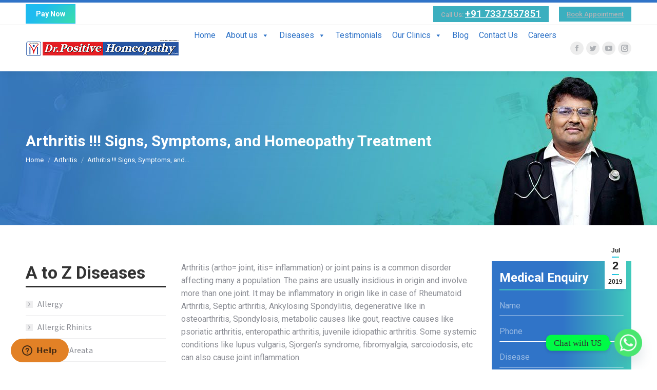

--- FILE ---
content_type: text/html; charset=UTF-8
request_url: https://drpositivehomeopathy.com/homeopathy-treatment-arthritis/
body_size: 30302
content:
<!DOCTYPE html>
<!--[if !(IE 6) | !(IE 7) | !(IE 8)  ]><!-->
<html lang="en-US" class="no-js">
<!--<![endif]-->
<head>
<!-- Google tag (gtag.js) -->
<script async src="https://www.googletagmanager.com/gtag/js?id=G-L5T78GNMLZ"></script>
<script>
window.dataLayer = window.dataLayer || [];
function gtag(){dataLayer.push(arguments);}
gtag('js', new Date());
gtag('config', 'G-L5T78GNMLZ');
</script>
<meta charset="UTF-8" />
<meta name="viewport" content="width=device-width, initial-scale=1, maximum-scale=1, user-scalable=0">
<link rel="profile" href="https://gmpg.org/xfn/11" />
<script type="text/javascript">
if (/Android|webOS|iPhone|iPad|iPod|BlackBerry|IEMobile|Opera Mini/i.test(navigator.userAgent)) {
var originalAddEventListener = EventTarget.prototype.addEventListener,
oldWidth = window.innerWidth;
EventTarget.prototype.addEventListener = function (eventName, eventHandler, useCapture) {
if (eventName === "resize") {
originalAddEventListener.call(this, eventName, function (event) {
if (oldWidth === window.innerWidth) {
return;
}
oldWidth = window.innerWidth;
if (eventHandler.handleEvent) {
eventHandler.handleEvent.call(this, event);
}
else {
eventHandler.call(this, event);
};
}, useCapture);
}
else {
originalAddEventListener.call(this, eventName, eventHandler, useCapture);
};
};
};
</script>
<meta name='robots' content='index, follow, max-image-preview:large, max-snippet:-1, max-video-preview:-1' />
<!-- This site is optimized with the Yoast SEO plugin v20.12 - https://yoast.com/wordpress/plugins/seo/ -->
<title>Homeopathic Treatment for Arthritis, Symptoms, Homeopathy Treatment</title>
<meta name="description" content="The homeopathic treatment for arthritis, whether osteoarthritis or rheumatoid, can be quite effective, gives relief within a short period of time." />
<link rel="canonical" href="https://drpositivehomeopathy.com/homeopathy-treatment-arthritis/" />
<meta property="og:locale" content="en_US" />
<meta property="og:type" content="article" />
<meta property="og:title" content="Homeopathic Treatment for Arthritis, Symptoms, Homeopathy Treatment" />
<meta property="og:description" content="The homeopathic treatment for arthritis, whether osteoarthritis or rheumatoid, can be quite effective, gives relief within a short period of time." />
<meta property="og:url" content="https://drpositivehomeopathy.com/homeopathy-treatment-arthritis/" />
<meta property="og:site_name" content="Homeopathy Hospitals in Hyderabad, Chennai | Dr Positive Homeopathy" />
<meta property="article:published_time" content="2019-07-02T16:52:40+00:00" />
<meta property="article:modified_time" content="2022-01-24T16:44:53+00:00" />
<meta property="og:image" content="https://drpositivehomeopathy.com/wp-content/uploads/2019/07/arthritis-signs-symptoms-and-homeopathy-treatment.jpg" />
<meta property="og:image:width" content="437" />
<meta property="og:image:height" content="237" />
<meta property="og:image:type" content="image/jpeg" />
<meta name="author" content="Dr A M REDDY" />
<meta name="twitter:card" content="summary_large_image" />
<meta name="twitter:label1" content="Written by" />
<meta name="twitter:data1" content="Dr A M REDDY" />
<meta name="twitter:label2" content="Est. reading time" />
<meta name="twitter:data2" content="4 minutes" />
<script type="application/ld+json" class="yoast-schema-graph">{"@context":"https://schema.org","@graph":[{"@type":"WebPage","@id":"https://drpositivehomeopathy.com/homeopathy-treatment-arthritis/","url":"https://drpositivehomeopathy.com/homeopathy-treatment-arthritis/","name":"Homeopathic Treatment for Arthritis, Symptoms, Homeopathy Treatment","isPartOf":{"@id":"https://drpositivehomeopathy.com/#website"},"primaryImageOfPage":{"@id":"https://drpositivehomeopathy.com/homeopathy-treatment-arthritis/#primaryimage"},"image":{"@id":"https://drpositivehomeopathy.com/homeopathy-treatment-arthritis/#primaryimage"},"thumbnailUrl":"https://drpositivehomeopathy.com/wp-content/uploads/2019/07/arthritis-signs-symptoms-and-homeopathy-treatment.jpg","datePublished":"2019-07-02T16:52:40+00:00","dateModified":"2022-01-24T16:44:53+00:00","author":{"@id":"https://drpositivehomeopathy.com/#/schema/person/db77f1d0b4055bdafc32d9ef8849fcae"},"description":"The homeopathic treatment for arthritis, whether osteoarthritis or rheumatoid, can be quite effective, gives relief within a short period of time.","breadcrumb":{"@id":"https://drpositivehomeopathy.com/homeopathy-treatment-arthritis/#breadcrumb"},"inLanguage":"en-US","potentialAction":[{"@type":"ReadAction","target":["https://drpositivehomeopathy.com/homeopathy-treatment-arthritis/"]}]},{"@type":"ImageObject","inLanguage":"en-US","@id":"https://drpositivehomeopathy.com/homeopathy-treatment-arthritis/#primaryimage","url":"https://drpositivehomeopathy.com/wp-content/uploads/2019/07/arthritis-signs-symptoms-and-homeopathy-treatment.jpg","contentUrl":"https://drpositivehomeopathy.com/wp-content/uploads/2019/07/arthritis-signs-symptoms-and-homeopathy-treatment.jpg","width":437,"height":237},{"@type":"BreadcrumbList","@id":"https://drpositivehomeopathy.com/homeopathy-treatment-arthritis/#breadcrumb","itemListElement":[{"@type":"ListItem","position":1,"name":"Home","item":"https://drpositivehomeopathy.com/"},{"@type":"ListItem","position":2,"name":"Arthritis !!! Signs, Symptoms, and Homeopathy Treatment"}]},{"@type":"WebSite","@id":"https://drpositivehomeopathy.com/#website","url":"https://drpositivehomeopathy.com/","name":"Homeopathy Hospitals in Hyderabad, Chennai | Dr Positive Homeopathy","description":"","potentialAction":[{"@type":"SearchAction","target":{"@type":"EntryPoint","urlTemplate":"https://drpositivehomeopathy.com/?s={search_term_string}"},"query-input":"required name=search_term_string"}],"inLanguage":"en-US"},{"@type":"Person","@id":"https://drpositivehomeopathy.com/#/schema/person/db77f1d0b4055bdafc32d9ef8849fcae","name":"Dr A M REDDY","image":{"@type":"ImageObject","inLanguage":"en-US","@id":"https://drpositivehomeopathy.com/#/schema/person/image/","url":"https://secure.gravatar.com/avatar/a798e4fdd7798fd7887e85647470b53a?s=96&d=mm&r=g","contentUrl":"https://secure.gravatar.com/avatar/a798e4fdd7798fd7887e85647470b53a?s=96&d=mm&r=g","caption":"Dr A M REDDY"},"url":"https://drpositivehomeopathy.com/author/admindrpositivehomeopathy/"}]}</script>
<!-- / Yoast SEO plugin. -->
<link rel='dns-prefetch' href='//static.addtoany.com' />
<link rel='dns-prefetch' href='//fonts.googleapis.com' />
<link rel="alternate" type="application/rss+xml" title="Homeopathy Hospitals in Hyderabad, Chennai | Dr Positive Homeopathy &raquo; Feed" href="https://drpositivehomeopathy.com/feed/" />
<link rel="alternate" type="application/rss+xml" title="Homeopathy Hospitals in Hyderabad, Chennai | Dr Positive Homeopathy &raquo; Comments Feed" href="https://drpositivehomeopathy.com/comments/feed/" />
<link rel="alternate" type="application/rss+xml" title="Homeopathy Hospitals in Hyderabad, Chennai | Dr Positive Homeopathy &raquo; Arthritis !!! Signs, Symptoms, and Homeopathy Treatment Comments Feed" href="https://drpositivehomeopathy.com/homeopathy-treatment-arthritis/feed/" />
<!-- <link rel='stylesheet' id='wp-block-library-css' href='https://drpositivehomeopathy.com/wp-includes/css/dist/block-library/style.min.css?ver=6.1.7' type='text/css' media='all' /> -->
<link rel="stylesheet" type="text/css" href="//drpositivehomeopathy.com/wp-content/cache/wpfc-minified/22pmfrw8/44pqg.css" media="all"/>
<style id='wp-block-library-theme-inline-css' type='text/css'>
.wp-block-audio figcaption{color:#555;font-size:13px;text-align:center}.is-dark-theme .wp-block-audio figcaption{color:hsla(0,0%,100%,.65)}.wp-block-audio{margin:0 0 1em}.wp-block-code{border:1px solid #ccc;border-radius:4px;font-family:Menlo,Consolas,monaco,monospace;padding:.8em 1em}.wp-block-embed figcaption{color:#555;font-size:13px;text-align:center}.is-dark-theme .wp-block-embed figcaption{color:hsla(0,0%,100%,.65)}.wp-block-embed{margin:0 0 1em}.blocks-gallery-caption{color:#555;font-size:13px;text-align:center}.is-dark-theme .blocks-gallery-caption{color:hsla(0,0%,100%,.65)}.wp-block-image figcaption{color:#555;font-size:13px;text-align:center}.is-dark-theme .wp-block-image figcaption{color:hsla(0,0%,100%,.65)}.wp-block-image{margin:0 0 1em}.wp-block-pullquote{border-top:4px solid;border-bottom:4px solid;margin-bottom:1.75em;color:currentColor}.wp-block-pullquote__citation,.wp-block-pullquote cite,.wp-block-pullquote footer{color:currentColor;text-transform:uppercase;font-size:.8125em;font-style:normal}.wp-block-quote{border-left:.25em solid;margin:0 0 1.75em;padding-left:1em}.wp-block-quote cite,.wp-block-quote footer{color:currentColor;font-size:.8125em;position:relative;font-style:normal}.wp-block-quote.has-text-align-right{border-left:none;border-right:.25em solid;padding-left:0;padding-right:1em}.wp-block-quote.has-text-align-center{border:none;padding-left:0}.wp-block-quote.is-large,.wp-block-quote.is-style-large,.wp-block-quote.is-style-plain{border:none}.wp-block-search .wp-block-search__label{font-weight:700}.wp-block-search__button{border:1px solid #ccc;padding:.375em .625em}:where(.wp-block-group.has-background){padding:1.25em 2.375em}.wp-block-separator.has-css-opacity{opacity:.4}.wp-block-separator{border:none;border-bottom:2px solid;margin-left:auto;margin-right:auto}.wp-block-separator.has-alpha-channel-opacity{opacity:1}.wp-block-separator:not(.is-style-wide):not(.is-style-dots){width:100px}.wp-block-separator.has-background:not(.is-style-dots){border-bottom:none;height:1px}.wp-block-separator.has-background:not(.is-style-wide):not(.is-style-dots){height:2px}.wp-block-table{margin:"0 0 1em 0"}.wp-block-table thead{border-bottom:3px solid}.wp-block-table tfoot{border-top:3px solid}.wp-block-table td,.wp-block-table th{word-break:normal}.wp-block-table figcaption{color:#555;font-size:13px;text-align:center}.is-dark-theme .wp-block-table figcaption{color:hsla(0,0%,100%,.65)}.wp-block-video figcaption{color:#555;font-size:13px;text-align:center}.is-dark-theme .wp-block-video figcaption{color:hsla(0,0%,100%,.65)}.wp-block-video{margin:0 0 1em}.wp-block-template-part.has-background{padding:1.25em 2.375em;margin-top:0;margin-bottom:0}
</style>
<!-- <link rel='stylesheet' id='classic-theme-styles-css' href='https://drpositivehomeopathy.com/wp-includes/css/classic-themes.min.css?ver=1' type='text/css' media='all' /> -->
<link rel="stylesheet" type="text/css" href="//drpositivehomeopathy.com/wp-content/cache/wpfc-minified/knzbuz5k/44pqg.css" media="all"/>
<style id='global-styles-inline-css' type='text/css'>
body{--wp--preset--color--black: #000000;--wp--preset--color--cyan-bluish-gray: #abb8c3;--wp--preset--color--white: #FFF;--wp--preset--color--pale-pink: #f78da7;--wp--preset--color--vivid-red: #cf2e2e;--wp--preset--color--luminous-vivid-orange: #ff6900;--wp--preset--color--luminous-vivid-amber: #fcb900;--wp--preset--color--light-green-cyan: #7bdcb5;--wp--preset--color--vivid-green-cyan: #00d084;--wp--preset--color--pale-cyan-blue: #8ed1fc;--wp--preset--color--vivid-cyan-blue: #0693e3;--wp--preset--color--vivid-purple: #9b51e0;--wp--preset--color--accent: #1ebbf0;--wp--preset--color--dark-gray: #111;--wp--preset--color--light-gray: #767676;--wp--preset--gradient--vivid-cyan-blue-to-vivid-purple: linear-gradient(135deg,rgba(6,147,227,1) 0%,rgb(155,81,224) 100%);--wp--preset--gradient--light-green-cyan-to-vivid-green-cyan: linear-gradient(135deg,rgb(122,220,180) 0%,rgb(0,208,130) 100%);--wp--preset--gradient--luminous-vivid-amber-to-luminous-vivid-orange: linear-gradient(135deg,rgba(252,185,0,1) 0%,rgba(255,105,0,1) 100%);--wp--preset--gradient--luminous-vivid-orange-to-vivid-red: linear-gradient(135deg,rgba(255,105,0,1) 0%,rgb(207,46,46) 100%);--wp--preset--gradient--very-light-gray-to-cyan-bluish-gray: linear-gradient(135deg,rgb(238,238,238) 0%,rgb(169,184,195) 100%);--wp--preset--gradient--cool-to-warm-spectrum: linear-gradient(135deg,rgb(74,234,220) 0%,rgb(151,120,209) 20%,rgb(207,42,186) 40%,rgb(238,44,130) 60%,rgb(251,105,98) 80%,rgb(254,248,76) 100%);--wp--preset--gradient--blush-light-purple: linear-gradient(135deg,rgb(255,206,236) 0%,rgb(152,150,240) 100%);--wp--preset--gradient--blush-bordeaux: linear-gradient(135deg,rgb(254,205,165) 0%,rgb(254,45,45) 50%,rgb(107,0,62) 100%);--wp--preset--gradient--luminous-dusk: linear-gradient(135deg,rgb(255,203,112) 0%,rgb(199,81,192) 50%,rgb(65,88,208) 100%);--wp--preset--gradient--pale-ocean: linear-gradient(135deg,rgb(255,245,203) 0%,rgb(182,227,212) 50%,rgb(51,167,181) 100%);--wp--preset--gradient--electric-grass: linear-gradient(135deg,rgb(202,248,128) 0%,rgb(113,206,126) 100%);--wp--preset--gradient--midnight: linear-gradient(135deg,rgb(2,3,129) 0%,rgb(40,116,252) 100%);--wp--preset--duotone--dark-grayscale: url('#wp-duotone-dark-grayscale');--wp--preset--duotone--grayscale: url('#wp-duotone-grayscale');--wp--preset--duotone--purple-yellow: url('#wp-duotone-purple-yellow');--wp--preset--duotone--blue-red: url('#wp-duotone-blue-red');--wp--preset--duotone--midnight: url('#wp-duotone-midnight');--wp--preset--duotone--magenta-yellow: url('#wp-duotone-magenta-yellow');--wp--preset--duotone--purple-green: url('#wp-duotone-purple-green');--wp--preset--duotone--blue-orange: url('#wp-duotone-blue-orange');--wp--preset--font-size--small: 13px;--wp--preset--font-size--medium: 20px;--wp--preset--font-size--large: 36px;--wp--preset--font-size--x-large: 42px;--wp--preset--spacing--20: 0.44rem;--wp--preset--spacing--30: 0.67rem;--wp--preset--spacing--40: 1rem;--wp--preset--spacing--50: 1.5rem;--wp--preset--spacing--60: 2.25rem;--wp--preset--spacing--70: 3.38rem;--wp--preset--spacing--80: 5.06rem;}:where(.is-layout-flex){gap: 0.5em;}body .is-layout-flow > .alignleft{float: left;margin-inline-start: 0;margin-inline-end: 2em;}body .is-layout-flow > .alignright{float: right;margin-inline-start: 2em;margin-inline-end: 0;}body .is-layout-flow > .aligncenter{margin-left: auto !important;margin-right: auto !important;}body .is-layout-constrained > .alignleft{float: left;margin-inline-start: 0;margin-inline-end: 2em;}body .is-layout-constrained > .alignright{float: right;margin-inline-start: 2em;margin-inline-end: 0;}body .is-layout-constrained > .aligncenter{margin-left: auto !important;margin-right: auto !important;}body .is-layout-constrained > :where(:not(.alignleft):not(.alignright):not(.alignfull)){max-width: var(--wp--style--global--content-size);margin-left: auto !important;margin-right: auto !important;}body .is-layout-constrained > .alignwide{max-width: var(--wp--style--global--wide-size);}body .is-layout-flex{display: flex;}body .is-layout-flex{flex-wrap: wrap;align-items: center;}body .is-layout-flex > *{margin: 0;}:where(.wp-block-columns.is-layout-flex){gap: 2em;}.has-black-color{color: var(--wp--preset--color--black) !important;}.has-cyan-bluish-gray-color{color: var(--wp--preset--color--cyan-bluish-gray) !important;}.has-white-color{color: var(--wp--preset--color--white) !important;}.has-pale-pink-color{color: var(--wp--preset--color--pale-pink) !important;}.has-vivid-red-color{color: var(--wp--preset--color--vivid-red) !important;}.has-luminous-vivid-orange-color{color: var(--wp--preset--color--luminous-vivid-orange) !important;}.has-luminous-vivid-amber-color{color: var(--wp--preset--color--luminous-vivid-amber) !important;}.has-light-green-cyan-color{color: var(--wp--preset--color--light-green-cyan) !important;}.has-vivid-green-cyan-color{color: var(--wp--preset--color--vivid-green-cyan) !important;}.has-pale-cyan-blue-color{color: var(--wp--preset--color--pale-cyan-blue) !important;}.has-vivid-cyan-blue-color{color: var(--wp--preset--color--vivid-cyan-blue) !important;}.has-vivid-purple-color{color: var(--wp--preset--color--vivid-purple) !important;}.has-black-background-color{background-color: var(--wp--preset--color--black) !important;}.has-cyan-bluish-gray-background-color{background-color: var(--wp--preset--color--cyan-bluish-gray) !important;}.has-white-background-color{background-color: var(--wp--preset--color--white) !important;}.has-pale-pink-background-color{background-color: var(--wp--preset--color--pale-pink) !important;}.has-vivid-red-background-color{background-color: var(--wp--preset--color--vivid-red) !important;}.has-luminous-vivid-orange-background-color{background-color: var(--wp--preset--color--luminous-vivid-orange) !important;}.has-luminous-vivid-amber-background-color{background-color: var(--wp--preset--color--luminous-vivid-amber) !important;}.has-light-green-cyan-background-color{background-color: var(--wp--preset--color--light-green-cyan) !important;}.has-vivid-green-cyan-background-color{background-color: var(--wp--preset--color--vivid-green-cyan) !important;}.has-pale-cyan-blue-background-color{background-color: var(--wp--preset--color--pale-cyan-blue) !important;}.has-vivid-cyan-blue-background-color{background-color: var(--wp--preset--color--vivid-cyan-blue) !important;}.has-vivid-purple-background-color{background-color: var(--wp--preset--color--vivid-purple) !important;}.has-black-border-color{border-color: var(--wp--preset--color--black) !important;}.has-cyan-bluish-gray-border-color{border-color: var(--wp--preset--color--cyan-bluish-gray) !important;}.has-white-border-color{border-color: var(--wp--preset--color--white) !important;}.has-pale-pink-border-color{border-color: var(--wp--preset--color--pale-pink) !important;}.has-vivid-red-border-color{border-color: var(--wp--preset--color--vivid-red) !important;}.has-luminous-vivid-orange-border-color{border-color: var(--wp--preset--color--luminous-vivid-orange) !important;}.has-luminous-vivid-amber-border-color{border-color: var(--wp--preset--color--luminous-vivid-amber) !important;}.has-light-green-cyan-border-color{border-color: var(--wp--preset--color--light-green-cyan) !important;}.has-vivid-green-cyan-border-color{border-color: var(--wp--preset--color--vivid-green-cyan) !important;}.has-pale-cyan-blue-border-color{border-color: var(--wp--preset--color--pale-cyan-blue) !important;}.has-vivid-cyan-blue-border-color{border-color: var(--wp--preset--color--vivid-cyan-blue) !important;}.has-vivid-purple-border-color{border-color: var(--wp--preset--color--vivid-purple) !important;}.has-vivid-cyan-blue-to-vivid-purple-gradient-background{background: var(--wp--preset--gradient--vivid-cyan-blue-to-vivid-purple) !important;}.has-light-green-cyan-to-vivid-green-cyan-gradient-background{background: var(--wp--preset--gradient--light-green-cyan-to-vivid-green-cyan) !important;}.has-luminous-vivid-amber-to-luminous-vivid-orange-gradient-background{background: var(--wp--preset--gradient--luminous-vivid-amber-to-luminous-vivid-orange) !important;}.has-luminous-vivid-orange-to-vivid-red-gradient-background{background: var(--wp--preset--gradient--luminous-vivid-orange-to-vivid-red) !important;}.has-very-light-gray-to-cyan-bluish-gray-gradient-background{background: var(--wp--preset--gradient--very-light-gray-to-cyan-bluish-gray) !important;}.has-cool-to-warm-spectrum-gradient-background{background: var(--wp--preset--gradient--cool-to-warm-spectrum) !important;}.has-blush-light-purple-gradient-background{background: var(--wp--preset--gradient--blush-light-purple) !important;}.has-blush-bordeaux-gradient-background{background: var(--wp--preset--gradient--blush-bordeaux) !important;}.has-luminous-dusk-gradient-background{background: var(--wp--preset--gradient--luminous-dusk) !important;}.has-pale-ocean-gradient-background{background: var(--wp--preset--gradient--pale-ocean) !important;}.has-electric-grass-gradient-background{background: var(--wp--preset--gradient--electric-grass) !important;}.has-midnight-gradient-background{background: var(--wp--preset--gradient--midnight) !important;}.has-small-font-size{font-size: var(--wp--preset--font-size--small) !important;}.has-medium-font-size{font-size: var(--wp--preset--font-size--medium) !important;}.has-large-font-size{font-size: var(--wp--preset--font-size--large) !important;}.has-x-large-font-size{font-size: var(--wp--preset--font-size--x-large) !important;}
.wp-block-navigation a:where(:not(.wp-element-button)){color: inherit;}
:where(.wp-block-columns.is-layout-flex){gap: 2em;}
.wp-block-pullquote{font-size: 1.5em;line-height: 1.6;}
</style>
<!-- <link rel='stylesheet' id='chaty-front-css-css' href='https://drpositivehomeopathy.com/wp-content/plugins/chaty/css/chaty-front.min.css?ver=3.3.41737541157' type='text/css' media='all' /> -->
<!-- <link rel='stylesheet' id='contact-form-7-css' href='https://drpositivehomeopathy.com/wp-content/plugins/contact-form-7/includes/css/styles.css?ver=5.7.7' type='text/css' media='all' /> -->
<link rel="stylesheet" type="text/css" href="//drpositivehomeopathy.com/wp-content/cache/wpfc-minified/10l4uqmo/9wqff.css" media="all"/>
<style id='contact-form-7-inline-css' type='text/css'>
.wpcf7 .wpcf7-recaptcha iframe {margin-bottom: 0;}.wpcf7 .wpcf7-recaptcha[data-align="center"] > div {margin: 0 auto;}.wpcf7 .wpcf7-recaptcha[data-align="right"] > div {margin: 0 0 0 auto;}
</style>
<!-- <link rel='stylesheet' id='wpcf7-redirect-script-frontend-css' href='https://drpositivehomeopathy.com/wp-content/plugins/wpcf7-redirect/build/css/wpcf7-redirect-frontend.min.css?ver=1.1' type='text/css' media='all' /> -->
<!-- <link rel='stylesheet' id='megamenu-css' href='https://drpositivehomeopathy.com/wp-content/uploads/maxmegamenu/style.css?ver=a3921a' type='text/css' media='all' /> -->
<!-- <link rel='stylesheet' id='dashicons-css' href='https://drpositivehomeopathy.com/wp-includes/css/dashicons.min.css?ver=6.1.7' type='text/css' media='all' /> -->
<!-- <link rel='stylesheet' id='the7-font-css' href='https://drpositivehomeopathy.com/wp-content/themes/dt-the7/fonts/icomoon-the7-font/icomoon-the7-font.min.css?ver=11.2.2' type='text/css' media='all' /> -->
<!-- <link rel='stylesheet' id='the7-awesome-fonts-css' href='https://drpositivehomeopathy.com/wp-content/themes/dt-the7/fonts/FontAwesome/css/all.min.css?ver=11.2.2' type='text/css' media='all' /> -->
<!-- <link rel='stylesheet' id='the7-awesome-fonts-back-css' href='https://drpositivehomeopathy.com/wp-content/themes/dt-the7/fonts/FontAwesome/back-compat.min.css?ver=11.2.2' type='text/css' media='all' /> -->
<!-- <link rel='stylesheet' id='the7-Defaults-css' href='https://drpositivehomeopathy.com/wp-content/uploads/smile_fonts/Defaults/Defaults.css?ver=6.1.7' type='text/css' media='all' /> -->
<!-- <link rel='stylesheet' id='js_composer_front-css' href='https://drpositivehomeopathy.com/wp-content/plugins/js_composer/assets/css/js_composer.min.css?ver=8.1' type='text/css' media='all' /> -->
<link rel="stylesheet" type="text/css" href="//drpositivehomeopathy.com/wp-content/cache/wpfc-minified/1pziuder/44pqg.css" media="all"/>
<link rel='stylesheet' id='dt-web-fonts-css' href='https://fonts.googleapis.com/css?family=Roboto:400,500,600,700%7CSource+Sans+Pro:400,600,700' type='text/css' media='all' />
<!-- <link rel='stylesheet' id='dt-main-css' href='https://drpositivehomeopathy.com/wp-content/themes/dt-the7/css/main.min.css?ver=11.2.2' type='text/css' media='all' /> -->
<link rel="stylesheet" type="text/css" href="//drpositivehomeopathy.com/wp-content/cache/wpfc-minified/308kjm89/44pqg.css" media="all"/>
<style id='dt-main-inline-css' type='text/css'>
body #load {
display: block;
height: 100%;
overflow: hidden;
position: fixed;
width: 100%;
z-index: 9901;
opacity: 1;
visibility: visible;
transition: all .35s ease-out;
}
.load-wrap {
width: 100%;
height: 100%;
background-position: center center;
background-repeat: no-repeat;
text-align: center;
display: -ms-flexbox;
display: -ms-flex;
display: flex;
-ms-align-items: center;
-ms-flex-align: center;
align-items: center;
-ms-flex-flow: column wrap;
flex-flow: column wrap;
-ms-flex-pack: center;
-ms-justify-content: center;
justify-content: center;
}
.load-wrap > svg {
position: absolute;
top: 50%;
left: 50%;
transform: translate(-50%,-50%);
}
#load {
background: var(--the7-elementor-beautiful-loading-bg,#ffffff);
--the7-beautiful-spinner-color2: var(--the7-beautiful-spinner-color,rgba(51,51,51,0.25));
}
</style>
<!-- <link rel='stylesheet' id='the7-custom-scrollbar-css' href='https://drpositivehomeopathy.com/wp-content/themes/dt-the7/lib/custom-scrollbar/custom-scrollbar.min.css?ver=11.2.2' type='text/css' media='all' /> -->
<!-- <link rel='stylesheet' id='the7-wpbakery-css' href='https://drpositivehomeopathy.com/wp-content/themes/dt-the7/css/wpbakery.min.css?ver=11.2.2' type='text/css' media='all' /> -->
<!-- <link rel='stylesheet' id='the7-core-css' href='https://drpositivehomeopathy.com/wp-content/plugins/dt-the7-core/assets/css/post-type.min.css?ver=2.7.10' type='text/css' media='all' /> -->
<!-- <link rel='stylesheet' id='addtoany-css' href='https://drpositivehomeopathy.com/wp-content/plugins/add-to-any/addtoany.min.css?ver=1.16' type='text/css' media='all' /> -->
<!-- <link rel='stylesheet' id='the7-css-vars-css' href='https://drpositivehomeopathy.com/wp-content/uploads/the7-css/css-vars.css?ver=3a77d62d5847' type='text/css' media='all' /> -->
<!-- <link rel='stylesheet' id='dt-custom-css' href='https://drpositivehomeopathy.com/wp-content/uploads/the7-css/custom.css?ver=3a77d62d5847' type='text/css' media='all' /> -->
<!-- <link rel='stylesheet' id='dt-media-css' href='https://drpositivehomeopathy.com/wp-content/uploads/the7-css/media.css?ver=3a77d62d5847' type='text/css' media='all' /> -->
<!-- <link rel='stylesheet' id='the7-mega-menu-css' href='https://drpositivehomeopathy.com/wp-content/uploads/the7-css/mega-menu.css?ver=3a77d62d5847' type='text/css' media='all' /> -->
<!-- <link rel='stylesheet' id='the7-elements-albums-portfolio-css' href='https://drpositivehomeopathy.com/wp-content/uploads/the7-css/the7-elements-albums-portfolio.css?ver=3a77d62d5847' type='text/css' media='all' /> -->
<!-- <link rel='stylesheet' id='the7-elements-css' href='https://drpositivehomeopathy.com/wp-content/uploads/the7-css/post-type-dynamic.css?ver=3a77d62d5847' type='text/css' media='all' /> -->
<!-- <link rel='stylesheet' id='style-css' href='https://drpositivehomeopathy.com/wp-content/themes/dt-the7/style.css?ver=11.2.2' type='text/css' media='all' /> -->
<!-- <link rel='stylesheet' id='the7-elementor-global-css' href='https://drpositivehomeopathy.com/wp-content/themes/dt-the7/css/compatibility/elementor/elementor-global.min.css?ver=11.2.2' type='text/css' media='all' /> -->
<link rel="stylesheet" type="text/css" href="//drpositivehomeopathy.com/wp-content/cache/wpfc-minified/kpayzjl2/44pqg.css" media="all"/>
<script src='//drpositivehomeopathy.com/wp-content/cache/wpfc-minified/6xetsw21/44pqg.js' type="text/javascript"></script>
<!-- <script type='text/javascript' src='https://drpositivehomeopathy.com/wp-includes/js/jquery/jquery.min.js?ver=3.6.1' id='jquery-core-js'></script> -->
<!-- <script type='text/javascript' defer='defer' src='https://drpositivehomeopathy.com/wp-includes/js/jquery/jquery-migrate.min.js?ver=3.3.2' id='jquery-migrate-js'></script> -->
<script type='text/javascript' id='addtoany-core-js-before'>
window.a2a_config=window.a2a_config||{};a2a_config.callbacks=[];a2a_config.overlays=[];a2a_config.templates={};
</script>
<script type='text/javascript' defer defer='defer' src='https://static.addtoany.com/menu/page.js' id='addtoany-core-js'></script>
<script src='//drpositivehomeopathy.com/wp-content/cache/wpfc-minified/kdxao77i/44pqg.js' type="text/javascript"></script>
<!-- <script type='text/javascript' defer defer='defer' src='https://drpositivehomeopathy.com/wp-content/plugins/add-to-any/addtoany.min.js?ver=1.1' id='addtoany-jquery-js'></script> -->
<script type='text/javascript' id='dt-above-fold-js-extra'>
/* <![CDATA[ */
var dtLocal = {"themeUrl":"https:\/\/drpositivehomeopathy.com\/wp-content\/themes\/dt-the7","passText":"To view this protected post, enter the password below:","moreButtonText":{"loading":"Loading...","loadMore":"Load more"},"postID":"2828","ajaxurl":"https:\/\/drpositivehomeopathy.com\/wp-admin\/admin-ajax.php","REST":{"baseUrl":"https:\/\/drpositivehomeopathy.com\/wp-json\/the7\/v1","endpoints":{"sendMail":"\/send-mail"}},"contactMessages":{"required":"One or more fields have an error. Please check and try again.","terms":"Please accept the privacy policy.","fillTheCaptchaError":"Please, fill the captcha."},"captchaSiteKey":"","ajaxNonce":"1b011b3886","pageData":"","themeSettings":{"smoothScroll":"off","lazyLoading":false,"desktopHeader":{"height":90},"ToggleCaptionEnabled":"disabled","ToggleCaption":"Navigation","floatingHeader":{"showAfter":94,"showMenu":true,"height":60,"logo":{"showLogo":true,"html":"<img class=\" preload-me\" src=\"https:\/\/drpositivehomeopathy.com\/wp-content\/uploads\/2022\/02\/drpositivehomeopathy-logo-new-1.png\" srcset=\"https:\/\/drpositivehomeopathy.com\/wp-content\/uploads\/2022\/02\/drpositivehomeopathy-logo-new-1.png 300w, https:\/\/drpositivehomeopathy.com\/wp-content\/uploads\/2022\/02\/drpositivehomeopathy-logo-new-1.png 300w\" width=\"300\" height=\"38\"   sizes=\"300px\" alt=\"Homeopathy Hospitals in Hyderabad, Chennai | Dr Positive Homeopathy\" \/>","url":"https:\/\/drpositivehomeopathy.com\/"}},"topLine":{"floatingTopLine":{"logo":{"showLogo":false,"html":""}}},"mobileHeader":{"firstSwitchPoint":992,"secondSwitchPoint":778,"firstSwitchPointHeight":60,"secondSwitchPointHeight":60,"mobileToggleCaptionEnabled":"disabled","mobileToggleCaption":"Menu"},"stickyMobileHeaderFirstSwitch":{"logo":{"html":"<img class=\" preload-me\" src=\"https:\/\/drpositivehomeopathy.com\/wp-content\/uploads\/2022\/02\/drpositivehomeopathy-logo-new-1.png\" srcset=\"https:\/\/drpositivehomeopathy.com\/wp-content\/uploads\/2022\/02\/drpositivehomeopathy-logo-new-1.png 300w, https:\/\/drpositivehomeopathy.com\/wp-content\/uploads\/2022\/02\/drpositivehomeopathy-logo-new-1.png 300w\" width=\"300\" height=\"38\"   sizes=\"300px\" alt=\"Homeopathy Hospitals in Hyderabad, Chennai | Dr Positive Homeopathy\" \/>"}},"stickyMobileHeaderSecondSwitch":{"logo":{"html":"<img class=\" preload-me\" src=\"https:\/\/drpositivehomeopathy.com\/wp-content\/uploads\/2022\/02\/drpositivehomeopathy-logo-new-1.png\" srcset=\"https:\/\/drpositivehomeopathy.com\/wp-content\/uploads\/2022\/02\/drpositivehomeopathy-logo-new-1.png 300w, https:\/\/drpositivehomeopathy.com\/wp-content\/uploads\/2022\/02\/drpositivehomeopathy-logo-new-1.png 300w\" width=\"300\" height=\"38\"   sizes=\"300px\" alt=\"Homeopathy Hospitals in Hyderabad, Chennai | Dr Positive Homeopathy\" \/>"}},"sidebar":{"switchPoint":992},"boxedWidth":"1280px"},"VCMobileScreenWidth":"768","elementor":{"settings":{"container_width":1140}}};
var dtShare = {"shareButtonText":{"facebook":"Share on Facebook","twitter":"Tweet","pinterest":"Pin it","linkedin":"Share on Linkedin","whatsapp":"Share on Whatsapp"},"overlayOpacity":"85"};
/* ]]> */
</script>
<script src='//drpositivehomeopathy.com/wp-content/cache/wpfc-minified/k2s4lm3q/44pqg.js' type="text/javascript"></script>
<!-- <script type='text/javascript' defer='defer' src='https://drpositivehomeopathy.com/wp-content/themes/dt-the7/js/above-the-fold.min.js?ver=11.2.2' id='dt-above-fold-js'></script> -->
<script></script><link rel="https://api.w.org/" href="https://drpositivehomeopathy.com/wp-json/" /><link rel="alternate" type="application/json" href="https://drpositivehomeopathy.com/wp-json/wp/v2/posts/2828" /><link rel="EditURI" type="application/rsd+xml" title="RSD" href="https://drpositivehomeopathy.com/xmlrpc.php?rsd" />
<link rel="wlwmanifest" type="application/wlwmanifest+xml" href="https://drpositivehomeopathy.com/wp-includes/wlwmanifest.xml" />
<meta name="generator" content="WordPress 6.1.7" />
<link rel='shortlink' href='https://drpositivehomeopathy.com/?p=2828' />
<link rel="alternate" type="application/json+oembed" href="https://drpositivehomeopathy.com/wp-json/oembed/1.0/embed?url=https%3A%2F%2Fdrpositivehomeopathy.com%2Fhomeopathy-treatment-arthritis%2F" />
<link rel="alternate" type="text/xml+oembed" href="https://drpositivehomeopathy.com/wp-json/oembed/1.0/embed?url=https%3A%2F%2Fdrpositivehomeopathy.com%2Fhomeopathy-treatment-arthritis%2F&#038;format=xml" />
<!-- Google Tag Manager -->
<script>(function(w,d,s,l,i){w[l]=w[l]||[];w[l].push({'gtm.start':
new Date().getTime(),event:'gtm.js'});var f=d.getElementsByTagName(s)[0],
j=d.createElement(s),dl=l!='dataLayer'?'&l='+l:'';j.async=true;j.src=
'https://www.googletagmanager.com/gtm.js?id='+i+dl;f.parentNode.insertBefore(j,f);
})(window,document,'script','dataLayer','GTM-WFDQRQM');</script>
<!-- End Google Tag Manager -->
<!-- Global site tag (gtag.js) - Google Ads -->
<script async src="https://www.googletagmanager.com/gtag/js?id=AW-875328581"></script>
<script>
window.dataLayer = window.dataLayer || [];
function gtag(){dataLayer.push(arguments);}
gtag('js', new Date());
gtag('config', 'AW-875328581');
</script>
<script>
document.documentElement.className = document.documentElement.className.replace( 'no-js', 'js' );
</script>
<style>
.no-js img.lazyload { display: none; }
figure.wp-block-image img.lazyloading { min-width: 150px; }
.lazyload, .lazyloading { opacity: 0; }
.lazyloaded {
opacity: 1;
transition: opacity 400ms;
transition-delay: 0ms;
}
</style>
<meta name="generator" content="Elementor 3.15.1; features: e_dom_optimization, e_optimized_assets_loading; settings: css_print_method-external, google_font-enabled, font_display-auto">
<style type="text/css">.recentcomments a{display:inline !important;padding:0 !important;margin:0 !important;}</style><meta name="generator" content="Powered by WPBakery Page Builder - drag and drop page builder for WordPress."/>
<meta name="generator" content="Powered by Slider Revolution 6.6.15 - responsive, Mobile-Friendly Slider Plugin for WordPress with comfortable drag and drop interface." />
<script type="text/javascript" id="the7-loader-script">
document.addEventListener("DOMContentLoaded", function(event) {
var load = document.getElementById("load");
if(!load.classList.contains('loader-removed')){
var removeLoading = setTimeout(function() {
load.className += " loader-removed";
}, 300);
}
});
</script>
<link rel="icon" href="https://drpositivehomeopathy.com/wp-content/uploads/2019/08/dr-positive-favicon.png" type="image/png" sizes="16x16"/><link rel="icon" href="https://drpositivehomeopathy.com/wp-content/uploads/2019/08/dr-positive-favicon.png" type="image/png" sizes="32x32"/><script>function setREVStartSize(e){
//window.requestAnimationFrame(function() {
window.RSIW = window.RSIW===undefined ? window.innerWidth : window.RSIW;
window.RSIH = window.RSIH===undefined ? window.innerHeight : window.RSIH;
try {
var pw = document.getElementById(e.c).parentNode.offsetWidth,
newh;
pw = pw===0 || isNaN(pw) || (e.l=="fullwidth" || e.layout=="fullwidth") ? window.RSIW : pw;
e.tabw = e.tabw===undefined ? 0 : parseInt(e.tabw);
e.thumbw = e.thumbw===undefined ? 0 : parseInt(e.thumbw);
e.tabh = e.tabh===undefined ? 0 : parseInt(e.tabh);
e.thumbh = e.thumbh===undefined ? 0 : parseInt(e.thumbh);
e.tabhide = e.tabhide===undefined ? 0 : parseInt(e.tabhide);
e.thumbhide = e.thumbhide===undefined ? 0 : parseInt(e.thumbhide);
e.mh = e.mh===undefined || e.mh=="" || e.mh==="auto" ? 0 : parseInt(e.mh,0);
if(e.layout==="fullscreen" || e.l==="fullscreen")
newh = Math.max(e.mh,window.RSIH);
else{
e.gw = Array.isArray(e.gw) ? e.gw : [e.gw];
for (var i in e.rl) if (e.gw[i]===undefined || e.gw[i]===0) e.gw[i] = e.gw[i-1];
e.gh = e.el===undefined || e.el==="" || (Array.isArray(e.el) && e.el.length==0)? e.gh : e.el;
e.gh = Array.isArray(e.gh) ? e.gh : [e.gh];
for (var i in e.rl) if (e.gh[i]===undefined || e.gh[i]===0) e.gh[i] = e.gh[i-1];
var nl = new Array(e.rl.length),
ix = 0,
sl;
e.tabw = e.tabhide>=pw ? 0 : e.tabw;
e.thumbw = e.thumbhide>=pw ? 0 : e.thumbw;
e.tabh = e.tabhide>=pw ? 0 : e.tabh;
e.thumbh = e.thumbhide>=pw ? 0 : e.thumbh;
for (var i in e.rl) nl[i] = e.rl[i]<window.RSIW ? 0 : e.rl[i];
sl = nl[0];
for (var i in nl) if (sl>nl[i] && nl[i]>0) { sl = nl[i]; ix=i;}
var m = pw>(e.gw[ix]+e.tabw+e.thumbw) ? 1 : (pw-(e.tabw+e.thumbw)) / (e.gw[ix]);
newh =  (e.gh[ix] * m) + (e.tabh + e.thumbh);
}
var el = document.getElementById(e.c);
if (el!==null && el) el.style.height = newh+"px";
el = document.getElementById(e.c+"_wrapper");
if (el!==null && el) {
el.style.height = newh+"px";
el.style.display = "block";
}
} catch(e){
console.log("Failure at Presize of Slider:" + e)
}
//});
};</script>
<style id="sccss">.fontsize{
color: #ffffff !important;
font-size: 19px !important;
font-weight: 600 !important;
}
span.fancy-categories {
display: none;
}
#phantom .top-bar-bg, .sticky-on .top-bar-bg, .sticky-top-line-on .top-bar-bg {
background: rgb(255 255 255) none repeat center center !important;
}
#page .masthead.sticky-on .header-bar, #phantom.masthead .header-bar, #phantom .ph-wrap {
min-height: 60px;
background-color: #ffffff !important;
}
.textwidget.custom-html-widget {margin-left: -38px;}
.widget-followus ul li a {
margin-right: 8px;
}
section#custom_html-2 {
width: 100%;
text-align: center;
}
.widget-followus .widget-title {
margin-right: 12px;
}
.widget-followus {
display: inline-flex;
align-items: center;
}
.textwidget.custom-html-widget {
margin-left: -38px;
}
.flag {
display: table;
width: 100%;
}
.flag__image, .flag__body {
display: table-cell;
vertical-align: middle;
}
.flag--top .flag__image, .flag--top .flag__body {
vertical-align: top;
}
.flag--bottom .flag__image, .flag--bottom .flag__body {
vertical-align: bottom;
}
.flag__image {
padding-right: 10px;
}
.flag__body1 {
width: 100%;
font-size: 24px;
}
.flag__image > img {
display: block;
max-width: none;
}
.flag--rev .flag__image {
padding-right: 0;
padding-left: 10px;
}
.flag__body {
width: 100%;
}
.flag1 {
display: table;
width: 100%;margin-left: -102px;
}
.flag__image1, .flag__body1 {
display: table-cell;
vertical-align: middle;
}
.flag1--top .flag__image1, .flag1--top .flag1__body {
vertical-align: top;
}
.flag1--bottom .flag1__image1, .flag1--bottom .flag__body1 {
vertical-align: bottom;
}
.flag__image1 {
padding-right: 10px;
}
.flag__image1 > img {
display: block;
max-width: none;
}
.flag1--rev .flag__image1 {
padding-right: 0;
padding-left: 10px;
}
.flag__body1 {
width: 100%;
}
.footer .widget-title {
font-size: 18px !important;
font-weight: 700 !important;
}
.light-preset-color.masthead:not(#phantom):not(.sticky-on):not(.sticky-mobile-on) .menu-line:after, .light-preset-color.masthead:not(#phantom):not(.sticky-on):not(.sticky-mobile-on) .menu-line:before {
background: #000000 !important;
}
::placeholder
{
color: #fff !important;
opacity:1;
}
.vc_row[data-vc-full-width] {
left: -35px !important;
}
.home-enquiry-form-captcha span
{
width: 290px !important;
padding: 2px !important;
text-align: center !important;
}
.cf7ic_instructions {
font-size: 12px !important;
}
.captcha-image label {
width: 77px !important;
}
.captcha-image svg {
width: 30px !important;
height: 30px !important;
}
.captcha-image {
padding: 0px !important;
color: #fff;
}
.mobile-header-scrollbar-wrap a
{
color: #fff;
}
.single .post:not(.type-event) .post-thumbnail img {
display: none !important;
}
.comments-area
{
display: none !important;
}
.home-homeopathy-treatment-dr-a-m-reddy img
{
position: absolute;
margin-top: -60px;
margin-left: 12%;
}
.textwidget a:not(.dt-btn):hover {
color: #fff;
}
#main {
padding: 25px 0 25px 0;
}
#page {
border-top: 5px solid #3074c8 !important;
}
h2{
border-bottom: 2px solid #000;
padding-bottom: 5px;
}
.home-all-diseases,.home-all-diseases a,.home-all-diseases h1
{
color:#ffffff;
}
.diseases-inner-page-content
{
height:2250px;
overflow-y: scroll;
}
.widget-title {
margin-bottom: 5px;
}
.diseases-menu-inner-page
{
height:100%;
overflow-y: scroll;
}
.diseases-menu-inner-page-section
{
height:1950px;
margin-top: -15px;
}
.diseases-menu-inner-page p
{
background-image: linear-gradient(to right, #40cbbb 51%, #3074c8 100%);
padding: 5px 10px;
margin-bottom: 5px;
}
.footer .widget-title {
font-size: 20px;
font-weight: 700;
}
#top-phone
{
/* background-image: linear-gradient(to right, #40cbbb 51%, #3074c8 100%);*/
background: #3bafbf;
padding: 5px 15px;
}
/* Contact Home Enquiry Form*/
.inner-page-enquiry-form
{
background-image: linear-gradient(to right, #3074c8 51%, #40cbbb 100%);
padding:15px;
}
.inner-page-enquiry-form input[type="text"], input[type="search"], input[type="tel"], input[type="url"], input[type="email"], input[type="number"], input[type="date"], input[type="range"], input[type="password"], select, textarea, .wpcf7-number {
color: #fff !important;
border-top-width: 0px;
border-right-width: 0px;
border-bottom-width: 1px;
border-left-width: 0px;
padding: 5px 15px 5px 0px;
border-color: #fff;
background-color: rgba(0,0,0,0);
border-radius: 1px;
font-size: 16px !important;
}
.home-enquiry-form
{
background-color: rgba(59, 175, 191, 0.45);
width:330px;
padding:20px !important;
}
.home-enquiry-form input[type="text"], input[type="search"], input[type="tel"], input[type="url"], input[type="email"], input[type="number"], input[type="date"], input[type="range"], input[type="password"], select, textarea, .wpcf7-number {
color: #fff !important;
border-top-width: 0px;
border-right-width: 0px;
border-bottom-width: 1px;
border-left-width: 0px;
padding: 5px 15px 5px 0px;
border-color: #fff;
background-color: rgba(0,0,0,0);
border-radius: 1px;
font-size: 16px !important;
}
.wpcf7-form textarea
{
height: 50px;
}
input[type="submit"] {
width: 100%;
}
input {
color: #fff !important;
}
option {
color: #000 !important;
}
/* Contact Home Enquiry Form*/
.home-banner-content h1,.home-banner-content h3,.home-banner-content p
{
color: #ffffff;
}
.home-treatment-section img
{
border: 2px solid #dfdfdf;
border-radius: 50%;
padding: 10px;
}
.wf-float-left {
text-align: center;
}
/*mobile CSS */
@media only screen and (max-device-width: 768px){
.diseases-menu-inner-page {
display: none;
}
.widget-title1 {
margin-left: 37px;
color: #364d7c;
font-weight: 700;
font-size: 20px;}
.flag1 {
display: table;
width: 100%;
margin-left: 39px;
}
.widget-followus {
display: inline-flex;
align-items: center;
margin-right: -26px;
}
.captcha-image {
width: 100% !important;
}
}
/*footer social media icons*/
.soc-ico a:after, .soc-ico a:before {
position: absolute;
top: 0;
left: 0;
width: 36px;
height: 36px;
content: "";
border-radius: inherit;
transition: opacity .15s linear;
}
.masthead .mega-menu-widgets .soc-ico a, .soc-ico a {
position: relative;
display: -ms-inline-flexbox;
display: -ms-inline-flex;
display: inline-flex;
-ms-align-items: center;
-ms-flex-align: center;
align-items: center;
-ms-flex-pack: center;
-ms-justify-content: center;
justify-content: center;
margin: 2px;
width: 36px;
height: 36px;
line-height: 26px;
text-align: center;
border-radius: 50%;
box-sizing: border-box;
text-decoration: none;
}
/**/
.masthead:not(.side-header):not(.side-header-menu-icon) .mobile-header-bar {
margin: 0 auto;
box-sizing: border-box;
background-color: white;
}
/* mobile menu background*/
@media only screen and (max-width: 600px){
#mega-menu-wrap-primary .mega-menu-toggle + #mega-menu-primary {
background: #e5e5e5;
padding: 0px 0px 0px 0px;
display: none;
}
}
/*breadcrumb font size on mobile*/
@media screen and (max-width: 778px){
.fancy-header .fancy-title {
font-size: 17px !important;
line-height: 38px;
}
.widget-title1 {
margin-left: 37px;
color: #364d7c;
font-weight: 700;
font-size: 20px;}
.flag1 {
display: table;
width: 100%;
margin-left: 39px;
}
.widget-followus {
display: inline-flex;
align-items: center;
margin-right: -26px;
}
.wf-wrap {
flex-flow: column wrap;
align-items: flex-start;
justify-content: left;
}
/*mobile homepage menu color*/
.light-preset-color.masthead:not(#phantom):not(.sticky-on):not(.sticky-mobile-on) .menu-line:after, .light-preset-color.masthead:not(#phantom):not(.sticky-on):not(.sticky-mobile-on) .menu-line:before {
background: #000000 !important;
}
.scroll-top {
margin-bottom: 50px !important;
}
.imp-fullscreen-tooltips-container .imp-fullscreen-tooltip .imp-tooltip-close-button {
color: #000 !important;
}
/*blogs mobile responsive*/
@media only screen and (max-width: 600px) {
.vc_row, .wpb_row, .vc_row-fluid, .vc_column-gap-10 {
position: static !important;
}
/*menu bg color in mobile*/
@media only screen and (max-width: 600px){
#mega-menu-wrap-primary #mega-menu-primary > li.mega-menu-item.mega-current-menu-item > a.mega-menu-link, #mega-menu-wrap-primary #mega-menu-primary > li.mega-menu-item.mega-current-menu-ancestor > a.mega-menu-link, #mega-menu-wrap-primary #mega-menu-primary > li.mega-menu-item.mega-current-page-ancestor > a.mega-menu-link {
color: #fff;
background: #cecbcb;
}
}
@media only screen and (max-width: 600px){
#mega-menu-wrap-primary #mega-menu-primary > li.mega-menu-item.mega-toggle-on > a.mega-menu-link {
color: #fff;
background: #cecbcb;
}}
@media only screen and (max-width: 1400px){
.fancy-categories {
position: absolute;
display: none !important;
}}
.chaty-widget, .i-trigger {
margin-bottom: 22px !important;
}
/* bome menu lines
.small-mobile-menu-icon .dt-mobile-menu-icon .lines-button {
height: 21px;
width: 22px;
background-color: black;
}
*/
.PaymentForm-Header, .ScreenController-bg {
background: #528ff0 !important;
}
/*mobile CSS */
@media only screen and (max-device-width: 768px){
p.thicker {
font-size: 23px;
font-weight: 800;
color: #000000!important;
line-height: 38px;
text-align: center;
}
}
page-id-22744
header#fancy-header {
display: none !important;
}
.widget-title1 {
margin-left: 37px;
color: #364d7c;
font-weight: 700;
font-size: 20px;}
.flag1 {
display: table;
width: 100%;
margin-left: 39px;
}
.widget-followus {
display: inline-flex;
align-items: center;
margin-right: -26px;
}</style><noscript><style> .wpb_animate_when_almost_visible { opacity: 1; }</style></noscript><style type="text/css">/** Mega Menu CSS: fs **/</style>
<style id='the7-custom-inline-css' type='text/css'>
.sub-nav .menu-item i.fa,
.sub-nav .menu-item i.fas,
.sub-nav .menu-item i.far,
.sub-nav .menu-item i.fab {
text-align: center;
width: 1.25em;
}
</style>
<!-- Start of  Zendesk Widget script -->
<script id="ze-snippet" src="https://static.zdassets.com/ekr/snippet.js?key=7f35b08f-b194-4a21-97bf-980d03715174"> </script>
<!-- End of  Zendesk Widget script -->
</head>
<body data-rsssl=1 id="the7-body" class="post-template-default single single-post postid-2828 single-format-standard wp-embed-responsive the7-core-ver-2.7.10 mega-menu-primary fancy-header-on dt-responsive-on right-mobile-menu-close-icon ouside-menu-close-icon mobile-hamburger-close-bg-enable mobile-hamburger-close-bg-hover-enable  fade-medium-mobile-menu-close-icon fade-medium-menu-close-icon accent-gradient srcset-enabled btn-flat custom-btn-color custom-btn-hover-color phantom-sticky phantom-shadow-decoration phantom-main-logo-on sticky-mobile-header top-header first-switch-logo-left first-switch-menu-right second-switch-logo-left second-switch-menu-right right-mobile-menu layzr-loading-on popup-message-style the7-ver-11.2.2 dt-fa-compatibility wpb-js-composer js-comp-ver-8.1 vc_responsive elementor-default elementor-kit-22959">
<svg xmlns="http://www.w3.org/2000/svg" viewBox="0 0 0 0" width="0" height="0" focusable="false" role="none" style="visibility: hidden; position: absolute; left: -9999px; overflow: hidden;" ><defs><filter id="wp-duotone-dark-grayscale"><feColorMatrix color-interpolation-filters="sRGB" type="matrix" values=" .299 .587 .114 0 0 .299 .587 .114 0 0 .299 .587 .114 0 0 .299 .587 .114 0 0 " /><feComponentTransfer color-interpolation-filters="sRGB" ><feFuncR type="table" tableValues="0 0.49803921568627" /><feFuncG type="table" tableValues="0 0.49803921568627" /><feFuncB type="table" tableValues="0 0.49803921568627" /><feFuncA type="table" tableValues="1 1" /></feComponentTransfer><feComposite in2="SourceGraphic" operator="in" /></filter></defs></svg><svg xmlns="http://www.w3.org/2000/svg" viewBox="0 0 0 0" width="0" height="0" focusable="false" role="none" style="visibility: hidden; position: absolute; left: -9999px; overflow: hidden;" ><defs><filter id="wp-duotone-grayscale"><feColorMatrix color-interpolation-filters="sRGB" type="matrix" values=" .299 .587 .114 0 0 .299 .587 .114 0 0 .299 .587 .114 0 0 .299 .587 .114 0 0 " /><feComponentTransfer color-interpolation-filters="sRGB" ><feFuncR type="table" tableValues="0 1" /><feFuncG type="table" tableValues="0 1" /><feFuncB type="table" tableValues="0 1" /><feFuncA type="table" tableValues="1 1" /></feComponentTransfer><feComposite in2="SourceGraphic" operator="in" /></filter></defs></svg><svg xmlns="http://www.w3.org/2000/svg" viewBox="0 0 0 0" width="0" height="0" focusable="false" role="none" style="visibility: hidden; position: absolute; left: -9999px; overflow: hidden;" ><defs><filter id="wp-duotone-purple-yellow"><feColorMatrix color-interpolation-filters="sRGB" type="matrix" values=" .299 .587 .114 0 0 .299 .587 .114 0 0 .299 .587 .114 0 0 .299 .587 .114 0 0 " /><feComponentTransfer color-interpolation-filters="sRGB" ><feFuncR type="table" tableValues="0.54901960784314 0.98823529411765" /><feFuncG type="table" tableValues="0 1" /><feFuncB type="table" tableValues="0.71764705882353 0.25490196078431" /><feFuncA type="table" tableValues="1 1" /></feComponentTransfer><feComposite in2="SourceGraphic" operator="in" /></filter></defs></svg><svg xmlns="http://www.w3.org/2000/svg" viewBox="0 0 0 0" width="0" height="0" focusable="false" role="none" style="visibility: hidden; position: absolute; left: -9999px; overflow: hidden;" ><defs><filter id="wp-duotone-blue-red"><feColorMatrix color-interpolation-filters="sRGB" type="matrix" values=" .299 .587 .114 0 0 .299 .587 .114 0 0 .299 .587 .114 0 0 .299 .587 .114 0 0 " /><feComponentTransfer color-interpolation-filters="sRGB" ><feFuncR type="table" tableValues="0 1" /><feFuncG type="table" tableValues="0 0.27843137254902" /><feFuncB type="table" tableValues="0.5921568627451 0.27843137254902" /><feFuncA type="table" tableValues="1 1" /></feComponentTransfer><feComposite in2="SourceGraphic" operator="in" /></filter></defs></svg><svg xmlns="http://www.w3.org/2000/svg" viewBox="0 0 0 0" width="0" height="0" focusable="false" role="none" style="visibility: hidden; position: absolute; left: -9999px; overflow: hidden;" ><defs><filter id="wp-duotone-midnight"><feColorMatrix color-interpolation-filters="sRGB" type="matrix" values=" .299 .587 .114 0 0 .299 .587 .114 0 0 .299 .587 .114 0 0 .299 .587 .114 0 0 " /><feComponentTransfer color-interpolation-filters="sRGB" ><feFuncR type="table" tableValues="0 0" /><feFuncG type="table" tableValues="0 0.64705882352941" /><feFuncB type="table" tableValues="0 1" /><feFuncA type="table" tableValues="1 1" /></feComponentTransfer><feComposite in2="SourceGraphic" operator="in" /></filter></defs></svg><svg xmlns="http://www.w3.org/2000/svg" viewBox="0 0 0 0" width="0" height="0" focusable="false" role="none" style="visibility: hidden; position: absolute; left: -9999px; overflow: hidden;" ><defs><filter id="wp-duotone-magenta-yellow"><feColorMatrix color-interpolation-filters="sRGB" type="matrix" values=" .299 .587 .114 0 0 .299 .587 .114 0 0 .299 .587 .114 0 0 .299 .587 .114 0 0 " /><feComponentTransfer color-interpolation-filters="sRGB" ><feFuncR type="table" tableValues="0.78039215686275 1" /><feFuncG type="table" tableValues="0 0.94901960784314" /><feFuncB type="table" tableValues="0.35294117647059 0.47058823529412" /><feFuncA type="table" tableValues="1 1" /></feComponentTransfer><feComposite in2="SourceGraphic" operator="in" /></filter></defs></svg><svg xmlns="http://www.w3.org/2000/svg" viewBox="0 0 0 0" width="0" height="0" focusable="false" role="none" style="visibility: hidden; position: absolute; left: -9999px; overflow: hidden;" ><defs><filter id="wp-duotone-purple-green"><feColorMatrix color-interpolation-filters="sRGB" type="matrix" values=" .299 .587 .114 0 0 .299 .587 .114 0 0 .299 .587 .114 0 0 .299 .587 .114 0 0 " /><feComponentTransfer color-interpolation-filters="sRGB" ><feFuncR type="table" tableValues="0.65098039215686 0.40392156862745" /><feFuncG type="table" tableValues="0 1" /><feFuncB type="table" tableValues="0.44705882352941 0.4" /><feFuncA type="table" tableValues="1 1" /></feComponentTransfer><feComposite in2="SourceGraphic" operator="in" /></filter></defs></svg><svg xmlns="http://www.w3.org/2000/svg" viewBox="0 0 0 0" width="0" height="0" focusable="false" role="none" style="visibility: hidden; position: absolute; left: -9999px; overflow: hidden;" ><defs><filter id="wp-duotone-blue-orange"><feColorMatrix color-interpolation-filters="sRGB" type="matrix" values=" .299 .587 .114 0 0 .299 .587 .114 0 0 .299 .587 .114 0 0 .299 .587 .114 0 0 " /><feComponentTransfer color-interpolation-filters="sRGB" ><feFuncR type="table" tableValues="0.098039215686275 1" /><feFuncG type="table" tableValues="0 0.66274509803922" /><feFuncB type="table" tableValues="0.84705882352941 0.41960784313725" /><feFuncA type="table" tableValues="1 1" /></feComponentTransfer><feComposite in2="SourceGraphic" operator="in" /></filter></defs></svg><!-- The7 11.2.2 -->
<div id="load" class="spinner-loader">
<div class="load-wrap"><style type="text/css">
[class*="the7-spinner-animate-"]{
animation: spinner-animation 1s cubic-bezier(1,1,1,1) infinite;
x:46.5px;
y:40px;
width:7px;
height:20px;
fill:var(--the7-beautiful-spinner-color2);
opacity: 0.2;
}
.the7-spinner-animate-2{
animation-delay: 0.083s;
}
.the7-spinner-animate-3{
animation-delay: 0.166s;
}
.the7-spinner-animate-4{
animation-delay: 0.25s;
}
.the7-spinner-animate-5{
animation-delay: 0.33s;
}
.the7-spinner-animate-6{
animation-delay: 0.416s;
}
.the7-spinner-animate-7{
animation-delay: 0.5s;
}
.the7-spinner-animate-8{
animation-delay: 0.58s;
}
.the7-spinner-animate-9{
animation-delay: 0.666s;
}
.the7-spinner-animate-10{
animation-delay: 0.75s;
}
.the7-spinner-animate-11{
animation-delay: 0.83s;
}
.the7-spinner-animate-12{
animation-delay: 0.916s;
}
@keyframes spinner-animation{
from {
opacity: 1;
}
to{
opacity: 0;
}
}
</style>
<svg width="75px" height="75px" xmlns="http://www.w3.org/2000/svg" viewBox="0 0 100 100" preserveAspectRatio="xMidYMid">
<rect class="the7-spinner-animate-1" rx="5" ry="5" transform="rotate(0 50 50) translate(0 -30)"></rect>
<rect class="the7-spinner-animate-2" rx="5" ry="5" transform="rotate(30 50 50) translate(0 -30)"></rect>
<rect class="the7-spinner-animate-3" rx="5" ry="5" transform="rotate(60 50 50) translate(0 -30)"></rect>
<rect class="the7-spinner-animate-4" rx="5" ry="5" transform="rotate(90 50 50) translate(0 -30)"></rect>
<rect class="the7-spinner-animate-5" rx="5" ry="5" transform="rotate(120 50 50) translate(0 -30)"></rect>
<rect class="the7-spinner-animate-6" rx="5" ry="5" transform="rotate(150 50 50) translate(0 -30)"></rect>
<rect class="the7-spinner-animate-7" rx="5" ry="5" transform="rotate(180 50 50) translate(0 -30)"></rect>
<rect class="the7-spinner-animate-8" rx="5" ry="5" transform="rotate(210 50 50) translate(0 -30)"></rect>
<rect class="the7-spinner-animate-9" rx="5" ry="5" transform="rotate(240 50 50) translate(0 -30)"></rect>
<rect class="the7-spinner-animate-10" rx="5" ry="5" transform="rotate(270 50 50) translate(0 -30)"></rect>
<rect class="the7-spinner-animate-11" rx="5" ry="5" transform="rotate(300 50 50) translate(0 -30)"></rect>
<rect class="the7-spinner-animate-12" rx="5" ry="5" transform="rotate(330 50 50) translate(0 -30)"></rect>
</svg></div>
</div>
<div id="page" >
<a class="skip-link screen-reader-text" href="#content">Skip to content</a>
<div class="masthead inline-header center widgets full-height shadow-decoration shadow-mobile-header-decoration small-mobile-menu-icon dt-parent-menu-clickable show-sub-menu-on-hover show-device-logo show-mobile-logo"  role="banner">
<div class="top-bar full-width-line top-bar-line-hide">
<div class="top-bar-bg" ></div>
<div class="left-widgets mini-widgets"><a href="https://drpositivehomeopathy.com/pay-now/" class="microwidget-btn mini-button header-elements-button-1 show-on-desktop near-logo-first-switch in-menu-second-switch microwidget-btn-bg-on microwidget-btn-hover-bg-on disable-animation-bg border-on hover-border-on btn-icon-align-right" ><span>Pay Now</span></a></div><div class="right-widgets mini-widgets"><div class="text-area show-on-desktop near-logo-first-switch in-menu-second-switch"><div id="top-phone";>Call Us: <a href="tel:+917337557851" class="fontsize">+91 7337557851</a></div>
</div><div class="text-area show-on-desktop near-logo-first-switch in-menu-second-switch"><div id="top-phone";><a href="https://drpositivehomeopathy.com/contact/">Book Appointment</a></div>
</div></div></div>
<header class="header-bar">
<div class="branding">
<div id="site-title" class="assistive-text">Homeopathy Hospitals in Hyderabad, Chennai | Dr Positive Homeopathy</div>
<div id="site-description" class="assistive-text"></div>
<a class="same-logo" href="https://drpositivehomeopathy.com/"><img   data-srcset="https://drpositivehomeopathy.com/wp-content/uploads/2022/02/drpositivehomeopathy-logo-new-1.png 300w, https://drpositivehomeopathy.com/wp-content/uploads/2022/02/drpositivehomeopathy-logo-new-1.png 300w" width="300" height="38"    alt="Homeopathy Hospitals in Hyderabad, Chennai | Dr Positive Homeopathy" data-src="https://drpositivehomeopathy.com/wp-content/uploads/2022/02/drpositivehomeopathy-logo-new-1.png" data-sizes="300px" class=" preload-me lazyload" src="[data-uri]" /><noscript><img class=" preload-me" src="https://drpositivehomeopathy.com/wp-content/uploads/2022/02/drpositivehomeopathy-logo-new-1.png" srcset="https://drpositivehomeopathy.com/wp-content/uploads/2022/02/drpositivehomeopathy-logo-new-1.png 300w, https://drpositivehomeopathy.com/wp-content/uploads/2022/02/drpositivehomeopathy-logo-new-1.png 300w" width="300" height="38"   sizes="300px" alt="Homeopathy Hospitals in Hyderabad, Chennai | Dr Positive Homeopathy" /></noscript><img   data-srcset="https://drpositivehomeopathy.com/wp-content/uploads/2022/02/drpositivehomeopathy-logo-new-1.png 300w, https://drpositivehomeopathy.com/wp-content/uploads/2022/02/drpositivehomeopathy-logo-new-1.png 300w" width="300" height="38"    alt="Homeopathy Hospitals in Hyderabad, Chennai | Dr Positive Homeopathy" data-src="https://drpositivehomeopathy.com/wp-content/uploads/2022/02/drpositivehomeopathy-logo-new-1.png" data-sizes="300px" class="mobile-logo preload-me lazyload" src="[data-uri]" /><noscript><img class="mobile-logo preload-me" src="https://drpositivehomeopathy.com/wp-content/uploads/2022/02/drpositivehomeopathy-logo-new-1.png" srcset="https://drpositivehomeopathy.com/wp-content/uploads/2022/02/drpositivehomeopathy-logo-new-1.png 300w, https://drpositivehomeopathy.com/wp-content/uploads/2022/02/drpositivehomeopathy-logo-new-1.png 300w" width="300" height="38"   sizes="300px" alt="Homeopathy Hospitals in Hyderabad, Chennai | Dr Positive Homeopathy" /></noscript></a></div>
<ul id="primary-menu" class="main-nav underline-decoration l-to-r-line outside-item-remove-margin"><div id="mega-menu-wrap-primary" class="mega-menu-wrap"><div class="mega-menu-toggle"><div class="mega-toggle-blocks-left"></div><div class="mega-toggle-blocks-center"></div><div class="mega-toggle-blocks-right"><div class='mega-toggle-block mega-menu-toggle-block mega-toggle-block-1' id='mega-toggle-block-1' tabindex='0'><span class='mega-toggle-label' role='button' aria-expanded='false'><span class='mega-toggle-label-closed'>MENU</span><span class='mega-toggle-label-open'>MENU</span></span></div></div></div><ul id="mega-menu-primary" class="mega-menu max-mega-menu mega-menu-horizontal mega-no-js" data-event="hover_intent" data-effect="fade_up" data-effect-speed="200" data-effect-mobile="disabled" data-effect-speed-mobile="0" data-mobile-force-width="false" data-second-click="go" data-document-click="collapse" data-vertical-behaviour="standard" data-breakpoint="600" data-unbind="true" data-mobile-state="collapse_all" data-mobile-direction="vertical" data-hover-intent-timeout="300" data-hover-intent-interval="100"><li class='mega-menu-item mega-menu-item-type-post_type mega-menu-item-object-page mega-align-bottom-left mega-menu-flyout mega-menu-item-16' id='mega-menu-item-16'><a class="mega-menu-link" href="https://drpositivehomeopathy.com/home/" tabindex="0">Home</a></li><li class='mega-menu-item mega-menu-item-type-post_type mega-menu-item-object-page mega-menu-item-has-children mega-align-bottom-left mega-menu-flyout mega-menu-item-3482' id='mega-menu-item-3482'><a class="mega-menu-link" href="https://drpositivehomeopathy.com/about-us/" aria-expanded="false" tabindex="0">About us<span class="mega-indicator"></span></a>
<ul class="mega-sub-menu">
<li class='mega-menu-item mega-menu-item-type-post_type mega-menu-item-object-page mega-menu-item-3870' id='mega-menu-item-3870'><a class="mega-menu-link" href="https://drpositivehomeopathy.com/about-us/what-is-homeopathy/">What is Homeopathy</a></li><li class='mega-menu-item mega-menu-item-type-post_type mega-menu-item-object-page mega-menu-item-5932' id='mega-menu-item-5932'><a class="mega-menu-link" href="https://drpositivehomeopathy.com/gallery/">Gallery</a></li></ul>
</li><li class='mega-menu-item mega-menu-item-type-post_type mega-menu-item-object-page mega-menu-item-has-children mega-menu-megamenu mega-align-bottom-left mega-menu-grid mega-menu-item-3350' id='mega-menu-item-3350'><a class="mega-menu-link" href="https://drpositivehomeopathy.com/all-diseases/" aria-expanded="false" tabindex="0">Diseases<span class="mega-indicator"></span></a>
<ul class="mega-sub-menu">
<li class='mega-menu-row' id='mega-menu-3350-0'>
<ul class="mega-sub-menu">
<li class='mega-menu-column mega-menu-columns-3-of-12' id='mega-menu-3350-0-0'>
<ul class="mega-sub-menu">
<li class='mega-menu-item mega-menu-item-type-widget widget_text mega-menu-item-text-10' id='mega-menu-item-text-10'><h4 class="mega-block-title">Skin Allergy</h4>			<div class="textwidget"><p><a href="https://drpositivehomeopathy.com/diseases/homeopathy-treatment-for-allergy/">Allergy</a><br />
<a href="https://drpositivehomeopathy.com/diseases/homeopathic-treatment-for-atopic-dermatitis/">Atopic Dermatitis</a><br />
<a href="https://drpositivehomeopathy.com/diseases/homeopathy-treatment-for-eczema/">Eczema</a><br />
<a href="https://drpositivehomeopathy.com/diseases/homeopathy-treatments-for-psoriasis/">Psoriasis</a><br />
<a href="https://drpositivehomeopathy.com/diseases/homeopathy-treatment-for-systemic-lupus-erythematosus-sle/">Systemic Lupus Erythematosus</a><br />
<a href="https://drpositivehomeopathy.com/diseases/homeopathy-treatment-for-warts/">Warts</a></p>
</div>
</li><li class='mega-menu-item mega-menu-item-type-widget widget_text mega-menu-item-text-14' id='mega-menu-item-text-14'><h4 class="mega-block-title">Ulcer Treatment</h4>			<div class="textwidget"><p><a href="https://drpositivehomeopathy.com/diseases/homeopathy-treatment-for-ulcers/">Ulcers</a><br />
<a href="https://drpositivehomeopathy.com/diseases/homeopathy-treatment-for-gastritis/">Gastritis</a></p>
</div>
</li>		</ul>
</li><li class='mega-menu-column mega-menu-columns-3-of-12' id='mega-menu-3350-0-1'>
<ul class="mega-sub-menu">
<li class='mega-menu-item mega-menu-item-type-widget widget_text mega-menu-item-text-11' id='mega-menu-item-text-11'><h4 class="mega-block-title">Piles Treatment</h4>			<div class="textwidget"><p><a href="https://drpositivehomeopathy.com/diseases/homeopathic-treatment-for-piles-haemorrhoids/" rel="noopener">Piles (Haemorrhoids)</a><br />
<a href="https://drpositivehomeopathy.com/diseases/homeopathy-treatment-for-anal-fissure/">Anal Fissure</a><br />
<a href="https://drpositivehomeopathy.com/diseases/homeopathic-treatment-for-fistula/">Fistula</a></p>
</div>
</li><li class='mega-menu-item mega-menu-item-type-widget widget_text mega-menu-item-text-15' id='mega-menu-item-text-15'><h4 class="mega-block-title">Kidney Stone Treatment</h4>			<div class="textwidget"><p><a href="https://drpositivehomeopathy.com/diseases/homeopathy-treatment-for-kidney-stones-nephrolithiasis/">Kidney Stones (Nephrolithiasis)</a><br />
<a href="https://drpositivehomeopathy.com/diseases/homeopathy-treatment-for-nephrolithiasis/">Nephrolithiasis</a><br />
<a href="https://drpositivehomeopathy.com/diseases/homeopathy-treatment-for-renal-failure-kidney-failure/">Renal Failure / Kidney Failure</a></p>
</div>
</li>		</ul>
</li><li class='mega-menu-column mega-menu-columns-3-of-12' id='mega-menu-3350-0-2'>
<ul class="mega-sub-menu">
<li class='mega-menu-item mega-menu-item-type-widget widget_text mega-menu-item-text-12' id='mega-menu-item-text-12'><h4 class="mega-block-title">Thyroid Treatment</h4>			<div class="textwidget"><p><a href="https://drpositivehomeopathy.com/diseases/homeopathy-treatment-for-infertility/">Infertility</a><br />
<a href="https://drpositivehomeopathy.com/diseases/homeopathy-treatment-for-pcod-polycystic-ovarian-disease/">PCOD (Polycystic Ovarian Disease)</a><br />
<a href="https://drpositivehomeopathy.com/diseases/homeopathy-treatment-for-irregular-menses/">Irregular Menses</a><br />
<a href="https://drpositivehomeopathy.com/diseases/homeopathy-treatment-for-hypothyroidism/">Hypothyroidism</a><br />
<a href="https://drpositivehomeopathy.com/diseases/homeopathy-treatment-for-hyperthyroidism/">Hyperthyroidism</a></p>
</div>
</li><li class='mega-menu-item mega-menu-item-type-widget widget_text mega-menu-item-text-16' id='mega-menu-item-text-16'><h4 class="mega-block-title">PCOD or PCOS</h4>			<div class="textwidget"><p><a href="https://drpositivehomeopathy.com/diseases/homeopathy-treatment-for-pcod-polycystic-ovarian-disease/">PCOD or PCOS</a></p>
</div>
</li>		</ul>
</li><li class='mega-menu-column mega-menu-columns-3-of-12' id='mega-menu-3350-0-3'>
<ul class="mega-sub-menu">
<li class='mega-menu-item mega-menu-item-type-widget widget_text mega-menu-item-text-13' id='mega-menu-item-text-13'><h4 class="mega-block-title">Asthma</h4>			<div class="textwidget"><p><a href="https://drpositivehomeopathy.com/diseases/homeopathy-treatment-for-allergy/">Allergy</a><br />
<a href="https://drpositivehomeopathy.com/diseases/homeopathy-treatment-for-allergic-rhinits/">Allergic Rhinitis</a><br />
<a href="https://drpositivehomeopathy.com/diseases/homeopathy-treatment-for-bronchial-asthma/">Bronchial Asthma</a><br />
<a href="https://drpositivehomeopathy.com/diseases/homeopathy-treatment-for-eosinophilia/">Eosinophilia</a></p>
</div>
</li><li class='mega-menu-item mega-menu-item-type-widget widget_media_image mega-menu-item-media_image-4' id='mega-menu-item-media_image-4'><a href="https://drpositivehomeopathy.com/all-diseases/"><img width="290" height="296"   alt="Dr. Positive Homeopathy human body know more" decoding="async" style="max-width: 100%; height: auto;" data-src="https://drpositivehomeopathy.com/wp-content/uploads/2019/08/dr-positive-homeopathy-human-body-know-more.jpg" class="image wp-image-3167  attachment-full size-full lazyload" src="[data-uri]" /><noscript><img width="290" height="296"   alt="Dr. Positive Homeopathy human body know more" decoding="async" style="max-width: 100%; height: auto;" data-src="https://drpositivehomeopathy.com/wp-content/uploads/2019/08/dr-positive-homeopathy-human-body-know-more.jpg" class="image wp-image-3167  attachment-full size-full lazyload" src="[data-uri]" /><noscript><img width="290" height="296"   alt="Dr. Positive Homeopathy human body know more" decoding="async" style="max-width: 100%; height: auto;" data-src="https://drpositivehomeopathy.com/wp-content/uploads/2019/08/dr-positive-homeopathy-human-body-know-more.jpg" class="image wp-image-3167  attachment-full size-full lazyload" src="[data-uri]" /><noscript><img width="290" height="296" src="https://drpositivehomeopathy.com/wp-content/uploads/2019/08/dr-positive-homeopathy-human-body-know-more.jpg" class="image wp-image-3167  attachment-full size-full" alt="Dr. Positive Homeopathy human body know more" decoding="async" style="max-width: 100%; height: auto;" /></noscript></noscript></noscript></a></li>		</ul>
</li>	</ul>
</li></ul>
</li><li class='mega-menu-item mega-menu-item-type-post_type mega-menu-item-object-page mega-align-bottom-left mega-menu-flyout mega-menu-item-3484' id='mega-menu-item-3484'><a class="mega-menu-link" href="https://drpositivehomeopathy.com/testimonials/" tabindex="0">Testimonials</a></li><li class='mega-menu-item mega-menu-item-type-post_type mega-menu-item-object-page mega-menu-item-has-children mega-menu-megamenu mega-align-bottom-left mega-menu-grid mega-menu-item-3485' id='mega-menu-item-3485'><a class="mega-menu-link" href="https://drpositivehomeopathy.com/our-clinics/" aria-expanded="false" tabindex="0">Our Clinics<span class="mega-indicator"></span></a>
<ul class="mega-sub-menu">
<li class='mega-menu-row' id='mega-menu-3485-0'>
<ul class="mega-sub-menu">
<li class='mega-menu-column mega-menu-columns-2-of-12' id='mega-menu-3485-0-0'>
<ul class="mega-sub-menu">
<li class='mega-menu-item mega-menu-item-type-widget widget_text mega-menu-item-text-17' id='mega-menu-item-text-17'><h4 class="mega-block-title">Telangana</h4>			<div class="textwidget"><p><a href="https://drpositivehomeopathy.com/our-clinics/telangana/mehidipatnam/">Mehidipatnam</a><br />
<a href="https://drpositivehomeopathy.com/our-clinics/telangana/as-rao-nagar/">A.S. Rao Nagar</a><br />
<a href="https://drpositivehomeopathy.com/our-clinics/telangana/dr-positive-homeopathy-ameerpet/">Ameerpet</a><br />
<a href="https://drpositivehomeopathy.com/our-clinics/telangana/dilsukhnagar/">Dilsukhnagar</a><br />
<a href="https://drpositivehomeopathy.com/our-clinics/telangana/kachiguda/">Kachiguda</a><br />
<a href="https://drpositivehomeopathy.com/our-clinics/telangana/jubilee-hills/">Jubilee hills</a></p>
</div>
</li>		</ul>
</li><li class='mega-menu-column mega-menu-columns-3-of-12' id='mega-menu-3485-0-1'>
<ul class="mega-sub-menu">
<li class='mega-menu-item mega-menu-item-type-widget widget_text mega-menu-item-text-19' id='mega-menu-item-text-19'>			<div class="textwidget"><div class="vc_empty_space" style="height: 35px;"></div>
<p><a href="https://drpositivehomeopathy.com/our-clinics/telangana/nizamabad/">Nizamabad</a><br />
<a href="https://drpositivehomeopathy.com/our-clinics/telangana/karimnagar/">Karimnagar</a><br />
<a href="https://drpositivehomeopathy.com/our-clinics/telangana/warangal/">Warangal</a><br />
<a href="https://drpositivehomeopathy.com/our-clinics/telangana/khammam/">Khammam</a><br />
<a href="https://drpositivehomeopathy.com/our-clinics/telangana/homeopathy-clinic-mahabubnagar/">Mahabubnagar</a><br />
<a href="https://drpositivehomeopathy.com/our-clinics/telangana/kphb/">KPHB</a></p>
</div>
</li>		</ul>
</li><li class='mega-menu-column mega-menu-columns-3-of-12' id='mega-menu-3485-0-2'>
<ul class="mega-sub-menu">
<li class='mega-menu-item mega-menu-item-type-widget widget_text mega-menu-item-text-18' id='mega-menu-item-text-18'><h4 class="mega-block-title">Tamilnadu</h4>			<div class="textwidget"><p><a href="https://drpositivehomeopathy.com/our-clinics/tamilnadu/anna-nagar/">Chennai</a><br />
<a href="https://drpositivehomeopathy.com/our-clinics/tamilnadu/homeopathy-clinic-coimbatore/">Coimbatore</a></p>
</div>
</li>		</ul>
</li><li class='mega-menu-column mega-menu-columns-4-of-12' id='mega-menu-3485-0-3'>
<ul class="mega-sub-menu">
<li class='mega-menu-item mega-menu-item-type-widget widget_media_image mega-menu-item-media_image-5' id='mega-menu-item-media_image-5'><a href="https://drpositivehomeopathy.com/our-clinics/"><img width="280" height="196"   alt="Dr. Positive Homeopathy our clinics A M Reddy" decoding="async" style="max-width: 100%; height: auto;" data-srcset="https://drpositivehomeopathy.com/wp-content/uploads/2019/09/dr-positive-homeopathy-our-clinics-amreddy-300x210.png 300w, https://drpositivehomeopathy.com/wp-content/uploads/2019/09/dr-positive-homeopathy-our-clinics-amreddy.png 408w"  data-src="https://drpositivehomeopathy.com/wp-content/uploads/2019/09/dr-positive-homeopathy-our-clinics-amreddy-300x210.png" data-sizes="(max-width: 280px) 100vw, 280px" class="image wp-image-3552  attachment-280x196 size-280x196 lazyload" src="[data-uri]" /><noscript><img width="280" height="196"   alt="Dr. Positive Homeopathy our clinics A M Reddy" decoding="async" style="max-width: 100%; height: auto;" data-srcset="https://drpositivehomeopathy.com/wp-content/uploads/2019/09/dr-positive-homeopathy-our-clinics-amreddy-300x210.png 300w, https://drpositivehomeopathy.com/wp-content/uploads/2019/09/dr-positive-homeopathy-our-clinics-amreddy.png 408w"  data-src="https://drpositivehomeopathy.com/wp-content/uploads/2019/09/dr-positive-homeopathy-our-clinics-amreddy-300x210.png" data-sizes="(max-width: 280px) 100vw, 280px" class="image wp-image-3552  attachment-280x196 size-280x196 lazyload" src="[data-uri]" /><noscript><img width="280" height="196" src="https://drpositivehomeopathy.com/wp-content/uploads/2019/09/dr-positive-homeopathy-our-clinics-amreddy-300x210.png" class="image wp-image-3552  attachment-280x196 size-280x196" alt="Dr. Positive Homeopathy our clinics A M Reddy" decoding="async" style="max-width: 100%; height: auto;" srcset="https://drpositivehomeopathy.com/wp-content/uploads/2019/09/dr-positive-homeopathy-our-clinics-amreddy-300x210.png 300w, https://drpositivehomeopathy.com/wp-content/uploads/2019/09/dr-positive-homeopathy-our-clinics-amreddy.png 408w" sizes="(max-width: 280px) 100vw, 280px" /></noscript></noscript></a></li>		</ul>
</li>	</ul>
</li></ul>
</li><li class='mega-menu-item mega-menu-item-type-post_type mega-menu-item-object-page mega-align-bottom-left mega-menu-flyout mega-menu-item-3483' id='mega-menu-item-3483'><a class="mega-menu-link" href="https://drpositivehomeopathy.com/latestblogs/" tabindex="0">Blog</a></li><li class='mega-menu-item mega-menu-item-type-post_type mega-menu-item-object-page mega-align-bottom-left mega-menu-flyout mega-menu-item-3610' id='mega-menu-item-3610'><a class="mega-menu-link" href="https://drpositivehomeopathy.com/contact/" tabindex="0">Contact Us</a></li><li class='mega-menu-item mega-menu-item-type-post_type mega-menu-item-object-page mega-align-bottom-left mega-menu-flyout mega-menu-item-22320' id='mega-menu-item-22320'><a class="mega-menu-link" href="https://drpositivehomeopathy.com/careers/" tabindex="0">Careers</a></li></ul></div></ul>
<div class="mini-widgets"><div class="soc-ico show-on-desktop in-top-bar-right in-menu-second-switch custom-bg disabled-border border-off hover-accent-bg hover-disabled-border  hover-border-off"><a title="Facebook page opens in new window" href="https://www.facebook.com/DrPositiveHomeopathyOfficial/" target="_blank" class="facebook"><span class="soc-font-icon"></span><span class="screen-reader-text">Facebook page opens in new window</span></a><a title="Twitter page opens in new window" href="https://twitter.com/DoctorsHomeo" target="_blank" class="twitter"><span class="soc-font-icon"></span><span class="screen-reader-text">Twitter page opens in new window</span></a><a title="YouTube page opens in new window" href="https://www.youtube.com/c/DrPositiveHomeopathy" target="_blank" class="you-tube"><span class="soc-font-icon"></span><span class="screen-reader-text">YouTube page opens in new window</span></a><a title="Instagram page opens in new window" href="https://www.instagram.com/drpositivehomeopathy/" target="_blank" class="instagram"><span class="soc-font-icon"></span><span class="screen-reader-text">Instagram page opens in new window</span></a></div></div>
</header>
</div>
<div role="navigation" class="dt-mobile-header mobile-menu-show-divider">
<div class="dt-close-mobile-menu-icon"><div class="close-line-wrap"><span class="close-line"></span><span class="close-line"></span><span class="close-line"></span></div></div>	<ul id="mobile-menu" class="mobile-main-nav">
<div id="mega-menu-wrap-primary" class="mega-menu-wrap"><div class="mega-menu-toggle"><div class="mega-toggle-blocks-left"></div><div class="mega-toggle-blocks-center"></div><div class="mega-toggle-blocks-right"><div class='mega-toggle-block mega-menu-toggle-block mega-toggle-block-1' id='mega-toggle-block-1' tabindex='0'><span class='mega-toggle-label' role='button' aria-expanded='false'><span class='mega-toggle-label-closed'>MENU</span><span class='mega-toggle-label-open'>MENU</span></span></div></div></div><ul id="mega-menu-primary" class="mega-menu max-mega-menu mega-menu-horizontal mega-no-js" data-event="hover_intent" data-effect="fade_up" data-effect-speed="200" data-effect-mobile="disabled" data-effect-speed-mobile="0" data-mobile-force-width="false" data-second-click="go" data-document-click="collapse" data-vertical-behaviour="standard" data-breakpoint="600" data-unbind="true" data-mobile-state="collapse_all" data-mobile-direction="vertical" data-hover-intent-timeout="300" data-hover-intent-interval="100"><li class='mega-menu-item mega-menu-item-type-post_type mega-menu-item-object-page mega-align-bottom-left mega-menu-flyout mega-menu-item-16' id='mega-menu-item-16'><a class="mega-menu-link" href="https://drpositivehomeopathy.com/home/" tabindex="0">Home</a></li><li class='mega-menu-item mega-menu-item-type-post_type mega-menu-item-object-page mega-menu-item-has-children mega-align-bottom-left mega-menu-flyout mega-menu-item-3482' id='mega-menu-item-3482'><a class="mega-menu-link" href="https://drpositivehomeopathy.com/about-us/" aria-expanded="false" tabindex="0">About us<span class="mega-indicator"></span></a>
<ul class="mega-sub-menu">
<li class='mega-menu-item mega-menu-item-type-post_type mega-menu-item-object-page mega-menu-item-3870' id='mega-menu-item-3870'><a class="mega-menu-link" href="https://drpositivehomeopathy.com/about-us/what-is-homeopathy/">What is Homeopathy</a></li><li class='mega-menu-item mega-menu-item-type-post_type mega-menu-item-object-page mega-menu-item-5932' id='mega-menu-item-5932'><a class="mega-menu-link" href="https://drpositivehomeopathy.com/gallery/">Gallery</a></li></ul>
</li><li class='mega-menu-item mega-menu-item-type-post_type mega-menu-item-object-page mega-menu-item-has-children mega-menu-megamenu mega-align-bottom-left mega-menu-grid mega-menu-item-3350' id='mega-menu-item-3350'><a class="mega-menu-link" href="https://drpositivehomeopathy.com/all-diseases/" aria-expanded="false" tabindex="0">Diseases<span class="mega-indicator"></span></a>
<ul class="mega-sub-menu">
<li class='mega-menu-row' id='mega-menu-3350-0'>
<ul class="mega-sub-menu">
<li class='mega-menu-column mega-menu-columns-3-of-12' id='mega-menu-3350-0-0'>
<ul class="mega-sub-menu">
<li class='mega-menu-item mega-menu-item-type-widget widget_text mega-menu-item-text-10' id='mega-menu-item-text-10'><h4 class="mega-block-title">Skin Allergy</h4>			<div class="textwidget"><p><a href="https://drpositivehomeopathy.com/diseases/homeopathy-treatment-for-allergy/">Allergy</a><br />
<a href="https://drpositivehomeopathy.com/diseases/homeopathic-treatment-for-atopic-dermatitis/">Atopic Dermatitis</a><br />
<a href="https://drpositivehomeopathy.com/diseases/homeopathy-treatment-for-eczema/">Eczema</a><br />
<a href="https://drpositivehomeopathy.com/diseases/homeopathy-treatments-for-psoriasis/">Psoriasis</a><br />
<a href="https://drpositivehomeopathy.com/diseases/homeopathy-treatment-for-systemic-lupus-erythematosus-sle/">Systemic Lupus Erythematosus</a><br />
<a href="https://drpositivehomeopathy.com/diseases/homeopathy-treatment-for-warts/">Warts</a></p>
</div>
</li><li class='mega-menu-item mega-menu-item-type-widget widget_text mega-menu-item-text-14' id='mega-menu-item-text-14'><h4 class="mega-block-title">Ulcer Treatment</h4>			<div class="textwidget"><p><a href="https://drpositivehomeopathy.com/diseases/homeopathy-treatment-for-ulcers/">Ulcers</a><br />
<a href="https://drpositivehomeopathy.com/diseases/homeopathy-treatment-for-gastritis/">Gastritis</a></p>
</div>
</li>		</ul>
</li><li class='mega-menu-column mega-menu-columns-3-of-12' id='mega-menu-3350-0-1'>
<ul class="mega-sub-menu">
<li class='mega-menu-item mega-menu-item-type-widget widget_text mega-menu-item-text-11' id='mega-menu-item-text-11'><h4 class="mega-block-title">Piles Treatment</h4>			<div class="textwidget"><p><a href="https://drpositivehomeopathy.com/diseases/homeopathic-treatment-for-piles-haemorrhoids/" rel="noopener">Piles (Haemorrhoids)</a><br />
<a href="https://drpositivehomeopathy.com/diseases/homeopathy-treatment-for-anal-fissure/">Anal Fissure</a><br />
<a href="https://drpositivehomeopathy.com/diseases/homeopathic-treatment-for-fistula/">Fistula</a></p>
</div>
</li><li class='mega-menu-item mega-menu-item-type-widget widget_text mega-menu-item-text-15' id='mega-menu-item-text-15'><h4 class="mega-block-title">Kidney Stone Treatment</h4>			<div class="textwidget"><p><a href="https://drpositivehomeopathy.com/diseases/homeopathy-treatment-for-kidney-stones-nephrolithiasis/">Kidney Stones (Nephrolithiasis)</a><br />
<a href="https://drpositivehomeopathy.com/diseases/homeopathy-treatment-for-nephrolithiasis/">Nephrolithiasis</a><br />
<a href="https://drpositivehomeopathy.com/diseases/homeopathy-treatment-for-renal-failure-kidney-failure/">Renal Failure / Kidney Failure</a></p>
</div>
</li>		</ul>
</li><li class='mega-menu-column mega-menu-columns-3-of-12' id='mega-menu-3350-0-2'>
<ul class="mega-sub-menu">
<li class='mega-menu-item mega-menu-item-type-widget widget_text mega-menu-item-text-12' id='mega-menu-item-text-12'><h4 class="mega-block-title">Thyroid Treatment</h4>			<div class="textwidget"><p><a href="https://drpositivehomeopathy.com/diseases/homeopathy-treatment-for-infertility/">Infertility</a><br />
<a href="https://drpositivehomeopathy.com/diseases/homeopathy-treatment-for-pcod-polycystic-ovarian-disease/">PCOD (Polycystic Ovarian Disease)</a><br />
<a href="https://drpositivehomeopathy.com/diseases/homeopathy-treatment-for-irregular-menses/">Irregular Menses</a><br />
<a href="https://drpositivehomeopathy.com/diseases/homeopathy-treatment-for-hypothyroidism/">Hypothyroidism</a><br />
<a href="https://drpositivehomeopathy.com/diseases/homeopathy-treatment-for-hyperthyroidism/">Hyperthyroidism</a></p>
</div>
</li><li class='mega-menu-item mega-menu-item-type-widget widget_text mega-menu-item-text-16' id='mega-menu-item-text-16'><h4 class="mega-block-title">PCOD or PCOS</h4>			<div class="textwidget"><p><a href="https://drpositivehomeopathy.com/diseases/homeopathy-treatment-for-pcod-polycystic-ovarian-disease/">PCOD or PCOS</a></p>
</div>
</li>		</ul>
</li><li class='mega-menu-column mega-menu-columns-3-of-12' id='mega-menu-3350-0-3'>
<ul class="mega-sub-menu">
<li class='mega-menu-item mega-menu-item-type-widget widget_text mega-menu-item-text-13' id='mega-menu-item-text-13'><h4 class="mega-block-title">Asthma</h4>			<div class="textwidget"><p><a href="https://drpositivehomeopathy.com/diseases/homeopathy-treatment-for-allergy/">Allergy</a><br />
<a href="https://drpositivehomeopathy.com/diseases/homeopathy-treatment-for-allergic-rhinits/">Allergic Rhinitis</a><br />
<a href="https://drpositivehomeopathy.com/diseases/homeopathy-treatment-for-bronchial-asthma/">Bronchial Asthma</a><br />
<a href="https://drpositivehomeopathy.com/diseases/homeopathy-treatment-for-eosinophilia/">Eosinophilia</a></p>
</div>
</li><li class='mega-menu-item mega-menu-item-type-widget widget_media_image mega-menu-item-media_image-4' id='mega-menu-item-media_image-4'><a href="https://drpositivehomeopathy.com/all-diseases/"><img width="290" height="296"   alt="Dr. Positive Homeopathy human body know more" decoding="async" style="max-width: 100%; height: auto;" data-src="https://drpositivehomeopathy.com/wp-content/uploads/2019/08/dr-positive-homeopathy-human-body-know-more.jpg" class="image wp-image-3167  attachment-full size-full lazyload" src="[data-uri]" /><noscript><img width="290" height="296"   alt="Dr. Positive Homeopathy human body know more" decoding="async" style="max-width: 100%; height: auto;" data-src="https://drpositivehomeopathy.com/wp-content/uploads/2019/08/dr-positive-homeopathy-human-body-know-more.jpg" class="image wp-image-3167  attachment-full size-full lazyload" src="[data-uri]" /><noscript><img width="290" height="296"   alt="Dr. Positive Homeopathy human body know more" decoding="async" style="max-width: 100%; height: auto;" data-src="https://drpositivehomeopathy.com/wp-content/uploads/2019/08/dr-positive-homeopathy-human-body-know-more.jpg" class="image wp-image-3167  attachment-full size-full lazyload" src="[data-uri]" /><noscript><img width="290" height="296" src="https://drpositivehomeopathy.com/wp-content/uploads/2019/08/dr-positive-homeopathy-human-body-know-more.jpg" class="image wp-image-3167  attachment-full size-full" alt="Dr. Positive Homeopathy human body know more" decoding="async" style="max-width: 100%; height: auto;" /></noscript></noscript></noscript></a></li>		</ul>
</li>	</ul>
</li></ul>
</li><li class='mega-menu-item mega-menu-item-type-post_type mega-menu-item-object-page mega-align-bottom-left mega-menu-flyout mega-menu-item-3484' id='mega-menu-item-3484'><a class="mega-menu-link" href="https://drpositivehomeopathy.com/testimonials/" tabindex="0">Testimonials</a></li><li class='mega-menu-item mega-menu-item-type-post_type mega-menu-item-object-page mega-menu-item-has-children mega-menu-megamenu mega-align-bottom-left mega-menu-grid mega-menu-item-3485' id='mega-menu-item-3485'><a class="mega-menu-link" href="https://drpositivehomeopathy.com/our-clinics/" aria-expanded="false" tabindex="0">Our Clinics<span class="mega-indicator"></span></a>
<ul class="mega-sub-menu">
<li class='mega-menu-row' id='mega-menu-3485-0'>
<ul class="mega-sub-menu">
<li class='mega-menu-column mega-menu-columns-2-of-12' id='mega-menu-3485-0-0'>
<ul class="mega-sub-menu">
<li class='mega-menu-item mega-menu-item-type-widget widget_text mega-menu-item-text-17' id='mega-menu-item-text-17'><h4 class="mega-block-title">Telangana</h4>			<div class="textwidget"><p><a href="https://drpositivehomeopathy.com/our-clinics/telangana/mehidipatnam/">Mehidipatnam</a><br />
<a href="https://drpositivehomeopathy.com/our-clinics/telangana/as-rao-nagar/">A.S. Rao Nagar</a><br />
<a href="https://drpositivehomeopathy.com/our-clinics/telangana/dr-positive-homeopathy-ameerpet/">Ameerpet</a><br />
<a href="https://drpositivehomeopathy.com/our-clinics/telangana/dilsukhnagar/">Dilsukhnagar</a><br />
<a href="https://drpositivehomeopathy.com/our-clinics/telangana/kachiguda/">Kachiguda</a><br />
<a href="https://drpositivehomeopathy.com/our-clinics/telangana/jubilee-hills/">Jubilee hills</a></p>
</div>
</li>		</ul>
</li><li class='mega-menu-column mega-menu-columns-3-of-12' id='mega-menu-3485-0-1'>
<ul class="mega-sub-menu">
<li class='mega-menu-item mega-menu-item-type-widget widget_text mega-menu-item-text-19' id='mega-menu-item-text-19'>			<div class="textwidget"><div class="vc_empty_space" style="height: 35px;"></div>
<p><a href="https://drpositivehomeopathy.com/our-clinics/telangana/nizamabad/">Nizamabad</a><br />
<a href="https://drpositivehomeopathy.com/our-clinics/telangana/karimnagar/">Karimnagar</a><br />
<a href="https://drpositivehomeopathy.com/our-clinics/telangana/warangal/">Warangal</a><br />
<a href="https://drpositivehomeopathy.com/our-clinics/telangana/khammam/">Khammam</a><br />
<a href="https://drpositivehomeopathy.com/our-clinics/telangana/homeopathy-clinic-mahabubnagar/">Mahabubnagar</a><br />
<a href="https://drpositivehomeopathy.com/our-clinics/telangana/kphb/">KPHB</a></p>
</div>
</li>		</ul>
</li><li class='mega-menu-column mega-menu-columns-3-of-12' id='mega-menu-3485-0-2'>
<ul class="mega-sub-menu">
<li class='mega-menu-item mega-menu-item-type-widget widget_text mega-menu-item-text-18' id='mega-menu-item-text-18'><h4 class="mega-block-title">Tamilnadu</h4>			<div class="textwidget"><p><a href="https://drpositivehomeopathy.com/our-clinics/tamilnadu/anna-nagar/">Chennai</a><br />
<a href="https://drpositivehomeopathy.com/our-clinics/tamilnadu/homeopathy-clinic-coimbatore/">Coimbatore</a></p>
</div>
</li>		</ul>
</li><li class='mega-menu-column mega-menu-columns-4-of-12' id='mega-menu-3485-0-3'>
<ul class="mega-sub-menu">
<li class='mega-menu-item mega-menu-item-type-widget widget_media_image mega-menu-item-media_image-5' id='mega-menu-item-media_image-5'><a href="https://drpositivehomeopathy.com/our-clinics/"><img width="280" height="196"   alt="Dr. Positive Homeopathy our clinics A M Reddy" decoding="async" style="max-width: 100%; height: auto;" data-srcset="https://drpositivehomeopathy.com/wp-content/uploads/2019/09/dr-positive-homeopathy-our-clinics-amreddy-300x210.png 300w, https://drpositivehomeopathy.com/wp-content/uploads/2019/09/dr-positive-homeopathy-our-clinics-amreddy.png 408w"  data-src="https://drpositivehomeopathy.com/wp-content/uploads/2019/09/dr-positive-homeopathy-our-clinics-amreddy-300x210.png" data-sizes="(max-width: 280px) 100vw, 280px" class="image wp-image-3552  attachment-280x196 size-280x196 lazyload" src="[data-uri]" /><noscript><img width="280" height="196"   alt="Dr. Positive Homeopathy our clinics A M Reddy" decoding="async" style="max-width: 100%; height: auto;" data-srcset="https://drpositivehomeopathy.com/wp-content/uploads/2019/09/dr-positive-homeopathy-our-clinics-amreddy-300x210.png 300w, https://drpositivehomeopathy.com/wp-content/uploads/2019/09/dr-positive-homeopathy-our-clinics-amreddy.png 408w"  data-src="https://drpositivehomeopathy.com/wp-content/uploads/2019/09/dr-positive-homeopathy-our-clinics-amreddy-300x210.png" data-sizes="(max-width: 280px) 100vw, 280px" class="image wp-image-3552  attachment-280x196 size-280x196 lazyload" src="[data-uri]" /><noscript><img width="280" height="196" src="https://drpositivehomeopathy.com/wp-content/uploads/2019/09/dr-positive-homeopathy-our-clinics-amreddy-300x210.png" class="image wp-image-3552  attachment-280x196 size-280x196" alt="Dr. Positive Homeopathy our clinics A M Reddy" decoding="async" style="max-width: 100%; height: auto;" srcset="https://drpositivehomeopathy.com/wp-content/uploads/2019/09/dr-positive-homeopathy-our-clinics-amreddy-300x210.png 300w, https://drpositivehomeopathy.com/wp-content/uploads/2019/09/dr-positive-homeopathy-our-clinics-amreddy.png 408w" sizes="(max-width: 280px) 100vw, 280px" /></noscript></noscript></a></li>		</ul>
</li>	</ul>
</li></ul>
</li><li class='mega-menu-item mega-menu-item-type-post_type mega-menu-item-object-page mega-align-bottom-left mega-menu-flyout mega-menu-item-3483' id='mega-menu-item-3483'><a class="mega-menu-link" href="https://drpositivehomeopathy.com/latestblogs/" tabindex="0">Blog</a></li><li class='mega-menu-item mega-menu-item-type-post_type mega-menu-item-object-page mega-align-bottom-left mega-menu-flyout mega-menu-item-3610' id='mega-menu-item-3610'><a class="mega-menu-link" href="https://drpositivehomeopathy.com/contact/" tabindex="0">Contact Us</a></li><li class='mega-menu-item mega-menu-item-type-post_type mega-menu-item-object-page mega-align-bottom-left mega-menu-flyout mega-menu-item-22320' id='mega-menu-item-22320'><a class="mega-menu-link" href="https://drpositivehomeopathy.com/careers/" tabindex="0">Careers</a></li></ul></div>	</ul>
<div class='mobile-mini-widgets-in-menu'></div>
</div>
<style id="the7-page-content-style">
.fancy-header {
background-image: url('https://drpositivehomeopathy.com/wp-content/uploads/2019/08/dr-positive-homeopathy-pages-banner-img.jpg');
background-repeat: no-repeat;
background-position: center center;
background-size: cover;
background-color: #222222;
}
.mobile-false .fancy-header {
background-attachment: scroll;
}
.fancy-header .wf-wrap {
min-height: 300px;
padding-top: 0px;
padding-bottom: 0px;
}
.fancy-header .fancy-title {
font-size: 30px;
line-height: 36px;
color: #ffffff;
text-transform: none;
}
.fancy-header .fancy-subtitle {
font-size: 18px;
line-height: 26px;
color: #ffffff;
text-transform: none;
}
.fancy-header .breadcrumbs {
color: #ffffff;
}
.fancy-header-overlay {
background: rgba(0,0,0,0.5);
}
@media screen and (max-width: 778px) {
.fancy-header .wf-wrap {
min-height: 70px;
}
.fancy-header .fancy-title {
font-size: 30px;
line-height: 38px;
}
.fancy-header .fancy-subtitle {
font-size: 20px;
line-height: 28px;
}
.fancy-header.breadcrumbs-mobile-off .breadcrumbs {
display: none;
}
#fancy-header > .wf-wrap {
flex-flow: column wrap;
align-items: center;
justify-content: center;
padding-bottom: 0px !important;
}
.fancy-header.title-left .breadcrumbs {
text-align: center;
float: none;
}
.breadcrumbs {
margin-bottom: 10px;
}
.breadcrumbs.breadcrumbs-bg {
margin-top: 10px;
}
.fancy-header.title-right .breadcrumbs {
margin: 10px 0 10px 0;
}
#fancy-header .hgroup,
#fancy-header .breadcrumbs {
text-align: center;
}
.fancy-header .hgroup {
padding-bottom: 5px;
}
.breadcrumbs-off .hgroup {
padding-bottom: 5px;
}
.title-right .hgroup {
padding: 0 0 5px 0;
}
.title-right.breadcrumbs-off .hgroup {
padding-top: 5px;
}
.title-left.disabled-bg .breadcrumbs {
margin-bottom: 0;
}
}
</style><header id="fancy-header" class="fancy-header breadcrumbs-mobile-off content-left" >
<div class="wf-wrap"><div class="fancy-title-head hgroup"><h1 class="fancy-title entry-title" ><span>Arthritis !!! Signs, Symptoms, and Homeopathy Treatment</span></h1></div><div class="assistive-text">You are here:</div><ol class="breadcrumbs text-small" itemscope itemtype="https://schema.org/BreadcrumbList"><li itemprop="itemListElement" itemscope itemtype="https://schema.org/ListItem"><a itemprop="item" href="https://drpositivehomeopathy.com/" title="Home"><span itemprop="name">Home</span></a><meta itemprop="position" content="1" /></li><li itemprop="itemListElement" itemscope itemtype="https://schema.org/ListItem"><a itemprop="item" href="https://drpositivehomeopathy.com/category/arthritis/" title="Arthritis"><span itemprop="name">Arthritis</span></a><meta itemprop="position" content="2" /></li><li class="current" itemprop="itemListElement" itemscope itemtype="https://schema.org/ListItem"><span itemprop="name">Arthritis !!! Signs, Symptoms, and&hellip;</span><meta itemprop="position" content="3" /></li></ol></div>
</header>
<div id="main" class="sidebar-none sidebar-divider-vertical">
<div class="main-gradient"></div>
<div class="wf-wrap">
<div class="wf-container-main">
<div id="content" class="content" role="main">
<article id="post-2828" class="single-postlike vertical-fancy-style post-2828 post type-post status-publish format-standard has-post-thumbnail category-arthritis category-blogs tag-homeopathic-for-arthritis tag-homeopathic-treatment-for-arthritis category-151 category-6 description-off">
<div class="post-thumbnail"><div class="fancy-date"><a title="4:52 pm" href="https://drpositivehomeopathy.com/2019/07/02/"><span class="entry-month">Jul</span><span class="entry-date updated">2</span><span class="entry-year">2019</span></a></div><span class="fancy-categories"><a href="https://drpositivehomeopathy.com/category/arthritis/" rel="category tag" style="background-color:#;color:#;">Arthritis</a><a href="https://drpositivehomeopathy.com/category/blogs/" rel="category tag" style="background-color:#;color:#;">Blogs</a></span><img class="preload-me lazy-load" src="data:image/svg+xml,%3Csvg%20xmlns%3D&#39;http%3A%2F%2Fwww.w3.org%2F2000%2Fsvg&#39;%20viewBox%3D&#39;0%200%20436%20218&#39;%2F%3E" data-src="https://drpositivehomeopathy.com/wp-content/uploads/2019/07/arthritis-signs-symptoms-and-homeopathy-treatment-436x218.jpg" data-srcset="https://drpositivehomeopathy.com/wp-content/uploads/2019/07/arthritis-signs-symptoms-and-homeopathy-treatment-436x218.jpg 436w, https://drpositivehomeopathy.com/wp-content/uploads/2019/07/arthritis-signs-symptoms-and-homeopathy-treatment-437x218.jpg 437w" width="436" height="218"  title="arthritis-signs-symptoms-and-homeopathy-treatment" alt="" /></div><div class="entry-content"><div class="wpb-content-wrapper"><div class="vc_row wpb_row vc_row-fluid"><div class="diseases-menu-inner-page wpb_column vc_column_container vc_col-sm-3"><div class="vc_column-inner"><div class="wpb_wrapper">
<div class="wpb_text_column wpb_content_element " >
<div class="wpb_wrapper">
<h2>A to Z Diseases</h2>
</div>
</div>
<div  class="wpb_widgetised_column wpb_content_element sidebar-content diseases-menu-inner-page-section">
<div class="wpb_wrapper">
<section id="presscore-custom-menu-one-2" class="widget widget_presscore-custom-menu-one"><ul class="custom-menu dividers-on show-arrow"><li class="menu-item menu-item-type-post_type menu-item-object-page menu-item-3036 first"><a href="https://drpositivehomeopathy.com/diseases/homeopathy-treatment-for-allergy/"> Allergy</a></li><li class="menu-item menu-item-type-post_type menu-item-object-page menu-item-3037"><a href="https://drpositivehomeopathy.com/diseases/homeopathy-treatment-for-allergic-rhinits/"> Allergic Rhinits</a></li><li class="menu-item menu-item-type-post_type menu-item-object-page menu-item-3038"><a href="https://drpositivehomeopathy.com/diseases/homeopathy-treatment-for-alopecia-areata/"> Alopecia Areata</a></li><li class="menu-item menu-item-type-post_type menu-item-object-page menu-item-3039"><a href="https://drpositivehomeopathy.com/diseases/homeopathy-treatment-for-anemia/"> Anemia</a></li><li class="menu-item menu-item-type-post_type menu-item-object-page menu-item-3040"><a href="https://drpositivehomeopathy.com/diseases/homeopathy-treatment-for-anal-fissure/"> Anal Fissure</a></li><li class="menu-item menu-item-type-post_type menu-item-object-page menu-item-3041"><a href="https://drpositivehomeopathy.com/diseases/homeopathy-treatment-for-anxiety-neurosis/"> Anxiety Neurosis</a></li><li class="menu-item menu-item-type-post_type menu-item-object-page menu-item-3042"><a href="https://drpositivehomeopathy.com/diseases/homeopathy-treatment-for-arthritis/"> Arthritis</a></li><li class="menu-item menu-item-type-post_type menu-item-object-page menu-item-3043"><a href="https://drpositivehomeopathy.com/diseases/homeopathy-treatment-for-asthma/"> Asthma</a></li><li class="menu-item menu-item-type-post_type menu-item-object-page menu-item-3044"><a href="https://drpositivehomeopathy.com/diseases/homeopathic-treatment-for-atopic-dermatitis/"> Atopic Dermatitis</a></li><li class="menu-item menu-item-type-post_type menu-item-object-page menu-item-3045"><a href="https://drpositivehomeopathy.com/diseases/homeopathy-treatment-for-bells-palsy/"> Bell’s Palsy</a></li><li class="menu-item menu-item-type-post_type menu-item-object-page menu-item-3048"><a href="https://drpositivehomeopathy.com/diseases/homeopathy-treatment-for-blood-pressure/"> Blood Pressure</a></li><li class="menu-item menu-item-type-post_type menu-item-object-page menu-item-3049"><a href="https://drpositivehomeopathy.com/diseases/homeopathy-treatment-for-brain-tumor/"> Brain Tumour</a></li><li class="menu-item menu-item-type-post_type menu-item-object-page menu-item-3050"><a href="https://drpositivehomeopathy.com/diseases/homeopathy-treatment-for-breast-cancer/"> Breast Cancer</a></li><li class="menu-item menu-item-type-post_type menu-item-object-page menu-item-3051"><a href="https://drpositivehomeopathy.com/diseases/homeopathy-treatment-for-bronchitis/"> Bronchitis</a></li><li class="menu-item menu-item-type-post_type menu-item-object-page menu-item-3052"><a href="https://drpositivehomeopathy.com/diseases/homeopathy-treatment-for-bronchial-asthma/"> Bronchial Asthma</a></li><li class="menu-item menu-item-type-post_type menu-item-object-page menu-item-3053"><a href="https://drpositivehomeopathy.com/diseases/homeopathy-treatment-for-diabetes/"> Diabetes</a></li><li class="menu-item menu-item-type-post_type menu-item-object-page menu-item-3055"><a href="https://drpositivehomeopathy.com/diseases/homeopathy-treatment-for-eczema/"> Eczema</a></li><li class="menu-item menu-item-type-post_type menu-item-object-page menu-item-3057"><a href="https://drpositivehomeopathy.com/diseases/homeopathy-treatment-for-eosinophilia/"> Eosinophilia</a></li><li class="menu-item menu-item-type-post_type menu-item-object-page menu-item-3058"><a href="https://drpositivehomeopathy.com/diseases/homeopathy-treatment-for-epilepsy/"> Epilepsy</a></li><li class="menu-item menu-item-type-post_type menu-item-object-page menu-item-3059"><a href="https://drpositivehomeopathy.com/diseases/homeopathy-treatment-for-erectile-dysfunction/"> Erectile Dysfunction</a></li><li class="menu-item menu-item-type-post_type menu-item-object-page menu-item-3060"><a href="https://drpositivehomeopathy.com/diseases/homeopathic-treatment-for-fistula/"> Fistula</a></li><li class="menu-item menu-item-type-post_type menu-item-object-page menu-item-3061"><a href="https://drpositivehomeopathy.com/diseases/homeopathy-treatment-for-fibroids/"> Fibroids</a></li><li class="menu-item menu-item-type-post_type menu-item-object-page menu-item-3063"><a href="https://drpositivehomeopathy.com/diseases/homeopathy-treatment-for-gastritis/"> Gastritis</a></li><li class="menu-item menu-item-type-post_type menu-item-object-page menu-item-3064"><a href="https://drpositivehomeopathy.com/diseases/homeopathy-treatment-for-gerd/"> Gerd</a></li><li class="menu-item menu-item-type-post_type menu-item-object-page menu-item-3065"><a href="https://drpositivehomeopathy.com/diseases/homeopathy-treatment-for-gout/"> Gout</a></li><li class="menu-item menu-item-type-post_type menu-item-object-page menu-item-3066"><a href="https://drpositivehomeopathy.com/diseases/hair-loss/"> Hair Loss</a></li><li class="menu-item menu-item-type-post_type menu-item-object-page menu-item-3067"><a href="https://drpositivehomeopathy.com/diseases/homeopathy-treatment-for-headache/"> Headache</a></li><li class="menu-item menu-item-type-post_type menu-item-object-page menu-item-3068"><a href="https://drpositivehomeopathy.com/diseases/homeopathy-treatment-for-hepatitis/"> Hepatitis</a></li><li class="menu-item menu-item-type-post_type menu-item-object-page menu-item-3069"><a href="https://drpositivehomeopathy.com/diseases/homeopathy-treatment-for-herpes/"> Herpes</a></li><li class="menu-item menu-item-type-post_type menu-item-object-page menu-item-3070"><a href="https://drpositivehomeopathy.com/diseases/homeopathy-treatment-for-hypothyroidism/"> Hypothyroidism</a></li><li class="menu-item menu-item-type-post_type menu-item-object-page menu-item-3071"><a href="https://drpositivehomeopathy.com/diseases/homeopathy-treatment-for-hyperthyroidism/"> Hyperthyroidism</a></li><li class="menu-item menu-item-type-post_type menu-item-object-page menu-item-3072"><a href="https://drpositivehomeopathy.com/diseases/homeopathy-treatment-for-ichthyosis/"> Ichthyosis</a></li><li class="menu-item menu-item-type-post_type menu-item-object-page menu-item-3073"><a href="https://drpositivehomeopathy.com/diseases/homeopathy-treatment-for-insomnia/"> Insomnia</a></li><li class="menu-item menu-item-type-post_type menu-item-object-page menu-item-3074"><a href="https://drpositivehomeopathy.com/diseases/homeopathy-treatment-for-irregular-menses/"> Irregular Menses</a></li><li class="menu-item menu-item-type-post_type menu-item-object-page menu-item-3075"><a href="https://drpositivehomeopathy.com/diseases/homeopathy-treatment-for-infertility/"> Infertility</a></li><li class="menu-item menu-item-type-post_type menu-item-object-page menu-item-22277"><a href="https://drpositivehomeopathy.com/diseases/homeopathic-treatment-for-influenza/"> Influenza (flu)</a></li><li class="menu-item menu-item-type-post_type menu-item-object-page menu-item-3076"><a href="https://drpositivehomeopathy.com/diseases/homeopathy-treatment-for-kidney-stones-nephrolithiasis/"> Kidney Stones (Nephrolithiasis)</a></li><li class="menu-item menu-item-type-post_type menu-item-object-page menu-item-3077"><a href="https://drpositivehomeopathy.com/diseases/homeopathy-treatment-for-leucoderma-vitiligo/"> Leucoderma (Vitiligo)</a></li><li class="menu-item menu-item-type-post_type menu-item-object-page menu-item-3078"><a href="https://drpositivehomeopathy.com/diseases/homeopathy-treatment-for-lumps-lipoma/"> Lumps (Lipoma)</a></li><li class="menu-item menu-item-type-post_type menu-item-object-page menu-item-3079"><a href="https://drpositivehomeopathy.com/diseases/homeopathy-treatment-for-lichen-planus/"> Lichen Planus</a></li><li class="menu-item menu-item-type-post_type menu-item-object-page menu-item-3080"><a href="https://drpositivehomeopathy.com/diseases/best-homeopathy-treatment-for-low-back-pain/"> Low Back Pain</a></li><li class="menu-item menu-item-type-post_type menu-item-object-page menu-item-3081"><a href="https://drpositivehomeopathy.com/diseases/homeopathy-treatment-for-menieres-disease/"> Meniere’s Disease</a></li><li class="menu-item menu-item-type-post_type menu-item-object-page menu-item-3082"><a href="https://drpositivehomeopathy.com/diseases/homeopathy-treatment-for-muscular-dystrophy/"> Muscular Dystrophy</a></li><li class="menu-item menu-item-type-post_type menu-item-object-page menu-item-3083"><a href="https://drpositivehomeopathy.com/diseases/best-homeopathy-treatment-for-male-infertility/"> Male Infertility</a></li><li class="menu-item menu-item-type-post_type menu-item-object-page menu-item-3084"><a href="https://drpositivehomeopathy.com/diseases/homeopathy-treatment-for-migraine-or-headaches/"> Migraine</a></li><li class="menu-item menu-item-type-post_type menu-item-object-page menu-item-3085"><a href="https://drpositivehomeopathy.com/diseases/homeopathy-treatment-for-nephrolithiasis/"> Nephrolithiasis</a></li><li class="menu-item menu-item-type-post_type menu-item-object-page menu-item-3086"><a href="https://drpositivehomeopathy.com/diseases/homeopathy-treatment-for-nephrotic-syndrome/"> Nephrotic Syndrome</a></li><li class="menu-item menu-item-type-post_type menu-item-object-page menu-item-3087"><a href="https://drpositivehomeopathy.com/diseases/homeopathy-treatment-for-low-sperm-count-or-oligospermia/"> Oligospermia</a></li><li class="menu-item menu-item-type-post_type menu-item-object-page menu-item-3088"><a href="https://drpositivehomeopathy.com/diseases/best-homeopathy-treatment-for-osteoarthritis/"> Osteoarthritis</a></li><li class="menu-item menu-item-type-post_type menu-item-object-page menu-item-3089"><a href="https://drpositivehomeopathy.com/diseases/homeopathy-treatment-for-otitis-media-middle-ear-infection/"> Otitis Media (Middle Ear Infection)</a></li><li class="menu-item menu-item-type-post_type menu-item-object-page menu-item-22286"><a href="https://drpositivehomeopathy.com/diseases/homeopathic-treatment-for-piles-haemorrhoids/"> Piles (Haemorrhoids)</a></li><li class="menu-item menu-item-type-post_type menu-item-object-page menu-item-3090"><a href="https://drpositivehomeopathy.com/diseases/best-homeopathy-treatment-for-paralysis/"> Paralysis</a></li><li class="menu-item menu-item-type-post_type menu-item-object-page menu-item-3091"><a href="https://drpositivehomeopathy.com/diseases/homeopathytreatment-for-pityriasis-or-tinea-versicolor-fungal/"> Pityriasis or Tinea Versicolor (Fungal)</a></li><li class="menu-item menu-item-type-post_type menu-item-object-page menu-item-3092"><a href="https://drpositivehomeopathy.com/diseases/homeopathy-treatment-medicines-for-pneumonia/"> Pneumonia</a></li><li class="menu-item menu-item-type-post_type menu-item-object-page menu-item-3093"><a href="https://drpositivehomeopathy.com/diseases/homeopathy-treatments-for-psoriasis/"> Psoriasis</a></li><li class="menu-item menu-item-type-post_type menu-item-object-page menu-item-3094"><a href="https://drpositivehomeopathy.com/diseases/best-homeopathic-medicines-treatment-for-premature-ejaculation/"> Premature Ejaculation</a></li><li class="menu-item menu-item-type-post_type menu-item-object-page menu-item-3095"><a href="https://drpositivehomeopathy.com/diseases/homeopathy-treatment-for-prostate-enlargement-bph/"> Prostate Enlargement (BPH)</a></li><li class="menu-item menu-item-type-post_type menu-item-object-page menu-item-3096"><a href="https://drpositivehomeopathy.com/diseases/homeopathy-treatment-for-pcod-polycystic-ovarian-disease/"> PCOD (Polycystic Ovarian Disease)</a></li><li class="menu-item menu-item-type-post_type menu-item-object-page menu-item-3097"><a href="https://drpositivehomeopathy.com/diseases/homeopathy-treatment-for-renal-failure-kidney-failure/"> Renal Failure / Kidney Failure</a></li><li class="menu-item menu-item-type-post_type menu-item-object-page menu-item-3098"><a href="https://drpositivehomeopathy.com/diseases/homeopathy-treatment-for-rheumatic-fever/"> Rheumatic Fever</a></li><li class="menu-item menu-item-type-post_type menu-item-object-page menu-item-3099"><a href="https://drpositivehomeopathy.com/diseases/treatment-for-rheumatoid-arthritis/"> Rheumatoid Arthritis</a></li><li class="menu-item menu-item-type-post_type menu-item-object-page menu-item-3100"><a href="https://drpositivehomeopathy.com/diseases/homeopathy-treatment-medicines-for-scleroderm/"> Scleroderma</a></li><li class="menu-item menu-item-type-post_type menu-item-object-page menu-item-3101"><a href="https://drpositivehomeopathy.com/diseases/homeopathic-treatment-for-schizophrenia/"> Schizophrenia</a></li><li class="menu-item menu-item-type-post_type menu-item-object-page menu-item-3102"><a href="https://drpositivehomeopathy.com/diseases/homeopathy-treatment-for-sinus-problems-sinus-treatment/"> Sinusitis</a></li><li class="menu-item menu-item-type-post_type menu-item-object-page menu-item-3105"><a href="https://drpositivehomeopathy.com/diseases/homeopathy-treatment-for-systemic-lupus-erythematosus-sle/"> Systemic Lupus Erythematosus (SLE)</a></li><li class="menu-item menu-item-type-post_type menu-item-object-page menu-item-3106"><a href="https://drpositivehomeopathy.com/diseases/homeopathy-treatment-for-sciatica/"> Sciatica</a></li><li class="menu-item menu-item-type-post_type menu-item-object-page menu-item-3107"><a href="https://drpositivehomeopathy.com/diseases/homeopathy-treatment-for-thalassemia/"> Thalassemia</a></li><li class="menu-item menu-item-type-post_type menu-item-object-page menu-item-3108"><a href="https://drpositivehomeopathy.com/diseases/homeopathy-treatment-for-thyroid/"> Thyroid</a></li><li class="menu-item menu-item-type-post_type menu-item-object-page menu-item-3109"><a href="https://drpositivehomeopathy.com/diseases/homeopathy-treatment-for-thyroiditis/"> Thyroiditis</a></li><li class="menu-item menu-item-type-post_type menu-item-object-page menu-item-3110"><a href="https://drpositivehomeopathy.com/diseases/homeopathy-for-treatment-of-tonsillitis/"> Tonsillitis</a></li><li class="menu-item menu-item-type-post_type menu-item-object-page menu-item-3112"><a href="https://drpositivehomeopathy.com/diseases/homeopathic-treatment-medicine-for-tuberculosis/"> Tuberculosis</a></li><li class="menu-item menu-item-type-post_type menu-item-object-page menu-item-3113"><a href="https://drpositivehomeopathy.com/diseases/homeopathy-treatment-for-tumors/"> Tumors</a></li><li class="menu-item menu-item-type-post_type menu-item-object-page menu-item-3114"><a href="https://drpositivehomeopathy.com/diseases/homeopathy-treatment-for-ulcers/"> Ulcers</a></li><li class="menu-item menu-item-type-post_type menu-item-object-page menu-item-3115"><a href="https://drpositivehomeopathy.com/diseases/homeopathy-for-urinary-tract-infection-uti/"> Urinary Tract Infection</a></li><li class="menu-item menu-item-type-post_type menu-item-object-page menu-item-3116"><a href="https://drpositivehomeopathy.com/diseases/homeopathic-treatment-for-uterine-fibroids/"> Uterine Tumours</a></li><li class="menu-item menu-item-type-post_type menu-item-object-page menu-item-3117"><a href="https://drpositivehomeopathy.com/diseases/homeopathy-treatment-for-varicose-veins/"> Varicose Veins</a></li><li class="menu-item menu-item-type-post_type menu-item-object-page menu-item-3118"><a href="https://drpositivehomeopathy.com/diseases/homeopathy-treatment-for-warts/"> Warts</a></li><li class="menu-item menu-item-type-post_type menu-item-object-page menu-item-22276"><a href="https://drpositivehomeopathy.com/diseases/homeopathy-treatment-for-weight-loss/"> Weight Loss</a></li></ul></section>
</div>
</div>
</div></div></div><div class="diseases-inner-page-content wpb_column vc_column_container vc_col-sm-6"><div class="vc_column-inner"><div class="wpb_wrapper">
<div class="wpb_text_column wpb_content_element " >
<div class="wpb_wrapper">
<p>Arthritis (artho= joint, itis= inflammation) or joint pains is a common disorder affecting many a population. The pains are usually insidious in origin and involve more than one joint. It may be inflammatory in origin like in case of Rheumatoid Arthritis, Septic arthritis, Ankylosing Spondylitis, degenerative like in osteoarthritis, Spondylosis, metabolic causes like gout, reactive causes like psoriatic arthritis, enteropathic arthritis, juvenile idiopathic arthritis. Some systemic conditions like lupus vulgaris, Sjorgen’s syndrome, fibromyalgia, sarcoiodosis, etc can also cause joint inflammation.</p>
<p>Diabetic people are also more prone to develop joint pains or diabetic <a href="https://en.wikipedia.org/wiki/Arthropathy" target="_blank" rel="noopener noreferrer">arthropathy</a> due nerve damage leading to numbness and tingling sensation along with joint pains, another condition which is unique for diabetics is diabetic cherio arthropathy /diabetic hand syndrome in which the skin of hand becomes waxy and thick causing immobility of small joints and pain.</p>
<p>Persons suffering from hypothyroidism are also prone to more fat deposition in fingers and small joints leading to swelling and pain of finger joints and carpal tunnel syndrome. Diffuse idiopathic skeletal hyperostosis (DISH), is another systemic condition, in which there is a hardening of tendons and ligaments especially that of the spine leading to stiffness or decreased motion in affected parts of the bone. Injuries or trauma, certain occupations may also cause or aggravate joint pains.</p>
<p><strong>Mechanism of pain:</strong> Any inflammation in joints leads to the production of inflammatory chemicals like bradykinin, prostaglandins, cytokines, etc which in turn sensitize the free nerve endings present in the joint which in turn stimulate a large number of neuromediators leading to spinal cord irritation and triggering the central pain pathway. The local and central sensitization of the nerve system causes chronic pain, factors such as stress, environment, and diet also influence the pain.</p>
<p><strong>Diagnosis:</strong> is done with the help of X- rays, MRI, CT-scan. General blood tests like Blood count, C &#8211; reactive protein, Rheumatic (RF) and Anti nucleus factors (ANA), blood sugar levels, vitamin- d, serum calcium levels, and ESR, help to diagnose the type of arthritis.</p>
<p><strong>Homeopathic treatment for arthritis: </strong>It is one of the best alternative treatments in not only managing arthritic pains but also stopping the inflammatory or degenerative process of the joints. Its medications are selected based on careful individualization by through case taking process which includes determining the cause for the pain, individual likes, dislikes, social behavior, emotions, general disposition, environmental susceptibility, past illness, family history, etc. Its medications are safe, not known to produce any side effects and are non-habit-forming. There are many medications in homeopathy which can be used to treat arthritis. Given below are selected few:</p>
<p><strong>Abrotanum</strong>—One of the chief remedy for Rheumatism; Rheumatic conditions with heart irritation or metastasis of rheumatism to heart or spine. Rheumatic condition alternates with piles and dysentery. Pains worse in the cold season.</p>
<p><strong>Actea spictata—</strong>acts on small joints, especially right side. Joints swell on least exertion. Tearing tingling pains aggravation touch, movements.</p>
<p><strong>Bellis per</strong>—a remedy for muscular pains and ailments after blows, falls, and surgeries. It is useful in deep trauma or skeptic wound of abdominal or pelvic organs. Injuries to nerves causes’ intense soreness. Pains are better by cold baths</p>
<p><strong>Benzoic acid—</strong>Suitable for gouty and rheumatic diathesis. Pains are tearing, and stitching type, especially in large joints of the big toe, the affected part is swollen and red showing signs of inflammation. Pains are worse at night. Dark brown urine, highly intensified urine is very important.</p>
<p><strong>Bryonia—</strong>One of the well-known remedies for pain. Pains are worse by least movement including touch and better by applying pressure and lying on painful side.<br />
<strong>Calcarea flour—</strong>suited for chronic lumbago, aggravated on the first movement. Chronic Synovitis of knee joints, gouty enlargements</p>
<p><strong>Colchicum—</strong>indicated in persons of robust, vigorous constitution, diseases of old people mainly due to ailments from grief &amp; misdeeds of others, patient screams with pain on touching a joint or stubbing a toe.</p>
<p><strong>Rhus tox—</strong>Pain and stiffness of joints. The first movement aggravates but continuous movement ameliorates. Restless, much change position frequently for relief.</p>
<p>To know more about Homeopathic treatment for arthritis, <a href="https://www.drpositivehomeopathy.com/diseases/homeopathy-treatment-for-arthritis/" target="_blank" rel="noopener noreferrer">click here</a>.</p>
</div>
</div>
</div></div></div><div class="wpb_column vc_column_container vc_col-sm-3"><div class="vc_column-inner"><div class="wpb_wrapper"><div  class="wpb_widgetised_column wpb_content_element sidebar-content">
<div class="wpb_wrapper">
<section id="text-6" class="widget widget_text">			<div class="textwidget">
<div class="wpcf7 no-js" id="wpcf7-f3141-p2828-o1" lang="en-US" dir="ltr">
<div class="screen-reader-response"><p role="status" aria-live="polite" aria-atomic="true"></p> <ul></ul></div>
<form action="/homeopathy-treatment-arthritis/#wpcf7-f3141-p2828-o1" method="post" class="wpcf7-form init" aria-label="Contact form" novalidate="novalidate" data-status="init">
<div style="display: none;">
<input type="hidden" name="_wpcf7" value="3141" />
<input type="hidden" name="_wpcf7_version" value="5.7.7" />
<input type="hidden" name="_wpcf7_locale" value="en_US" />
<input type="hidden" name="_wpcf7_unit_tag" value="wpcf7-f3141-p2828-o1" />
<input type="hidden" name="_wpcf7_container_post" value="2828" />
<input type="hidden" name="_wpcf7_posted_data_hash" value="" />
<input type="hidden" name="_wpcf7_recaptcha_response" value="" />
</div>
<div class="inner-page-enquiry-form">
<h3 style="color: #fff;border-bottom: 3px solid #3bafbf;padding-bottom: 5px;">Medical Enquiry
</h3>
<p><span class="wpcf7-form-control-wrap" data-name="Name"><input size="40" class="wpcf7-form-control wpcf7-text wpcf7-validates-as-required" aria-required="true" aria-invalid="false" placeholder="Name" value="" type="text" name="Name" /></span><br />
<span class="wpcf7-form-control-wrap" data-name="Phone"><input size="40" maxlength="10" minlength="10" class="wpcf7-form-control wpcf7-text wpcf7-tel wpcf7-validates-as-required wpcf7-validates-as-tel" aria-required="true" aria-invalid="false" placeholder="Phone" value="" type="tel" name="Phone" /></span><br />
<span class="wpcf7-form-control-wrap" data-name="Message"><input size="40" class="wpcf7-form-control wpcf7-text wpcf7-validates-as-required" aria-required="true" aria-invalid="false" placeholder="Disease" value="" type="text" name="Message" /></span><br />
<span class="wpcf7-form-control-wrap recaptcha" data-name="recaptcha"><span data-sitekey="6Lef8oslAAAAAFXEAyJ-O4qAyNBdyHXEmjI81mnv" data-theme="dark" data-align="center" class="wpcf7-form-control g-recaptcha wpcf7-recaptcha"></span>
<noscript>
<div class="grecaptcha-noscript">
<iframe src="https://www.google.com/recaptcha/api/fallback?k=6Lef8oslAAAAAFXEAyJ-O4qAyNBdyHXEmjI81mnv" frameborder="0" scrolling="no">
</iframe>
<textarea name="g-recaptcha-response" rows="3" cols="40" placeholder="reCaptcha Response Here">
</textarea>
</div>
</noscript>
</span><br />
<input type="submit" value="Submit" id="3141"class="wpcf7-form-control wpcf7-submit" />
</p>
</div><div class="wpcf7-response-output" aria-hidden="true"></div>
</form>
</div>
</div>
</section><section id="media_image-3" class="widget widget_media_image"><a href="https://drpositivehomeopathy.com/all-diseases/"><img width="290" height="296"   alt="Dr. Positive Homeopathy human body know more" decoding="async" style="max-width: 100%; height: auto;" data-src="https://drpositivehomeopathy.com/wp-content/uploads/2019/08/dr-positive-homeopathy-human-body-know-more.jpg" class="image wp-image-3167  attachment-full size-full lazyload" src="[data-uri]" /><noscript><img width="290" height="296"   alt="Dr. Positive Homeopathy human body know more" decoding="async" style="max-width: 100%; height: auto;" data-src="https://drpositivehomeopathy.com/wp-content/uploads/2019/08/dr-positive-homeopathy-human-body-know-more.jpg" class="image wp-image-3167  attachment-full size-full lazyload" src="[data-uri]" /><noscript><img width="290" height="296"   alt="Dr. Positive Homeopathy human body know more" decoding="async" style="max-width: 100%; height: auto;" data-src="https://drpositivehomeopathy.com/wp-content/uploads/2019/08/dr-positive-homeopathy-human-body-know-more.jpg" class="image wp-image-3167  attachment-full size-full lazyload" src="[data-uri]" /><noscript><img width="290" height="296" src="https://drpositivehomeopathy.com/wp-content/uploads/2019/08/dr-positive-homeopathy-human-body-know-more.jpg" class="image wp-image-3167  attachment-full size-full" alt="Dr. Positive Homeopathy human body know more" decoding="async" style="max-width: 100%; height: auto;" /></noscript></noscript></noscript></a></section><section id="text-8" class="widget widget_text">			<div class="textwidget"><h2>Testimonials</h2>
</div>
</section><section id="presscore-testimonials-slider-2" class="widget widget_presscore-testimonials-slider">
<div class="testimonials slider-content owl-carousel">
<article>
<div class="testimonial-content">
<p>I have taken treatment for Diabetes and Leucoderma at Positive Homeopathy from Dr. Arjun Venkatesh for the past nine months and now I feel good and satisfied fully with the treatment.</p>
</div>
<div class="testimonial-vcard">
<div class="testimonial-thumbnail">
</div>
<div class="testimonial-desc">
<span class="text-primary">A.Ramakrishnan</span>		</div>
</div>
</article>
<article>
<div class="testimonial-content">
<p>I am very much pleased to express that I have been cured from the menopause problem of hormonal imbalance and I’m now very happy. I thank you very much for the co-operation extended in the treatment.</p>
</div>
<div class="testimonial-vcard">
<div class="testimonial-thumbnail">
</div>
<div class="testimonial-desc">
<span class="text-primary">N. Chamundeswari</span>		</div>
</div>
</article>
<article>
<div class="testimonial-content">
<p>I have been suffering from B.P and cholesterol since 2 years. After taking the medication and diet suggested by Positive Homeopathy, my B.P is under control in the past one year. Positive Homeopathy has been pro-active in contacting the patients for visits and any other health ailments.</p>
</div>
<div class="testimonial-vcard">
<div class="testimonial-thumbnail">
</div>
<div class="testimonial-desc">
<span class="text-primary">Mr. Ajit</span>		</div>
</div>
</article>
<article>
<div class="testimonial-content">
<p>My daughter R. Priya is of age 15 and she suffered from Thyroid and PCOD for more than one year. After hearing about Positive Homeopathy treatment, we took medicine here for past 6 months. Now we are fully satisfied because the complaint for which we came here became normal. Especially we thank Dr. Rajeshwari for taking full responsibility during the course of treatment. Once again Thanks to Dr Positive Homeopathy</p>
</div>
<div class="testimonial-vcard">
<div class="testimonial-thumbnail">
</div>
<div class="testimonial-desc">
<span class="text-primary">P. Ramesh</span>		</div>
</div>
</article>
<article>
<div class="testimonial-content">
<p>I had been suffering from psoriasis since 5 years and 2 years ago, I started taking treatment from Positive Homeopathy. Now my problem is almost cleared. Thanks to Dr. Shalini</p>
</div>
<div class="testimonial-vcard">
<div class="testimonial-thumbnail">
</div>
<div class="testimonial-desc">
<span class="text-primary">Mrs Koteshwari</span>		</div>
</div>
</article>
</div>
</section>
<section id="text-9" class="widget widget_text">			<div class="textwidget"><h2>Our Clinics</h2>
</div>
</section><section id="presscore-custom-menu-one-3" class="widget widget_presscore-custom-menu-one"><ul class="custom-menu dividers-on show-arrow"><li class="menu-item menu-item-type-post_type menu-item-object-page menu-item-3178 first"><a href="https://drpositivehomeopathy.com/our-clinics/telangana/as-rao-nagar/"> A.S. Rao Nagar</a></li><li class="menu-item menu-item-type-post_type menu-item-object-page menu-item-3179"><a href="https://drpositivehomeopathy.com/our-clinics/telangana/dr-positive-homeopathy-ameerpet/"> Ameerpet</a></li><li class="menu-item menu-item-type-post_type menu-item-object-page menu-item-3180"><a href="https://drpositivehomeopathy.com/our-clinics/telangana/dilsukhnagar/"> Dilsukhnagar</a></li><li class="menu-item menu-item-type-post_type menu-item-object-page menu-item-3181"><a href="https://drpositivehomeopathy.com/our-clinics/telangana/jubilee-hills/"> Jubilee Hills</a></li><li class="menu-item menu-item-type-post_type menu-item-object-page menu-item-3182"><a href="https://drpositivehomeopathy.com/our-clinics/telangana/kachiguda/"> Kachiguda</a></li><li class="menu-item menu-item-type-post_type menu-item-object-page menu-item-3183"><a href="https://drpositivehomeopathy.com/our-clinics/telangana/karimnagar/"> Karimnagar</a></li><li class="menu-item menu-item-type-post_type menu-item-object-page menu-item-3184"><a href="https://drpositivehomeopathy.com/our-clinics/telangana/khammam/"> Khammam</a></li><li class="menu-item menu-item-type-post_type menu-item-object-page menu-item-3185"><a href="https://drpositivehomeopathy.com/our-clinics/telangana/kphb/"> KPHB</a></li><li class="menu-item menu-item-type-post_type menu-item-object-page menu-item-3186"><a href="https://drpositivehomeopathy.com/our-clinics/telangana/mehidipatnam/"> Mehidipatnam</a></li><li class="menu-item menu-item-type-post_type menu-item-object-page menu-item-3187"><a href="https://drpositivehomeopathy.com/our-clinics/telangana/nizamabad/"> Nizamabad</a></li><li class="menu-item menu-item-type-post_type menu-item-object-page menu-item-3188"><a href="https://drpositivehomeopathy.com/our-clinics/telangana/vikrampuri/"> Vikrampuri</a></li><li class="menu-item menu-item-type-post_type menu-item-object-page menu-item-3189"><a href="https://drpositivehomeopathy.com/our-clinics/telangana/warangal/"> Warangal</a></li><li class="menu-item menu-item-type-post_type menu-item-object-page menu-item-3191"><a href="https://drpositivehomeopathy.com/our-clinics/tamilnadu/anna-nagar/"> Anna Nagar</a></li><li class="menu-item menu-item-type-post_type menu-item-object-page menu-item-22198"><a href="https://drpositivehomeopathy.com/our-clinics/tamilnadu/homeopathy-clinic-coimbatore/"> Coimbatore</a></li></ul></section>
</div>
</div>
</div></div></div></div>
</div></div><div class="post-meta wf-mobile-collapsed"><div class="entry-meta"><a class="author vcard" href="https://drpositivehomeopathy.com/author/admindrpositivehomeopathy/" title="View all posts by Dr A M REDDY" rel="author">By <span class="fn">Dr A M REDDY</span></a></div><div class="entry-tags">Tags:&nbsp;<a href="https://drpositivehomeopathy.com/tag/homeopathic-for-arthritis/" rel="tag">homeopathic for arthritis</a><a href="https://drpositivehomeopathy.com/tag/homeopathic-treatment-for-arthritis/" rel="tag">homeopathic treatment for arthritis</a></div></div><nav class="navigation post-navigation" role="navigation"><h2 class="screen-reader-text">Post navigation</h2><div class="nav-links"><a class="nav-previous" href="https://drpositivehomeopathy.com/homeopathic-kit-manage-pain/" rel="prev"><svg version="1.1" id="Layer_1" xmlns="http://www.w3.org/2000/svg" xmlns:xlink="http://www.w3.org/1999/xlink" x="0px" y="0px" viewBox="0 0 16 16" style="enable-background:new 0 0 16 16;" xml:space="preserve"><path class="st0" d="M11.4,1.6c0.2,0.2,0.2,0.5,0,0.7c0,0,0,0,0,0L5.7,8l5.6,5.6c0.2,0.2,0.2,0.5,0,0.7s-0.5,0.2-0.7,0l-6-6c-0.2-0.2-0.2-0.5,0-0.7c0,0,0,0,0,0l6-6C10.8,1.5,11.2,1.5,11.4,1.6C11.4,1.6,11.4,1.6,11.4,1.6z"/></svg><span class="meta-nav" aria-hidden="true">Previous</span><span class="screen-reader-text">Previous post:</span><span class="post-title h4-size">Toolkit to Manage Pain in Homeopathy</span></a><a class="nav-next" href="https://drpositivehomeopathy.com/homeopathy-treatment-liver-disease/" rel="next"><svg version="1.1" id="Layer_1" xmlns="http://www.w3.org/2000/svg" xmlns:xlink="http://www.w3.org/1999/xlink" x="0px" y="0px" viewBox="0 0 16 16" style="enable-background:new 0 0 16 16;" xml:space="preserve"><path class="st0" d="M4.6,1.6c0.2-0.2,0.5-0.2,0.7,0c0,0,0,0,0,0l6,6c0.2,0.2,0.2,0.5,0,0.7c0,0,0,0,0,0l-6,6c-0.2,0.2-0.5,0.2-0.7,0s-0.2-0.5,0-0.7L10.3,8L4.6,2.4C4.5,2.2,4.5,1.8,4.6,1.6C4.6,1.6,4.6,1.6,4.6,1.6z"/></svg><span class="meta-nav" aria-hidden="true">Next</span><span class="screen-reader-text">Next post:</span><span class="post-title h4-size">Homeopathy Treatment for Liver Disease</span></a></div></nav><div class="single-related-posts"><h3>Related Posts</h3><section class="items-grid"><div class=" related-item"><article class="post-format-standard"><div class="mini-post-img"><a class="alignleft post-rollover layzr-bg" href="https://drpositivehomeopathy.com/life-with-pcos-how-to-overcome-pcos-with-homeopathic-treatment/" aria-label="Post image"><img class="preload-me lazy-load" src="data:image/svg+xml,%3Csvg%20xmlns%3D&#39;http%3A%2F%2Fwww.w3.org%2F2000%2Fsvg&#39;%20viewBox%3D&#39;0%200%20110%2080&#39;%2F%3E" data-src="https://drpositivehomeopathy.com/wp-content/uploads/2022/12/pcod-110x80.jpg" data-srcset="https://drpositivehomeopathy.com/wp-content/uploads/2022/12/pcod-110x80.jpg 110w, https://drpositivehomeopathy.com/wp-content/uploads/2022/12/pcod-220x160.jpg 220w" width="110" height="80"  alt="PCOD" /></a></div><div class="post-content"><a href="https://drpositivehomeopathy.com/life-with-pcos-how-to-overcome-pcos-with-homeopathic-treatment/">Life with PCOS. How to overcome PCOS with Homeopathic treatment</a><br /><time class="text-secondary" datetime="2022-12-06T05:25:20+00:00">December 6, 2022</time></div></article></div><div class=" related-item"><article class="post-format-standard"><div class="mini-post-img"><a class="alignleft post-rollover layzr-bg" href="https://drpositivehomeopathy.com/kidney-stones-dietary-precautions-to-be-observed-for-selfcare/" aria-label="Post image"><img class="preload-me lazy-load" src="data:image/svg+xml,%3Csvg%20xmlns%3D&#39;http%3A%2F%2Fwww.w3.org%2F2000%2Fsvg&#39;%20viewBox%3D&#39;0%200%20110%2080&#39;%2F%3E" data-src="https://drpositivehomeopathy.com/wp-content/uploads/2022/11/Treatment-for-Kidney-Stones-110x80.jpg" data-srcset="https://drpositivehomeopathy.com/wp-content/uploads/2022/11/Treatment-for-Kidney-Stones-110x80.jpg 110w, https://drpositivehomeopathy.com/wp-content/uploads/2022/11/Treatment-for-Kidney-Stones-220x160.jpg 220w" width="110" height="80"  alt="Medicine for Kidney Stones" /></a></div><div class="post-content"><a href="https://drpositivehomeopathy.com/kidney-stones-dietary-precautions-to-be-observed-for-selfcare/">Kidney Stones : Dietary precautions to be observed for Selfcare</a><br /><time class="text-secondary" datetime="2022-11-24T05:14:03+00:00">November 24, 2022</time></div></article></div><div class=" related-item"><article class="post-format-standard"><div class="mini-post-img"><a class="alignleft post-rollover layzr-bg" href="https://drpositivehomeopathy.com/effective-precautions-after-piles-homeopathy-treatment/" aria-label="Post image"><img class="preload-me lazy-load" src="data:image/svg+xml,%3Csvg%20xmlns%3D&#39;http%3A%2F%2Fwww.w3.org%2F2000%2Fsvg&#39;%20viewBox%3D&#39;0%200%20110%2080&#39;%2F%3E" data-src="https://drpositivehomeopathy.com/wp-content/uploads/2022/11/homeopathy-treatment-for-piles--110x80.jpg" data-srcset="https://drpositivehomeopathy.com/wp-content/uploads/2022/11/homeopathy-treatment-for-piles--110x80.jpg 110w, https://drpositivehomeopathy.com/wp-content/uploads/2022/11/homeopathy-treatment-for-piles--220x160.jpg 220w" width="110" height="80"  alt="Homeopathy Treatment for Piles" /></a></div><div class="post-content"><a href="https://drpositivehomeopathy.com/effective-precautions-after-piles-homeopathy-treatment/">Effective Precautions after Piles Homeopathy Treatment</a><br /><time class="text-secondary" datetime="2022-11-15T07:18:21+00:00">November 15, 2022</time></div></article></div><div class=" related-item"><article class="post-format-standard"><div class="mini-post-img"><a class="alignleft post-rollover layzr-bg" href="https://drpositivehomeopathy.com/ulcers-and-their-types-causes-symptoms-and-homeopathic-treatments/" aria-label="Post image"><img class="preload-me lazy-load" src="data:image/svg+xml,%3Csvg%20xmlns%3D&#39;http%3A%2F%2Fwww.w3.org%2F2000%2Fsvg&#39;%20viewBox%3D&#39;0%200%20110%2080&#39;%2F%3E" data-src="https://drpositivehomeopathy.com/wp-content/uploads/2022/11/Homeopathy-Treatment-for-Ulcers-110x80.jpg" data-srcset="https://drpositivehomeopathy.com/wp-content/uploads/2022/11/Homeopathy-Treatment-for-Ulcers-110x80.jpg 110w, https://drpositivehomeopathy.com/wp-content/uploads/2022/11/Homeopathy-Treatment-for-Ulcers-220x160.jpg 220w" width="110" height="80"  alt="" /></a></div><div class="post-content"><a href="https://drpositivehomeopathy.com/ulcers-and-their-types-causes-symptoms-and-homeopathic-treatments/">Ulcers and their types. Causes, Symptoms, and Homeopathic Treatments</a><br /><time class="text-secondary" datetime="2022-11-08T12:50:14+00:00">November 8, 2022</time></div></article></div><div class=" related-item"><article class="post-format-standard"><div class="mini-post-img"><a class="alignleft post-rollover layzr-bg" href="https://drpositivehomeopathy.com/asthma-in-children-get-relief-by-acquiring-the-best-homeopathic-medicine/" aria-label="Post image"><img class="preload-me lazy-load" src="data:image/svg+xml,%3Csvg%20xmlns%3D&#39;http%3A%2F%2Fwww.w3.org%2F2000%2Fsvg&#39;%20viewBox%3D&#39;0%200%20110%2080&#39;%2F%3E" data-src="https://drpositivehomeopathy.com/wp-content/uploads/2022/11/Asthma-in-Children-110x80.jpg" data-srcset="https://drpositivehomeopathy.com/wp-content/uploads/2022/11/Asthma-in-Children-110x80.jpg 110w, https://drpositivehomeopathy.com/wp-content/uploads/2022/11/Asthma-in-Children-220x160.jpg 220w" width="110" height="80"  alt="Homeopathy Treatment For Asthma" /></a></div><div class="post-content"><a href="https://drpositivehomeopathy.com/asthma-in-children-get-relief-by-acquiring-the-best-homeopathic-medicine/">Asthma in Children. Get relief by acquiring the best homeopathic medicine</a><br /><time class="text-secondary" datetime="2022-11-01T09:51:21+00:00">November 1, 2022</time></div></article></div><div class=" related-item"><article class="post-format-standard"><div class="mini-post-img"><a class="alignleft post-rollover layzr-bg" href="https://drpositivehomeopathy.com/causes-and-symptoms-homeopathy-treatment-for-hyperthyroidism/" aria-label="Post image"><img class="preload-me lazy-load" src="data:image/svg+xml,%3Csvg%20xmlns%3D&#39;http%3A%2F%2Fwww.w3.org%2F2000%2Fsvg&#39;%20viewBox%3D&#39;0%200%20110%2080&#39;%2F%3E" data-src="https://drpositivehomeopathy.com/wp-content/uploads/2022/10/Hyperthyroidism-1-scaled-110x80.jpg" data-srcset="https://drpositivehomeopathy.com/wp-content/uploads/2022/10/Hyperthyroidism-1-scaled-110x80.jpg 110w, https://drpositivehomeopathy.com/wp-content/uploads/2022/10/Hyperthyroidism-1-scaled-220x160.jpg 220w" width="110" height="80"  alt="Homeopathy Treatment for Hyperthyroidism" /></a></div><div class="post-content"><a href="https://drpositivehomeopathy.com/causes-and-symptoms-homeopathy-treatment-for-hyperthyroidism/">Hyperthyroidism &#8211; Causes and Symptoms Homeopathy Treatment for Hyperthyroidism</a><br /><time class="text-secondary" datetime="2022-10-28T07:03:53+00:00">October 28, 2022</time></div></article></div></section></div>
</article>
<div id="comments" class="comments-area">
<div id="respond" class="comment-respond">
<h3 id="reply-title" class="comment-reply-title">Leave a Reply <small><a rel="nofollow" id="cancel-comment-reply-link" href="/homeopathy-treatment-arthritis/#respond" style="display:none;">Cancel reply</a></small></h3><form action="https://drpositivehomeopathy.com/wp-comments-post.php" method="post" id="commentform" class="comment-form"><p class="comment-notes text-small">Your email address will not be published. Required fields are marked <span class="required">*</span></p><p class="comment-form-comment"><label class="assistive-text" for="comment">Comment</label><textarea id="comment" placeholder="Comment" name="comment" cols="45" rows="8" aria-required="true"></textarea></p><div class="form-fields"><span class="comment-form-author"><label class="assistive-text" for="author">Name &#42;</label><input id="author" name="author" type="text" placeholder="Name&#42;" value="" size="30" aria-required="true" /></span>
<span class="comment-form-email"><label class="assistive-text" for="email">Email &#42;</label><input id="email" name="email" type="text" placeholder="Email&#42;" value="" size="30" aria-required="true" /></span>
<span class="comment-form-url"><label class="assistive-text" for="url">Website</label><input id="url" name="url" type="text" placeholder="Website" value="" size="30" /></span></div>
<p class="comment-form-cookies-consent"><input id="wp-comment-cookies-consent" name="wp-comment-cookies-consent" type="checkbox" value="yes"  /><label for="wp-comment-cookies-consent">Save my name, email, and website in this browser for the next time I comment.</label></p>
<p class="form-submit"><input name="submit" type="submit" id="submit" class="submit" value="Post Comment" /> <a href="javascript:void(0);" class="dt-btn dt-btn-m"><span>Post comment</span></a><input type='hidden' name='comment_post_ID' value='2828' id='comment_post_ID' />
<input type='hidden' name='comment_parent' id='comment_parent' value='0' />
</p></form>	</div><!-- #respond -->
</div><!-- #comments .comments-area -->
</div><!-- #content -->

</div><!-- .wf-container -->
</div><!-- .wf-wrap -->
</div><!-- #main -->
<!-- !Footer -->
<footer id="footer" class="footer solid-bg">
<div class="wf-wrap">
<div class="wf-container-footer">
<div class="wf-container">
<section id="text-3" class="widget widget_text wf-cell wf-1-6"><div class="widget-title">Telangana Branches</div>			<div class="textwidget"><p><a href="https://drpositivehomeopathy.com/our-clinics/telangana/karimnagar/">Karimnagar</a><br />
<a href="https://drpositivehomeopathy.com/our-clinics/telangana/khammam/">Khammam</a><br />
<a href="https://drpositivehomeopathy.com/our-clinics/telangana/homeopathy-clinic-mahabubnagar/">Mahabubnagar</a><br />
<a href="https://drpositivehomeopathy.com/our-clinics/telangana/karimnagar/">Mancherial</a><br />
<a href="https://drpositivehomeopathy.com/our-clinics/telangana/nizamabad/">Nizamabad</a><br />
<a href="https://drpositivehomeopathy.com/our-clinics/telangana/warangal/">Warangal</a></p>
</div>
</section><section id="text-4" class="widget widget_text wf-cell wf-1-6"><div class="widget-title">Hyderabad Branches</div>			<div class="textwidget"><ul>
<li><a href="https://drpositivehomeopathy.com/our-clinics/telangana/dr-positive-homeopathy-ameerpet/" target="_blank" rel="noopener">Ameerpet</a></li>
<li><a href="https://drpositivehomeopathy.com/our-clinics/telangana/as-rao-nagar/" target="_blank" rel="noopener">A.S.Rao Nagar</a></li>
<li><a href="https://drpositivehomeopathy.com/our-clinics/telangana/jubilee-hills/" target="_blank" rel="noopener">Jubilee Hills</a></li>
<li><a href="#">Kachiguda</a></li>
<li><a href="#">Kompally</a></li>
<li><a href="https://drpositivehomeopathy.com/our-clinics/telangana/kphb/" target="_blank" rel="noopener">Kukatpally<br />
</a></li>
<li><a href="#" target="_blank" rel="noopener">L.B. Nagar</a></li>
<li><a href="https://drpositivehomeopathy.com/our-clinics/telangana/mehidipatnam/" target="_blank" rel="noopener">Mehdipatnam </a></li>
<li><a href="https://drpositivehomeopathy.com/our-clinics/telangana/vikrampuri/" target="_blank" rel="noopener">Vikrampuri</a></li>
</ul>
</div>
</section><section id="text-20" class="widget widget_text wf-cell wf-1-6"><div class="widget-title">Coastal AP Branches</div>			<div class="textwidget"><ul>
<li><a href="#">Amalapuram</a></li>
<li><a href="#" target="_blank" rel="noopener">Bhimavaram</a></li>
<li><a href="#">Eluru</a></li>
<li><a href="#" target="_blank" rel="noopener">Gajuwaka</a></li>
<li><a href="#" target="_blank" rel="noopener">Guntur</a></li>
<li><a href="#" target="_blank" rel="noopener">Kakinada</a></li>
<li><a href="#" target="_blank" rel="noopener">Rajahmundry</a></li>
</ul>
<ul>
<li><a href="#" target="_blank" rel="noopener">Srikakulam</a></li>
<li><a href="#" target="_blank" rel="noopener">Vijayawada</a></li>
<li><a href="#" target="_blank" rel="noopener">Visakhapatnam</a></li>
</ul>
</div>
</section><section id="text-26" class="widget widget_text wf-cell wf-1-6"><div class="widget-title">Rayalaseema Branches</div>			<div class="textwidget"><ul>
<li><a href="#" target="_blank" rel="noopener">Anantapur</a></li>
<li><a href="#" target="_blank" rel="noopener">Kadapa</a></li>
<li><a href="#" target="_blank" rel="noopener">Kurnool</a></li>
<li><a href="#" target="_blank" rel="noopener">Nellore</a></li>
<li><a href="#" target="_blank" rel="noopener">Proddatur</a></li>
<li><a href="#" target="_blank" rel="noopener">Tirupati</a></li>
</ul>
</div>
</section><section id="text-23" class="widget widget_text wf-cell wf-1-6"><div class="widget-title">Tamil Nadu Branches</div>			<div class="textwidget"><ul>
<li><a href="https://drpositivehomeopathy.com/our-clinics/tamilnadu/anna-nagar/" target="_blank" rel="noopener">Anna Nagar </a></li>
<li><a href="https://drpositivehomeopathy.com/our-clinics/tamilnadu/homeopathy-clinic-coimbatore/" target="_blank" rel="noopener">Coimbatore</a></li>
</ul>
<p>&nbsp;</p>
<div class="widget-title"><strong>Karnataka Branches</strong></div>
<ul>
<li><a href="#">Bangalore </a></li>
</ul>
</div>
</section><section id="text-25" class="widget widget_text wf-cell wf-1-6"><div class="widget-title">International Branches</div>			<div class="textwidget"><ul>
<li><a href="#">Jumeirah,Dubai(UAE)</a></li>
<li><a href="#">London(UK)</a></li>
</ul>
</div>
</section><section id="text-2" class="widget widget_text wf-cell wf-1-6"><div class="widget-title">Corporate Office</div>			<div class="textwidget"><p>No. 69-1, 2nd Floor,<br />
Road No. 1, Jubilee Hills, Near TV5, Park View Enclave, Hyderabad,<br />
Telangana 500033</p>
<p>&nbsp;</p>
</div>
</section><section id="text-5" class="widget widget_text wf-cell wf-1-6"><div class="widget-title">Opening Hours</div>			<div class="textwidget"><p>Mon: 10:30AM to 8:00PM<br />
Tue:   10:30AM to 8:00PM<br />
Wed: 10:30AM to 8:00PM<br />
Thu:  10:30AM to 8:00PM<br />
Fri:    10:30AM to 8:00PM<br />
Sat:    10:30AM to 8:00PM<br />
Sun:  10:30AM to 8:00PM</p>
</div>
</section><section id="text-30" class="widget widget_text wf-cell wf-1-6"><div class="widget-title">Quick Links</div>			<div class="textwidget"><p><a href="https://drpositivehomeopathy.com/careers/" target="_blank" rel="noopener">Careers</a><br />
<a href="https://drpositivehomeopathy.com/faqs/" target="_blank" rel="noopener">FAQs</a><br />
<a href="https://drpositivehomeopathy.com/privacy-policy/" target="_blank" rel="noopener">Privacy Policy</a><br />
<a href="https://drpositivehomeopathy.com/cancellation-refund-policy/" target="_blank" rel="noopener">Cancellation &amp; Refund Policy</a><br />
<a href="https://drpositivehomeopathy.com/shipping-policy/" target="_blank" rel="noopener">Shipping Policy</a><br />
<a href="https://drpositivehomeopathy.com/terms-of-service/" target="_blank" rel="noopener">Terms of Service</a></p>
</div>
</section><section id="text-28" class="widget widget_text wf-cell wf-1-6"><div class="widget-title">24 x 7 Customer Care</div>			<div class="textwidget"><div class="flag">
<div class="flag__image"><img decoding="async"  alt="" width="35" height="35" data-src="https://drpositivehomeopathy.com/wp-content/uploads/2022/09/telephone.png" class="lazyload" src="[data-uri]" /><noscript><img decoding="async" src="https://drpositivehomeopathy.com/wp-content/uploads/2022/09/telephone.png" alt="" width="35" height="35" /></noscript></div>
<div class="flag__body">
<p><a href="tel: +91 82975 77757"><strong>+91 82975 77757</strong></a></p>
</div>
</div>
<div class="flag">
<div class="flag__image"><img decoding="async"  alt="" width="35" height="35" data-src="https://drpositivehomeopathy.com/wp-content/uploads/2022/09/email-1.png" class="lazyload" src="[data-uri]" /><noscript><img decoding="async" src="https://drpositivehomeopathy.com/wp-content/uploads/2022/09/email-1.png" alt="" width="35" height="35" /></noscript></div>
<div class="flag__body"><a href="mailto: complaints@drcarehospitals.com"><strong>complaints@drcarehospitals.com</strong></a></div>
</div>
</div>
</section><section id="text-38" class="widget widget_text wf-cell wf-1-6">			<div class="textwidget"></div>
</section><section id="custom_html-3" class="widget_text widget widget_custom_html wf-cell wf-1-6"><div class="textwidget custom-html-widget"><div class="widget-title1" style="
/* margin-right: 4px; */
margin-left: -105px;color: #364d7c;font-weight:700;font-size: 20px;
">Contact Us</div>
<div class="flag1">
<div class="flag__image1"><img  alt="" width="55" height="55" data-src="https://drpositivehomeopathy.com/wp-content/uploads/2022/09/india-1.png" class="lazyload" src="[data-uri]" /><noscript><img src="https://drpositivehomeopathy.com/wp-content/uploads/2022/09/india-1.png" alt="" width="55" height="55" /></noscript></div>
<div class="flag__body1">
<a href="tel: +91 733 755 7851"><strong>+91 733 755 7851</strong></a>
</div>
</div>
<div class="flag1">
<div class="flag__image1"><img  alt="" width="55" height="55" data-src="https://drpositivehomeopathy.com/wp-content/uploads/2022/09/united-arab-emirates.png" class="lazyload" src="[data-uri]" /><noscript><img src="https://drpositivehomeopathy.com/wp-content/uploads/2022/09/united-arab-emirates.png" alt="" width="55" height="55" /></noscript></div>
<div class="flag__body1">
<a href="tel: +971 600 588 090"><strong>+971 600 588 090</strong></a>
</div>
</div>
<div class="flag1">
<div class="flag__image1"><img  alt="" width="55" height="55" data-src="https://drpositivehomeopathy.com/wp-content/uploads/2022/09/united-states-1.png" class="lazyload" src="[data-uri]" /><noscript><img src="https://drpositivehomeopathy.com/wp-content/uploads/2022/09/united-states-1.png" alt="" width="55" height="55" /></noscript></div>
<div class="flag__body1">
<a href="tel: +1 3477 269 005"><strong>+1 3477 269 005</strong></a>
</div>
</div>
<div class="flag1">
<div class="flag__image1"><img  alt="" width="55" height="55" data-src="https://drpositivehomeopathy.com/wp-content/uploads/2022/09/united-kingdom.png" class="lazyload" src="[data-uri]" /><noscript><img src="https://drpositivehomeopathy.com/wp-content/uploads/2022/09/united-kingdom.png" alt="" width="55" height="55" /></noscript></div>
<div class="flag__body1">
<a href="tel: +44 2045 252 581"><strong>+44 2045 252 581</strong></a>
</div>
</div>
</div></section><section id="custom_html-2" class="widget_text widget widget_custom_html wf-cell wf-1-6"><div class="textwidget custom-html-widget"><div class ="widget-followus">
<div class="widget-title">Follow Us On</div><ul>
<li><a href="https://www.facebook.com/drcarehomeopathy" target="_blank" rel="noopener"><img title="Dr Positive Homeopathy Facebook"  alt="Dr Positive Homeopathy Facebook" width="35" height="35" data-src="https://drpositivehomeopathy.com/wp-content/uploads/2022/09/facebook.png" class="lazyload" src="[data-uri]" /><noscript><img title="Dr Positive Homeopathy Facebook" src="https://drpositivehomeopathy.com/wp-content/uploads/2022/09/facebook.png" alt="Dr Positive Homeopathy Facebook" width="35" height="35" /></noscript> </a><a href="https://twitter.com/DrCareHomeo_" target="_blank" rel="noopener"><img title="Dr Positive Homeopathy Twitter"  alt="Dr Positive Homeopathy Twitter" width="35" height="35" data-src="https://drpositivehomeopathy.com/wp-content/uploads/2022/09/twitter.png" class="lazyload" src="[data-uri]" /><noscript><img title="Dr Positive Homeopathy Twitter" src="https://drpositivehomeopathy.com/wp-content/uploads/2022/09/twitter.png" alt="Dr Positive Homeopathy Twitter" width="35" height="35" /></noscript> </a><a href="https://www.instagram.com/drcare.homeopathy/" target="_blank" rel="noopener"><img title="Dr Positive Homeopathy Instagram"  alt="Dr Positive Homeopathy Instagram" width="35" height="35" data-src="https://drpositivehomeopathy.com/wp-content/uploads/2022/09/instagram-1.png" class="lazyload" src="[data-uri]" /><noscript><img title="Dr Positive Homeopathy Instagram" src="https://drpositivehomeopathy.com/wp-content/uploads/2022/09/instagram-1.png" alt="Dr Positive Homeopathy Instagram" width="35" height="35" /></noscript> </a><a href="https://in.pinterest.com/drcarehomeopathyhyd/" target="_blank" rel="noopener"><img title="Dr Positive Homeopathy Pinterest"  alt="Dr Positive Homeopathy Pinterest" width="35" height="35" data-src="https://drpositivehomeopathy.com/wp-content/uploads/2022/09/pinterest.png" class="lazyload" src="[data-uri]" /><noscript><img title="Dr Positive Homeopathy Pinterest" src="https://drpositivehomeopathy.com/wp-content/uploads/2022/09/pinterest.png" alt="Dr Positive Homeopathy Pinterest" width="35" height="35" /></noscript></a><a href="https://www.linkedin.com/company/dr-care-homeopathy/" target="_blank" rel="noopener"> <img title="Dr Positive Homeopathy Linkedin"  alt="Dr Positive Homeopathy Linkedin" width="35" height="35" data-src="https://drpositivehomeopathy.com/wp-content/uploads/2022/09/linkedin.png" class="lazyload" src="[data-uri]" /><noscript><img title="Dr Positive Homeopathy Linkedin" src="https://drpositivehomeopathy.com/wp-content/uploads/2022/09/linkedin.png" alt="Dr Positive Homeopathy Linkedin" width="35" height="35" /></noscript> </a><a href="https://www.youtube.com/c/DrCareHospitals" target="_blank" rel="noopener"><img title="Dr Positive Homeopathy Youtube"  alt="Dr Positive Homeopathy Youtube" width="35" height="35" data-src="https://drpositivehomeopathy.com/wp-content/uploads/2022/09/youtube.png" class="lazyload" src="[data-uri]" /><noscript><img title="Dr Positive Homeopathy Youtube" src="https://drpositivehomeopathy.com/wp-content/uploads/2022/09/youtube.png" alt="Dr Positive Homeopathy Youtube" width="35" height="35" /></noscript></a></li></ul></div></div></section>					</div><!-- .wf-container -->
</div><!-- .wf-container-footer -->
</div><!-- .wf-wrap -->
<!-- !Bottom-bar -->
<div id="bottom-bar" class="logo-left" role="contentinfo">
<div class="wf-wrap">
<div class="wf-container-bottom">
<div class="wf-float-left">
© Copyright - Dr Positive Homeopathy | Disclaimer: Results may vary from patient to patient&nbsp;Dream-Theme &mdash; truly <a href="https://dream-theme.com" target="_blank">premium WordPress themes</a>
</div>
<div class="wf-float-right">
</div>
</div><!-- .wf-container-bottom -->
</div><!-- .wf-wrap -->
</div><!-- #bottom-bar -->
</footer><!-- #footer -->
<a href="#" class="scroll-top"><svg version="1.1" id="Layer_1" xmlns="http://www.w3.org/2000/svg" xmlns:xlink="http://www.w3.org/1999/xlink" x="0px" y="0px"
viewBox="0 0 16 16" style="enable-background:new 0 0 16 16;" xml:space="preserve">
<path d="M11.7,6.3l-3-3C8.5,3.1,8.3,3,8,3c0,0,0,0,0,0C7.7,3,7.5,3.1,7.3,3.3l-3,3c-0.4,0.4-0.4,1,0,1.4c0.4,0.4,1,0.4,1.4,0L7,6.4
V12c0,0.6,0.4,1,1,1s1-0.4,1-1V6.4l1.3,1.3c0.4,0.4,1,0.4,1.4,0C11.9,7.5,12,7.3,12,7S11.9,6.5,11.7,6.3z"/>
</svg><span class="screen-reader-text">Go to Top</span></a>
</div><!-- #page -->
<script>
window.RS_MODULES = window.RS_MODULES || {};
window.RS_MODULES.modules = window.RS_MODULES.modules || {};
window.RS_MODULES.waiting = window.RS_MODULES.waiting || [];
window.RS_MODULES.defered = false;
window.RS_MODULES.moduleWaiting = window.RS_MODULES.moduleWaiting || {};
window.RS_MODULES.type = 'compiled';
</script>
<!-- Google Tag Manager (noscript) -->
<noscript><iframe 
height="0" width="0" style="display:none;visibility:hidden" data-src="https://www.googletagmanager.com/ns.html?id=GTM-WFDQRQM" class="lazyload" src="[data-uri]"></iframe></noscript>
<!-- End Google Tag Manager (noscript) -->
<script>
window.addEventListener('load',function(){
jQuery('[href*="tel:"]').click(function(){
gtag('event', 'conversion', {'send_to': 'AW-875328581/8-K4CPD599ADEMXosaED'});
});
jQuery('[href="https://web.whatsapp.com/send?phone=917337557851"]').click(function(){
gtag('event', 'conversion', {'send_to': 'AW-875328581/U0fsCP3X8NADEMXosaED'});
});    
});
</script>
Not found<script type="text/html" id="wpb-modifications"> window.wpbCustomElement = 1; </script><!-- <link rel='stylesheet' id='rs-plugin-settings-css' href='https://drpositivehomeopathy.com/wp-content/plugins/revslider/public/assets/css/rs6.css?ver=6.6.15' type='text/css' media='all' /> -->
<link rel="stylesheet" type="text/css" href="//drpositivehomeopathy.com/wp-content/cache/wpfc-minified/88jwip4j/44pqg.css" media="all"/>
<style id='rs-plugin-settings-inline-css' type='text/css'>
#rs-demo-id {}
</style>
<script type='text/javascript' defer='defer' src='https://drpositivehomeopathy.com/wp-content/themes/dt-the7/js/main.min.js?ver=11.2.2' id='dt-main-js'></script>
<script type='text/javascript' id='chaty-front-end-js-extra'>
/* <![CDATA[ */
var chaty_settings = {"ajax_url":"https:\/\/drpositivehomeopathy.com\/wp-admin\/admin-ajax.php","analytics":"0","capture_analytics":"1","token":"8c44f45d65","chaty_widgets":[{"id":0,"identifier":0,"settings":{"cta_type":"simple-view","cta_body":"","cta_head":"","cta_head_bg_color":"","cta_head_text_color":"","show_close_button":1,"position":"right","custom_position":1,"bottom_spacing":"25","side_spacing":"25","icon_view":"vertical","default_state":"click","cta_text":"Chat with US","cta_text_color":"#333333","cta_bg_color":"rgb(0, 251, 70)","show_cta":"all_time","is_pending_mesg_enabled":"off","pending_mesg_count":"1","pending_mesg_count_color":"#ffffff","pending_mesg_count_bgcolor":"#dd0000","widget_icon":"chat-bubble","widget_icon_url":"","font_family":"Verdana","widget_size":"54","custom_widget_size":"54","is_google_analytics_enabled":0,"close_text":"Hide","widget_color":"#4F6ACA","widget_icon_color":"#ffffff","widget_rgb_color":"79,106,202","has_custom_css":0,"custom_css":"","widget_token":"7ac2efaaac","widget_index":"","attention_effect":"waggle"},"triggers":{"has_time_delay":1,"time_delay":"0","exit_intent":0,"has_display_after_page_scroll":0,"display_after_page_scroll":"0","auto_hide_widget":0,"hide_after":0,"show_on_pages_rules":[],"time_diff":0,"has_date_scheduling_rules":0,"date_scheduling_rules":{"start_date_time":"","end_date_time":""},"date_scheduling_rules_timezone":0,"day_hours_scheduling_rules_timezone":0,"has_day_hours_scheduling_rules":[],"day_hours_scheduling_rules":[],"day_time_diff":0,"show_on_direct_visit":0,"show_on_referrer_social_network":0,"show_on_referrer_search_engines":0,"show_on_referrer_google_ads":0,"show_on_referrer_urls":[],"has_show_on_specific_referrer_urls":0,"has_traffic_source":0,"has_countries":0,"countries":[],"has_target_rules":0},"channels":[{"channel":"Whatsapp","value":"919059803758","hover_text":"WhatsApp","chatway_position":"","svg_icon":"<svg width=\"39\" height=\"39\" viewBox=\"0 0 39 39\" fill=\"none\" xmlns=\"http:\/\/www.w3.org\/2000\/svg\"><circle class=\"color-element\" cx=\"19.4395\" cy=\"19.4395\" r=\"19.4395\" fill=\"#49E670\"\/><path d=\"M12.9821 10.1115C12.7029 10.7767 11.5862 11.442 10.7486 11.575C10.1902 11.7081 9.35269 11.8411 6.84003 10.7767C3.48981 9.44628 1.39593 6.25317 1.25634 6.12012C1.11674 5.85403 2.13001e-06 4.39053 2.13001e-06 2.92702C2.13001e-06 1.46351 0.83755 0.665231 1.11673 0.399139C1.39592 0.133046 1.8147 1.01506e-06 2.23348 1.01506e-06C2.37307 1.01506e-06 2.51267 1.01506e-06 2.65226 1.01506e-06C2.93144 1.01506e-06 3.21063 -2.02219e-06 3.35022 0.532183C3.62941 1.19741 4.32736 2.66092 4.32736 2.79397C4.46696 2.92702 4.46696 3.19311 4.32736 3.32616C4.18777 3.59225 4.18777 3.59224 3.90858 3.85834C3.76899 3.99138 3.6294 4.12443 3.48981 4.39052C3.35022 4.52357 3.21063 4.78966 3.35022 5.05576C3.48981 5.32185 4.18777 6.38622 5.16491 7.18449C6.42125 8.24886 7.39839 8.51496 7.81717 8.78105C8.09636 8.91409 8.37554 8.9141 8.65472 8.648C8.93391 8.38191 9.21309 7.98277 9.49228 7.58363C9.77146 7.31754 10.0507 7.1845 10.3298 7.31754C10.609 7.45059 12.2841 8.11582 12.5633 8.38191C12.8425 8.51496 13.1217 8.648 13.1217 8.78105C13.1217 8.78105 13.1217 9.44628 12.9821 10.1115Z\" transform=\"translate(12.9597 12.9597)\" fill=\"#FAFAFA\"\/><path d=\"M0.196998 23.295L0.131434 23.4862L0.323216 23.4223L5.52771 21.6875C7.4273 22.8471 9.47325 23.4274 11.6637 23.4274C18.134 23.4274 23.4274 18.134 23.4274 11.6637C23.4274 5.19344 18.134 -0.1 11.6637 -0.1C5.19344 -0.1 -0.1 5.19344 -0.1 11.6637C-0.1 13.9996 0.624492 16.3352 1.93021 18.2398L0.196998 23.295ZM5.87658 19.8847L5.84025 19.8665L5.80154 19.8788L2.78138 20.8398L3.73978 17.9646L3.75932 17.906L3.71562 17.8623L3.43104 17.5777C2.27704 15.8437 1.55796 13.8245 1.55796 11.6637C1.55796 6.03288 6.03288 1.55796 11.6637 1.55796C17.2945 1.55796 21.7695 6.03288 21.7695 11.6637C21.7695 17.2945 17.2945 21.7695 11.6637 21.7695C9.64222 21.7695 7.76778 21.1921 6.18227 20.039L6.17557 20.0342L6.16817 20.0305L5.87658 19.8847Z\" transform=\"translate(7.7758 7.77582)\" fill=\"white\" stroke=\"white\" stroke-width=\"0.2\"\/><\/svg>","is_desktop":1,"is_mobile":1,"icon_color":"#49E670","icon_rgb_color":"73,230,112","channel_type":"Whatsapp","custom_image_url":"","order":"","pre_set_message":"","is_use_web_version":"1","is_open_new_tab":"1","is_default_open":"0","has_welcome_message":"0","emoji_picker":"1","input_placeholder":"Write your message...","chat_welcome_message":"<p>How can I help you? :)<\/p>","wp_popup_headline":"Let&#039;s chat on WhatsApp","wp_popup_nickname":"","wp_popup_profile":"","wp_popup_head_bg_color":"#4AA485","qr_code_image_url":"","mail_subject":"","channel_account_type":"personal","contact_form_settings":[],"contact_fields":[],"url":"https:\/\/web.whatsapp.com\/send?phone=919059803758","mobile_target":"","desktop_target":"_blank","target":"_blank","is_agent":0,"agent_data":[],"header_text":"","header_sub_text":"","header_bg_color":"","header_text_color":"","widget_token":"7ac2efaaac","widget_index":"","click_event":"","viber_url":""}]}],"data_analytics_settings":"off","lang":{"whatsapp_label":"WhatsApp Message","hide_whatsapp_form":"Hide WhatsApp Form","emoji_picker":"Show Emojis"},"has_chatway":""};
/* ]]> */
</script>
<script type='text/javascript' defer='defer' src='https://drpositivehomeopathy.com/wp-content/plugins/chaty/js/cht-front-script.js?ver=3.3.41737541157' id='chaty-front-end-js'></script>
<script type='text/javascript' defer='defer' src='https://drpositivehomeopathy.com/wp-content/plugins/contact-form-7/includes/swv/js/index.js?ver=5.7.7' id='swv-js'></script>
<script type='text/javascript' id='contact-form-7-js-extra'>
/* <![CDATA[ */
var wpcf7 = {"api":{"root":"https:\/\/drpositivehomeopathy.com\/wp-json\/","namespace":"contact-form-7\/v1"}};
/* ]]> */
</script>
<script type='text/javascript' defer='defer' src='https://drpositivehomeopathy.com/wp-content/plugins/contact-form-7/includes/js/index.js?ver=5.7.7' id='contact-form-7-js'></script>
<script type='text/javascript' defer='defer' src='https://drpositivehomeopathy.com/wp-content/plugins/revslider/public/assets/js/rbtools.min.js?ver=6.6.15' async id='tp-tools-js'></script>
<script type='text/javascript' defer='defer' src='https://drpositivehomeopathy.com/wp-content/plugins/revslider/public/assets/js/rs6.min.js?ver=6.6.15' async id='revmin-js'></script>
<script type='text/javascript' id='wpcf7-redirect-script-js-extra'>
/* <![CDATA[ */
var wpcf7r = {"ajax_url":"https:\/\/drpositivehomeopathy.com\/wp-admin\/admin-ajax.php"};
/* ]]> */
</script>
<script type='text/javascript' defer='defer' src='https://drpositivehomeopathy.com/wp-content/plugins/wpcf7-redirect/build/js/wpcf7r-fe.js?ver=1.1' id='wpcf7-redirect-script-js'></script>
<script type='text/javascript' defer='defer' src='https://drpositivehomeopathy.com/wp-content/themes/dt-the7/js/legacy.min.js?ver=11.2.2' id='dt-legacy-js'></script>
<script type='text/javascript' defer='defer' src='https://drpositivehomeopathy.com/wp-includes/js/comment-reply.min.js?ver=6.1.7' id='comment-reply-js'></script>
<script type='text/javascript' defer='defer' src='https://drpositivehomeopathy.com/wp-content/themes/dt-the7/lib/jquery-mousewheel/jquery-mousewheel.min.js?ver=11.2.2' id='jquery-mousewheel-js'></script>
<script type='text/javascript' defer='defer' src='https://drpositivehomeopathy.com/wp-content/themes/dt-the7/lib/custom-scrollbar/custom-scrollbar.min.js?ver=11.2.2' id='the7-custom-scrollbar-js'></script>
<script type='text/javascript' defer='defer' src='https://drpositivehomeopathy.com/wp-content/plugins/dt-the7-core/assets/js/post-type.min.js?ver=2.7.10' id='the7-core-js'></script>
<script type='text/javascript' defer='defer' src='https://drpositivehomeopathy.com/wp-content/plugins/wp-smushit/app/assets/js/smush-lazy-load-native.min.js?ver=3.14.1' id='smush-lazy-load-js'></script>
<script type='text/javascript' defer='defer' src='https://drpositivehomeopathy.com/wp-includes/js/hoverIntent.min.js?ver=1.10.2' id='hoverIntent-js'></script>
<script type='text/javascript' defer='defer' src='https://drpositivehomeopathy.com/wp-content/plugins/megamenu/js/maxmegamenu.js?ver=3.4.1' id='megamenu-js'></script>
<script type='text/javascript' defer='defer' src='https://drpositivehomeopathy.com/wp-content/plugins/js_composer/assets/js/dist/js_composer_front.min.js?ver=8.1' id='wpb_composer_front_js-js'></script>
<script type='text/javascript' defer='defer' src='https://drpositivehomeopathy.com/wp-content/plugins/wpcf7-recaptcha/assets/js/wpcf7-recaptcha-controls.js?ver=1.2' id='wpcf7-recaptcha-controls-js'></script>
<script type='text/javascript' id='google-recaptcha-js-extra'>
/* <![CDATA[ */
var wpcf7iqfix = {"recaptcha_empty":"Please verify that you are not a robot.","response_err":"wpcf7-recaptcha: Could not verify reCaptcha response."};
/* ]]> */
</script>
<script type='text/javascript' defer='defer' src='https://www.google.com/recaptcha/api.js?hl=en_US&#038;onload=recaptchaCallback&#038;render=explicit&#038;ver=2.0' id='google-recaptcha-js'></script>
<script></script>
<div class="pswp" tabindex="-1" role="dialog" aria-hidden="true">
<div class="pswp__bg"></div>
<div class="pswp__scroll-wrap">
<div class="pswp__container">
<div class="pswp__item"></div>
<div class="pswp__item"></div>
<div class="pswp__item"></div>
</div>
<div class="pswp__ui pswp__ui--hidden">
<div class="pswp__top-bar">
<div class="pswp__counter"></div>
<button class="pswp__button pswp__button--close" title="Close (Esc)" aria-label="Close (Esc)"></button>
<button class="pswp__button pswp__button--share" title="Share" aria-label="Share"></button>
<button class="pswp__button pswp__button--fs" title="Toggle fullscreen" aria-label="Toggle fullscreen"></button>
<button class="pswp__button pswp__button--zoom" title="Zoom in/out" aria-label="Zoom in/out"></button>
<div class="pswp__preloader">
<div class="pswp__preloader__icn">
<div class="pswp__preloader__cut">
<div class="pswp__preloader__donut"></div>
</div>
</div>
</div>
</div>
<div class="pswp__share-modal pswp__share-modal--hidden pswp__single-tap">
<div class="pswp__share-tooltip"></div> 
</div>
<button class="pswp__button pswp__button--arrow--left" title="Previous (arrow left)" aria-label="Previous (arrow left)">
</button>
<button class="pswp__button pswp__button--arrow--right" title="Next (arrow right)" aria-label="Next (arrow right)">
</button>
<div class="pswp__caption">
<div class="pswp__caption__center"></div>
</div>
</div>
</div>
</div>
</body>
</html><!-- WP Fastest Cache file was created in 0.92491602897644 seconds, on 22-01-25 11:11:27 -->

--- FILE ---
content_type: text/html; charset=utf-8
request_url: https://www.google.com/recaptcha/api2/anchor?ar=1&k=6Lef8oslAAAAAFXEAyJ-O4qAyNBdyHXEmjI81mnv&co=aHR0cHM6Ly9kcnBvc2l0aXZlaG9tZW9wYXRoeS5jb206NDQz&hl=en&v=cLm1zuaUXPLFw7nzKiQTH1dX&theme=dark&size=normal&anchor-ms=20000&execute-ms=15000&cb=l4y3ggvq32mr
body_size: 45809
content:
<!DOCTYPE HTML><html dir="ltr" lang="en"><head><meta http-equiv="Content-Type" content="text/html; charset=UTF-8">
<meta http-equiv="X-UA-Compatible" content="IE=edge">
<title>reCAPTCHA</title>
<style type="text/css">
/* cyrillic-ext */
@font-face {
  font-family: 'Roboto';
  font-style: normal;
  font-weight: 400;
  src: url(//fonts.gstatic.com/s/roboto/v18/KFOmCnqEu92Fr1Mu72xKKTU1Kvnz.woff2) format('woff2');
  unicode-range: U+0460-052F, U+1C80-1C8A, U+20B4, U+2DE0-2DFF, U+A640-A69F, U+FE2E-FE2F;
}
/* cyrillic */
@font-face {
  font-family: 'Roboto';
  font-style: normal;
  font-weight: 400;
  src: url(//fonts.gstatic.com/s/roboto/v18/KFOmCnqEu92Fr1Mu5mxKKTU1Kvnz.woff2) format('woff2');
  unicode-range: U+0301, U+0400-045F, U+0490-0491, U+04B0-04B1, U+2116;
}
/* greek-ext */
@font-face {
  font-family: 'Roboto';
  font-style: normal;
  font-weight: 400;
  src: url(//fonts.gstatic.com/s/roboto/v18/KFOmCnqEu92Fr1Mu7mxKKTU1Kvnz.woff2) format('woff2');
  unicode-range: U+1F00-1FFF;
}
/* greek */
@font-face {
  font-family: 'Roboto';
  font-style: normal;
  font-weight: 400;
  src: url(//fonts.gstatic.com/s/roboto/v18/KFOmCnqEu92Fr1Mu4WxKKTU1Kvnz.woff2) format('woff2');
  unicode-range: U+0370-0377, U+037A-037F, U+0384-038A, U+038C, U+038E-03A1, U+03A3-03FF;
}
/* vietnamese */
@font-face {
  font-family: 'Roboto';
  font-style: normal;
  font-weight: 400;
  src: url(//fonts.gstatic.com/s/roboto/v18/KFOmCnqEu92Fr1Mu7WxKKTU1Kvnz.woff2) format('woff2');
  unicode-range: U+0102-0103, U+0110-0111, U+0128-0129, U+0168-0169, U+01A0-01A1, U+01AF-01B0, U+0300-0301, U+0303-0304, U+0308-0309, U+0323, U+0329, U+1EA0-1EF9, U+20AB;
}
/* latin-ext */
@font-face {
  font-family: 'Roboto';
  font-style: normal;
  font-weight: 400;
  src: url(//fonts.gstatic.com/s/roboto/v18/KFOmCnqEu92Fr1Mu7GxKKTU1Kvnz.woff2) format('woff2');
  unicode-range: U+0100-02BA, U+02BD-02C5, U+02C7-02CC, U+02CE-02D7, U+02DD-02FF, U+0304, U+0308, U+0329, U+1D00-1DBF, U+1E00-1E9F, U+1EF2-1EFF, U+2020, U+20A0-20AB, U+20AD-20C0, U+2113, U+2C60-2C7F, U+A720-A7FF;
}
/* latin */
@font-face {
  font-family: 'Roboto';
  font-style: normal;
  font-weight: 400;
  src: url(//fonts.gstatic.com/s/roboto/v18/KFOmCnqEu92Fr1Mu4mxKKTU1Kg.woff2) format('woff2');
  unicode-range: U+0000-00FF, U+0131, U+0152-0153, U+02BB-02BC, U+02C6, U+02DA, U+02DC, U+0304, U+0308, U+0329, U+2000-206F, U+20AC, U+2122, U+2191, U+2193, U+2212, U+2215, U+FEFF, U+FFFD;
}
/* cyrillic-ext */
@font-face {
  font-family: 'Roboto';
  font-style: normal;
  font-weight: 500;
  src: url(//fonts.gstatic.com/s/roboto/v18/KFOlCnqEu92Fr1MmEU9fCRc4AMP6lbBP.woff2) format('woff2');
  unicode-range: U+0460-052F, U+1C80-1C8A, U+20B4, U+2DE0-2DFF, U+A640-A69F, U+FE2E-FE2F;
}
/* cyrillic */
@font-face {
  font-family: 'Roboto';
  font-style: normal;
  font-weight: 500;
  src: url(//fonts.gstatic.com/s/roboto/v18/KFOlCnqEu92Fr1MmEU9fABc4AMP6lbBP.woff2) format('woff2');
  unicode-range: U+0301, U+0400-045F, U+0490-0491, U+04B0-04B1, U+2116;
}
/* greek-ext */
@font-face {
  font-family: 'Roboto';
  font-style: normal;
  font-weight: 500;
  src: url(//fonts.gstatic.com/s/roboto/v18/KFOlCnqEu92Fr1MmEU9fCBc4AMP6lbBP.woff2) format('woff2');
  unicode-range: U+1F00-1FFF;
}
/* greek */
@font-face {
  font-family: 'Roboto';
  font-style: normal;
  font-weight: 500;
  src: url(//fonts.gstatic.com/s/roboto/v18/KFOlCnqEu92Fr1MmEU9fBxc4AMP6lbBP.woff2) format('woff2');
  unicode-range: U+0370-0377, U+037A-037F, U+0384-038A, U+038C, U+038E-03A1, U+03A3-03FF;
}
/* vietnamese */
@font-face {
  font-family: 'Roboto';
  font-style: normal;
  font-weight: 500;
  src: url(//fonts.gstatic.com/s/roboto/v18/KFOlCnqEu92Fr1MmEU9fCxc4AMP6lbBP.woff2) format('woff2');
  unicode-range: U+0102-0103, U+0110-0111, U+0128-0129, U+0168-0169, U+01A0-01A1, U+01AF-01B0, U+0300-0301, U+0303-0304, U+0308-0309, U+0323, U+0329, U+1EA0-1EF9, U+20AB;
}
/* latin-ext */
@font-face {
  font-family: 'Roboto';
  font-style: normal;
  font-weight: 500;
  src: url(//fonts.gstatic.com/s/roboto/v18/KFOlCnqEu92Fr1MmEU9fChc4AMP6lbBP.woff2) format('woff2');
  unicode-range: U+0100-02BA, U+02BD-02C5, U+02C7-02CC, U+02CE-02D7, U+02DD-02FF, U+0304, U+0308, U+0329, U+1D00-1DBF, U+1E00-1E9F, U+1EF2-1EFF, U+2020, U+20A0-20AB, U+20AD-20C0, U+2113, U+2C60-2C7F, U+A720-A7FF;
}
/* latin */
@font-face {
  font-family: 'Roboto';
  font-style: normal;
  font-weight: 500;
  src: url(//fonts.gstatic.com/s/roboto/v18/KFOlCnqEu92Fr1MmEU9fBBc4AMP6lQ.woff2) format('woff2');
  unicode-range: U+0000-00FF, U+0131, U+0152-0153, U+02BB-02BC, U+02C6, U+02DA, U+02DC, U+0304, U+0308, U+0329, U+2000-206F, U+20AC, U+2122, U+2191, U+2193, U+2212, U+2215, U+FEFF, U+FFFD;
}
/* cyrillic-ext */
@font-face {
  font-family: 'Roboto';
  font-style: normal;
  font-weight: 900;
  src: url(//fonts.gstatic.com/s/roboto/v18/KFOlCnqEu92Fr1MmYUtfCRc4AMP6lbBP.woff2) format('woff2');
  unicode-range: U+0460-052F, U+1C80-1C8A, U+20B4, U+2DE0-2DFF, U+A640-A69F, U+FE2E-FE2F;
}
/* cyrillic */
@font-face {
  font-family: 'Roboto';
  font-style: normal;
  font-weight: 900;
  src: url(//fonts.gstatic.com/s/roboto/v18/KFOlCnqEu92Fr1MmYUtfABc4AMP6lbBP.woff2) format('woff2');
  unicode-range: U+0301, U+0400-045F, U+0490-0491, U+04B0-04B1, U+2116;
}
/* greek-ext */
@font-face {
  font-family: 'Roboto';
  font-style: normal;
  font-weight: 900;
  src: url(//fonts.gstatic.com/s/roboto/v18/KFOlCnqEu92Fr1MmYUtfCBc4AMP6lbBP.woff2) format('woff2');
  unicode-range: U+1F00-1FFF;
}
/* greek */
@font-face {
  font-family: 'Roboto';
  font-style: normal;
  font-weight: 900;
  src: url(//fonts.gstatic.com/s/roboto/v18/KFOlCnqEu92Fr1MmYUtfBxc4AMP6lbBP.woff2) format('woff2');
  unicode-range: U+0370-0377, U+037A-037F, U+0384-038A, U+038C, U+038E-03A1, U+03A3-03FF;
}
/* vietnamese */
@font-face {
  font-family: 'Roboto';
  font-style: normal;
  font-weight: 900;
  src: url(//fonts.gstatic.com/s/roboto/v18/KFOlCnqEu92Fr1MmYUtfCxc4AMP6lbBP.woff2) format('woff2');
  unicode-range: U+0102-0103, U+0110-0111, U+0128-0129, U+0168-0169, U+01A0-01A1, U+01AF-01B0, U+0300-0301, U+0303-0304, U+0308-0309, U+0323, U+0329, U+1EA0-1EF9, U+20AB;
}
/* latin-ext */
@font-face {
  font-family: 'Roboto';
  font-style: normal;
  font-weight: 900;
  src: url(//fonts.gstatic.com/s/roboto/v18/KFOlCnqEu92Fr1MmYUtfChc4AMP6lbBP.woff2) format('woff2');
  unicode-range: U+0100-02BA, U+02BD-02C5, U+02C7-02CC, U+02CE-02D7, U+02DD-02FF, U+0304, U+0308, U+0329, U+1D00-1DBF, U+1E00-1E9F, U+1EF2-1EFF, U+2020, U+20A0-20AB, U+20AD-20C0, U+2113, U+2C60-2C7F, U+A720-A7FF;
}
/* latin */
@font-face {
  font-family: 'Roboto';
  font-style: normal;
  font-weight: 900;
  src: url(//fonts.gstatic.com/s/roboto/v18/KFOlCnqEu92Fr1MmYUtfBBc4AMP6lQ.woff2) format('woff2');
  unicode-range: U+0000-00FF, U+0131, U+0152-0153, U+02BB-02BC, U+02C6, U+02DA, U+02DC, U+0304, U+0308, U+0329, U+2000-206F, U+20AC, U+2122, U+2191, U+2193, U+2212, U+2215, U+FEFF, U+FFFD;
}

</style>
<link rel="stylesheet" type="text/css" href="https://www.gstatic.com/recaptcha/releases/cLm1zuaUXPLFw7nzKiQTH1dX/styles__ltr.css">
<script nonce="49xaTNGUz4nL0WkmGm9MqA" type="text/javascript">window['__recaptcha_api'] = 'https://www.google.com/recaptcha/api2/';</script>
<script type="text/javascript" src="https://www.gstatic.com/recaptcha/releases/cLm1zuaUXPLFw7nzKiQTH1dX/recaptcha__en.js" nonce="49xaTNGUz4nL0WkmGm9MqA">
      
    </script></head>
<body><div id="rc-anchor-alert" class="rc-anchor-alert"></div>
<input type="hidden" id="recaptcha-token" value="[base64]">
<script type="text/javascript" nonce="49xaTNGUz4nL0WkmGm9MqA">
      recaptcha.anchor.Main.init("[\x22ainput\x22,[\x22bgdata\x22,\x22\x22,\[base64]/[base64]/cihFLE8pOngoW24sMjEscF0sMCxFKSxPKSl9Y2F0Y2goVil7YigyNTcsRSk/[base64]/[base64]/[base64]/[base64]/[base64]/[base64]/[base64]\x22,\[base64]\\u003d\x22,\[base64]/w4Epw6DDuMKUw4dIbkfDpsKPIwHCm8Kewq50UDxPw7N0FMOnw5DCq8OSH1QMwoQRdsOywodtCQBAw6ZpTHfDssKpQA/DhmMWWcOLwrrCi8Otw53DqMOZw5lsw5nDssKcwoxCw7TDlcOzwo7CnMO/RhgCw5bCkMOxw6zDlzwfHAdww5/DiMOEBH/DkkXDoMO4bHnCvcOTUcKywrvDt8Ocw5HCgsKZwqdHw5MtwqNkw5zDtm7CvXDDonnDicKJw5PDqRRlwqZ6Q8KjKsKaC8OqwpPCqMKNacKwwqR1K35dHcKjP8O9w6IbwrZkV8KlwrA9YjVSw5t1RsKkwowww4XDpXthfBPDtsO/wrHCs8OMPy7CisOWwpUrwrEBw45AN8OJfXdSB8OQdcKgIsOwMxrCl1Ehw4PDoWARw4BiwrYaw7DCmEo4PcOfwprDkFgKw5/CnEzCosKsCH3DoMOjKUhwfUcBMsKfwqfDpULCt8O2w53DsX/DmcOidS3DhwB3wpl/w75JwqjCjsKcwrwwBMKFfT3Cgj/CgCzChhDDtmcrw4/DnMKiJCIgw70ZbMOTwp40c8O9b3h3a8OgM8OVS8OKwoDCjFPCqkg+A8OkJRjCnMKQwobDr1BcwqptLcO4I8OPw5rDgQB8w7/Dom5Ww6LCksKiwqDDnsOEwq3CjWjDmjZXw7LCqRHCs8K3AlgRw7TDvsKLLlrCjcKZw5UgI1rDrkXCrsKhwqLCpCs/wqPCijbCusOhw6oawoAXw5XDgA0OEsKfw6jDn2kZC8OPZ8KvOR7DuMKsVjzCt8KNw7M7wrceIxHCj8OxwrMvQsObwr4vWsONVcOgPsOCPSZkw6sFwpF+w7HDl2vDkTvCosOPwq7Cv8KhOsKww7/CphnDm8OWQcOXbXUrGxwwJMKRwqfCghwJw5nCrEnCoDbCght/wobDlcKCw6dXGGstw4XCrkHDnMKxDFw+w5Juf8KRw5s2wrJxw6PDlFHDgHFcw4UzwrUpw5XDj8O7wpXDl8KOw4kNKcKCw5DCsT7DisOqR0PCtUnCj8O9ESbCqcK5anbCuMOtwp0/IDoWwpTDgnA7dMOXScOSwo3ChSPCmcK1c8Oywp/[base64]/CmV/CnmxIworDgiwfCEnCl25UwoTCrnDDiFXDv8KTRGArw5vCgB3DvynDjcKBw5vCr8Kgw5NDwpdGKzjCsG9bwqjCvcOzPMK4wpnCqMKRwpE2LcOtMsKBwoBlw6srZSltexPDoMKbw6/DgSzCp1/[base64]/Dq2PDmxLDimN6w7EAwq5/wpbCuRxkwrHCszkKKsKFwpZrwo3Du8K1w7gQw5MKL8KGWkvCgERGJsKYDgMlwo7Ch8ORYMKWG2Qzw5AcS8OPMcOHw40xwqDCp8ObUBgFw5YkwoHCgCjCnsK+XMK/[base64]/Dv8ObPHzDlcKsw6YBcwbDrsKJw71mc8KsQBrDqWZZwrQ2woPDhsOQdcOhwozCj8KBwofCkFlcw6vDgcKXOTjDo8ONw7FBBcK2Pg4zFMK5X8Oxw6/DlWQDKcOgVsOaw7vClCPCuMOaXcOnAgvDiMKUPMKAwpEXZgpFYMOZZ8KEw77Cl8Kmw65rUMO3KsOdw5xPwr3DpcK6IhHCk0gFwphMVFlZw5vDvA/ChMOkZ1lIwos5FErDnsKuwqLCg8OVw7DCt8KjwrLDkTIVw7jCr33Cv8K0wqcgXQPDuMOkwpvDocKHw6NawpXDjRomXETDjgzCqHIZdljDjAkbwrXCiScmPcK8LVJFRMKBwq/CjMOqw6/DmU8dasKQK8OrGcO0w50DL8K/RMKXwofDkUjCh8O3wpF/woHCqGIWJlDDlMOXwodCRTotw4olw5N/TMKSw6nDhWUcw48bMwLCqsKjw7FKw5bCgcKya8KabxRuBSNGcMOaw5/Ct8KqTTA9w6Fbw77CqsO0wpUHw7XDswUCw7LCtjXCr2DCm8KBwp8uwpHClMOLwrEhw4nDu8Kfw6nCicOSSMKoMErDqhcywr/ClsOEw5N5wr3DgMK5w6cmGx7DssOxw5EswrZBwozCvitIw6EWwr7Dv1lvwrIEPlPCtsKaw54sH3kKw6nCrMO4F0x9asKKw48/w7UfLFNXNcOJw7ZZFXhMex4LwrtRfcODwrhcwoQ6w47CvcKEw6VqP8KufW/DlcOSw5vCkMKww5pjJcOaRMOdw6bDhAZiJ8Krw6rCsMKlwpEewpDDuQEWVsKNVmMkC8OPw64rPMOZBcOJJkPDpkBWF8OrTHDDp8KpAhbCpsODw6LDnsKLPMOmwqPDsUPCosOsw7PDqj3DrBHDjcOCTcK9wpokdTkJwpIwXUY/[base64]/DlMKOPynCoDUAdsOXIcOvMsOrw5NjGjXDpcOTw6bDqcOtwpvCjsKvw5ICFcO9worDn8O1JjLCu8KMI8Oew6JkwoHCv8KNwrB/B8OyQ8Kvwp0AwqzCh8O7T1DDh8KXw7fDiF4Hw5g/QsKvwrtyAUjDjsKJKGNHw5HCuktawq7CqAnCnErDkBjCtHpHw6XDmcOfwrPCuMO/w742esOtYcKPf8KUSH/CpsKfdHhrwrrChn1Nw7VAOQE8Y24Kw7TDlcO0wrjDgcOowqhcw7FIay87w5tEcS7DiMOYw4LCksK4w4HDnj/Dtk8Qw5fCnMO6J8OAOj3Ds0fCmhLCn8KZGFwhTDbCs0vDmMO2woFJGXt+w7zCmmM4ZVnCqnfChQ0HT2XCr8KMasODSjtiwo5rN8K0w5Y1SVkjRsOxw5/CmMKSDxNpw6XDucKwLHERW8OLEsOLfQvCu3BowrnDu8KdwokpCxPDqsKPJcKLAVTCjCLDpMKYTTxKJRTCmMK0wpY2w58/JcKcCcOLwpjCsMKreFUYw6NzdsOUWcKvwqzChD0ZF8Oow4RPRVhcE8OBw4XDn0zDssOiwr7DscKjw73DvsKvIcKXGjsjfxbDg8KLw4ZSFsOew5DCiCfCu8KAw4bCtsKgw4fDmsKfw6/[base64]/[base64]/CnQzDhU7ClkjDvcK6w7B2wrTDhsOUw4h9SBnCoH3DvzUpw7I2bGnCvkzCosK3w6BvG0QBw7vCr8Otw6nCtMKfHAlew5xPwqtCAzN4esKAWj7DksOxw7/ClcKpwrDDqcORwpjClTTCmsOsOyDCgXMQBGtPwqLDl8OwfsKZGsKJB3nCqsKiw44LAsKODGFpdcOuTsKRYivCq0PDgsOLwqTDg8OTb8KHwovCrcKWwq3DgRMVwqEzw7grYGkQUl9fwoLDimXCvW/ChQ3Dkg3DhE/DiQPDhcO+w5w5L2jCg0JzAsK8wr84wpfCs8KTwrYkw4M7fMOYPsKTwrtcN8KzwrvCt8OqwrNhw4ZRw7AywocTO8O/[base64]/DpsOUw63DqlQzXsOUGBTCncOBD8K3aE/CvsO0wq8+FsOFRcKBw5YIV8KNesKzw4Btw7NvwrPCjsO+wqDDkWrDhMKDw44vFMKnYMOeOsKTfU/Do8O2dhh2bAEtw59HwpTChsOkwowjwp3DjUMLwqnCpsOSwpjDocOkwpLCocKTPsKELMKWRz8/SsKDNsKQDcKuw5EqwrRhYiclfcK4w4UybcOEw4vDk8O2wqYvEinCs8OgLsOxwprDmzrDnB4pw4wywrJNw6ljB8OhHsKnw6whGjzDhHbCpyjCmMOkT2U+SjM9wq/DrlxsEsKDwppBwrcawpPCjnzDrMOwNsKhR8KNI8OzwoU8w5omd2EDOWF5w5s8w74Hw6EbQgfDlcKwYMK6wosDw5DDisOnw5PCnD8XwpzCqMOgPcKywrbDvsKoEy/DiFbDtsK5w6LCrMK6SMKIPTbCnsO+wovDpl3DhsOoK0rDo8KNUH1jw4psw6rDi0zDgWvDnsKqw6kQH0TDsVLDt8O+a8OQTMOYfsOdZR7DhHx1wpcFYsOGKQ91YwFIwrPCnMOcOnDDhcOqw4fDr8KXUGcYBj/CucK3G8OXYTtZIUUQw4TCo0FxwrfDv8KeIVUuwpHDscOwwqRHw7Rfw7rDnEp1wrIIFjNow4HDtcKcwrjCvGTDmBl4c8K/ecOAwo7DqMOIw4YuHSdkZQEgQMOCVcKuIsOSEgbClcKGf8KhN8KfwpzDhDnCmBw3TGMkw7bDncODGwLCr8KjNmbClsKATiDDixfCgkHDqyPDocKiw4kWwrnCsXh/LT3DgcOlIcKEwptOKVrCscKSST83wqB5FwRFSVw0w4rClMOawqRFw57ClcONF8OvOMKACTPDiMOrIcODPMOsw719RgnCgMOJPcOdAsKYwq1/MhhewpPDlFQLO8OTwqjDsMKrwqJtwrrClhc9IToVccK+JsOGwrkKwolqSsKKQG9MwobCiXnDgEfCgcKhw4HCm8KmwqEBw7xOMcOmw4jCucO/XyPCmw5UwqXDlg1bw6cTesOtSMKaIgQBwpVWZsOCwpbCl8K5ccORA8Klw79nRxrCjMKgG8OYR8KmOy8OwoFGw616X8O4wobCicOZwp9+HMK+ai0Dw5AUw4vCuWfDssKEwoNswr3DrcKjEMK8G8KNdA5QwqZ0LCvDjMK6Ak9qwqbCuMKKT8OoIw/CiEXCrSY5VMKmUsO+VMOhDMOOccOMPcKsw4HCjR3DinPDmMKPeFfCrUPDp8K7ccK4wpvDm8OWw7JDw7nComEtHXHDqcKJw4DDomrDlMK2wpxCMcOsXsKwTsKow7o0wp/DtkTCq1LCsi3CnifDhTPCpcKlwrx8wqfCscOkw6JZwpF4wqQ1wp49w7nDlcKqWhXCvQDDgnDDnMKQZsODHsKdGsOjNMODIsK6aSNDQFLCqcKNP8KHwogQMQFwGMOhwr9EPMOqNcO5IcK1wo7DkcORwpEvRcO7ET3CiDvDu0nDszrCo0scwowNWn4lUcKhwq/DkHnDmHACw4nCsUzDv8OsdcKRwq5Mwp3Du8K5wosUwoLCtsKBw5BSw7huwpPDi8OCw6LDgAzDvznDmMKkKBvDj8KhIMKyw7LCjFbDhcObw4RXdsO/w6cpKcKaKMO6wr4+FcKiw5XCjsO+RD7CmnHDn2BvwrMkXQh5FQfCql/CtcOAFn5qw4wWw4x6w4TDucK0w7svKsKpwq1/wpUZwpfCg0zDrmPCvcOrw6LDuVbDncOMw4/DunDCvcKybMKpbyHCmjrCrVLDqsOQMkBuwr3DjMOfw6hsVT1AwqrDk1/[base64]/Ch8Khw5ZiwokPXGHDgcOFEinCkDk5wrLCn8KAYC/DvnsdwqHDvcO4w4HDkcKNwqEDwoZTO2cMK8Odw6rDpBTCmTNPW3HDq8OkYcKCwr7DusKGw5HCi8Kcw6LCvAh/[base64]/Ds8OhKMKhw4lIw70rw5cvwp7ChyxLDBxuD2paATDCp8ODAQ8JIl7DgFDDlAfDosOWJFFgGlMPR8KxwobDjn5tPRIQw4/Co8KkGsO7w7ksTsOFO3A/En3Cm8OxJhjCjiNnd8Kqw5vCgsKrVMKiJsOWCSHDscOaw53DtBTDrGhNccKiwrnDkcKKw6Vbw6QMw5/Cpm3Dui4jKsOtw5rCtsKANElPMsOqwrtYwoDDmkvDv8O5TkMUwooywqg8TsKDQjEJb8O8WMOdw4fDhkBAwpsHwpPDjXpEwol+w7jCvMOuV8Kvwq7DsnA+wrZuDQh5w47DicOjwrzDjMKZDAvDr3XCnMOcQwQebyPDmcKNf8OobyI3ZxQNP0XDlMOrFkUjBHlMwobDg3/DqcKTw5gew5DCs1hnwrUuwp5jaVDDhMOJNsOewovCsMK5ccOmccOqOxV8YBBEFD55wqrCumTCs1cxHiXDv8K6M2/DosKafkfCrAY+ZsKvTQfDpcKvwrnCtWBKe8OQQ8OtwpsZwoPCq8OMJBE2wrvCo8OAwoABShXCuMKAw5Ecw4vCocObAsO/TjZ0wpXCvcOew4E6woDDm3/DmA4UW8O3w7c3AGF5QsKJVMKNwpLDrsKNwr7Dl8K/w403wqjChcOWMsO7IsO9byTChsOnwoFowpsLw40VGAbDoD/Cqg8rNMOKByvDgMKGOsKKZUvCmMOFQsOoWELDqMO5eAPDqyjDsMO/IMKPOzLChMKLZXYzY3N9AMOHPzoMw6J5c8Kcw4p5w7nCp3guwpPCi8Kvw53DrcK4DsK/[base64]/[base64]/Cq37DkDTDscOZwonCq8K6wpbCrg9bF8OoRg/Cs8KiwpZfAkLDinPDhlvDmMK0wobDocOzw69lN0rCtTfDtGlPN8KNwqTDhRDCoFfCkWJaHMO0wqwpKiIta8K1wpcww7nCrsOPwoVJwrbDkRcdwqDCpQrCgMKuwrR1PmrCixbDtX7Cki/DvsOGwrZRwp3Cs1RnIMKQbiPDpFFrOyrCsCjCv8OIw4fCu8OCwrDDg1TClncvAsK7wrbCpcOlQsKrw7NzwpTDpsKgwqgTwrkVw7EWDMOcwrdHVsOmwq80w7lOZsKlw5RSw4TDmnNQwp/CvcKDL3DDsxh9N1jCtMO0f8OPw6XCrMOHwpM/[base64]/MzJsTcKUb3x0wq01w6DCpsOwBMK1DMKJHDtowoTCq1gYHcKrwofChMKDJsOKw6DDt8OmGngMJcKFPsKDwrHDoGzDpcKJLHfCmMOCFgLDvMKbYggfwqJfwp0cwpDCsm/Dl8OxwowrcMOzSsKMCsK/H8OoBsOxO8KgCcKfw7YWw5MOw4cGwr51BcKed3/DqcODWw4/XzkVHcKJQcKCBMKxwr1hbEnCml3CmlzDtcOiw7Y+bxvDsMKpwp7CmsOIw5HCkcOZw6ZjdMONMVQqwr/CjcOEayDCnHpXQMKGKXXDuMK7wpRHGcK9wr5BwoTCh8OsE0prwpnDosKMEn8dwo7Dpz/[base64]/DucKOXWR3w6wVwq3DnRHChMK2woXDuiN2G0DDmsK/TlIpJMKKPycLwofDuSTCp8KEFGzCl8OjNMKKwo/Cn8K8wpTDtcK5w6jCkRVaw7g6ZcKDwpEQw6xRwpLCtBnDpcO2SwrCnsOnTnbDp8OqfW9+FcOPbMKtwojCgMO4w7bDmXMRLlTDtsK4wpZMwq7DtWzCk8KLw6vDscOTwqw1w7jDuMKfVCPDjg1jAyLDlAlaw5EBAVDDuxDCuMKzYA/DjMKJwpVHLCFbIMOUAMK/w6jDusK8woXCg00+aE3Cr8O+I8KkwpdXfFnDmcKawrbDpDI/RxDDqcO5QcKPwrrCiSh4wplpwqzCmsOtX8Ocw4/Dml7Cuhkjw7jDhQ5jwo3Dm8K9wpnDicK3SMO1wrjCmVTCgWHCrUsnw6jDvnXCucKUM3QkcMOhw5LDuiVtJznDpMOjVsK8wpzDnDbDnMOxKsO8I0BJR8O3ccOiSgUZbMO2fcKzwrHChsKywovDgCxow6pZw73DosO1JMKde8OAE8OdXcOXJMOpw6/[base64]/CojvCncKWwofDu8KqVnXCvDbClCFJd2rDo3rCtRnDpsOCFAnDncKEw4/DoGJXw71Rw6DCrjLCmcKqMsKzw5LDsMOCwoPCtk9Hw4vDuw9Sw7/Cq8OCwqDDi0RKwpPDqWnDp8KXEMK9w4/CpmtGw7lZYUzCocKswphYwqdMUUdGw47DqxhdwrIjw5bCtQ4nYUs8w41BwozCnExLwqptw7HDmG7Dt8OmScO4w7nDmsKgbsOWw5BSS8KCwoFPwpoCw7XCicKcLml3woTCvMKAw5wMw7DColbDhcK1BX/DtjNXwpTCssK+w4ocw4NobMKzWzJOYXFLfsOYOMKBwo4+CDPCicKJSirCisKyw5TDm8KGw5s6YsKee8OFIsO5QnAaw6h2TT3CjcOPw54Fw6RGeygTw77DiVDDkMKYw4hIw6ppVMO7EMKiwo0Ow7cfw4LDuDvDlsKvHntswqjDqg7Cp2zCh17Dg3HDgh/CosOlwrRZc8KRVHBUI8KRUMKYOStbOxzClizDtcOiw6vCsylnwqk1SnYIw4kKwqlXwqPCh0HCmFdcw742QGnCgsKnw6zCt8OHGw5zWMKTIlklwrprb8KZSsOzYcKgw6h7w4LDl8Odw59Fw71bdMKLw5TCmD/DrRpAw7vCncOoF8KcwotXFXTCoB7Cn8KRMcK0CMKyLEXCm2E5N8KNw4DCtMKuwr53w67CtMKWPMOMBF9IKMKZCw1FSiPCn8Kyw7wAw6DDrA7DkcKCYcKmw70mQMKTw67CrsKeWAXDvW/[base64]/[base64]/XTzCpcK8G0FGNMOMLcKndMKcwpAKw4PDhBNJDMKbPsKsAMKEQcOgWDzCskjCoU7CgsK4I8OXIMK0w596fsKUesKqw6shwr8pW3U/e8OJVR/CiMKiwpDCvcKewqTCnMOLO8OGTsO0bMOpF8OJwoBAwqLCvnXDrWcsPH7ChMKoPFnCuQ5ZQ0DDlUc9wqcqC8KJVkbCjhBEwpp0wrTCsjPDscOEw4d4w7Fzw5kDZWvDjcOjwqt8cWh2wp/CqQjChcOgE8OlY8Kiwr3CgBZaCg1iRwrCiF7DuTnDqUvDmVUzZFIaSsKACxHCr0/CqV3DnMK7w5nDgsO/C8K5wpw4I8KCFMKBwpXCmEDCoQoFHsKtwr9eLHdMXkINIsOJYjHDrcOpw7sDw5oTwpRbJiPDowXCjcO5w77CnHQww4HCvnJ6w53DkTTDlSgaLB3DtsKOwrHCkcKUwqEjw5PDh0/DlMO/w5LCrjzCsh/[base64]/wp9JwrlkdSYlBgjDkMO/[base64]/DncOQSsK9ecOoMC02wq9WMGAGw4owwp7ClMOewrpjUVDDl8OIwpTCnmvDq8OzwqhpVsOiwqNEG8OeIxXCoAtIwotZSGPDpyjCkUDCmsKtN8OUMWnCv8O6wozDvBVrwpnCvsKFwoHCtMOxScKmfV9VRMKDwqI9WQvCu0TCsmHDssO4EUI5wpVOdR9ibsO8worCq8KudE/[base64]/DojgVw6E5w7Yjw5tZUXdHw6fDjsKOVgFRw4FKc25VI8KrSsOUwrNSW2jDvsOuWCXCpTYWcsKgfjXCkMK+GcKXTWZXYGfDmsKCa3ttw7XCui/CtMOpJATDpMKON3Nvw5RswpAZw4MIw7ZBe8OGLGrDlsKfH8OiJWxFwonDnSTCksOlwo1Sw5MDIsOJw4FGw4V6wqbDkcOpwqk0MH1ew7zDisKbXMKtYCrCsg1KwqDCpcKrw6gRLixtwp/DiMKoch5ywovDuMOjf8ONw6HDnFFneWPCl8ODbcKuw6/DniPCosOXwpfCu8OsenZRaMONwpENwojCssK/wqTDoRTDk8KuwqwfRcOfwrFaP8KDw5dWNsK1H8Ktw4JgOsKfJMOBwqjDrUYiw7ViwoQ0wqQlFMO/w7Jnw6MUw41pwr3CscOXwoEHETXDq8KMw59NZsOsw4YVwogIw5nClGrCr09ww53DjcOKw6JCw5UbC8KwXcK/w4vCmxXCmFDDtSvDmMK8TsOqNsKIA8KkbcObw5dUworCocOuw6rDvsOcwoDDiMKOVwZ6w45BXcOIGDnDuMK6T0fDm1lgXcKlPcOER8KCw41hw7Iyw4Rbw6JkGkEgSjTCqXUwwrbDjcKfVjTDvwPDisOYwrJkwr7Du1nDl8O/K8KEGjMKHcOoFMKFbhrCqGLCtU10YMOdwqPDrMKgw4nClRfDtMKmwozDnkrDqhpnw690w7oXwps3w7jDs8Ksw6DDrcOlwqs4aDsmB0TCnMOVw7dWbsKrEzojw5Fmw7HDmsK2w5MHw69hw6rDlcOvw6XCqcOpw6cdPl/DhkDCmycWw7NYw6l+w5PCm04OwrxcQcKmUsKHwpHClSF7ZcKOLcODwplmw7h1w7s1w6bDuX8Fw7cyK2VdOMOZWcOSwp7DokgRRcOwCWhOLEh4OSQRwrnCjsKww7EOw4lITT0OGsKdw65lwqwvwoPCpVhGw7LCr0Y6wq7CnGgCBgEvTwx3RBxnw6I/dcKoXsKIIRTCuH3CssKLw7AlQzLDnBlIwrHCpsKowpvDtcKTw6/DvMOSw7ALw5bCpi/[base64]/wqrCsgnDgsKsP2s3wpFAJ8OKwr8Lw5vDowjDuTIBYcO+woUnH8KmQVPCtCxLwrTChcOXB8OQwojCuAvDlcOJNgzCgQ/DgcOxPsOqfMOdw7LDucK/J8K3wqHCl8KMwp7CswvDi8K3Bk9rEXvCjWwkwpBuwqcaw7HCkkNOIcKFdcOfDcOTwqtySsK1wrTCv8O0JBvDpMKSw5YzA8KhVWRowo9gC8O8SQ0dVHoGw6A8XD5HS8KURsOYUsK7wq/Dn8OtwrxMw5oracONwol/RHxYwp7DilkpGMOpVmkgwpjDhcKuw4xkw7LCgMKAcMOQwrLDoFbCq8K6JMKJw53CkVjDsSHCisOfwr8zwq/[base64]/CuAkBfmMmwrHDqcO7QcKAwqJoRcKZw7UbeTjDiBXCnHYNw6lXw5HDqjrDmsKSwr7DqxHCq2LCiRkjMcOFUsKww5MqY3fCpcKwE8KCwobCshItw43DucK0cTBfwoEgWcKLw7Jiw4rDnQrDvyrDpFjDoVliw5tafDLCi3bCnsKWw71tKirDpcKxNUQewr/ChsKOw7vCrEtJfcKYw7cNw6guYMKUJsKJGsK/wrYZacOlDMKTEMOYw5/CksOMHzMsKQ5ZJFhiwr08w63DkcKQSsKAUwTDhsKSRGM/RcO8WsOrw4DCtMK0MQZaw4PCkwjDj23CvsK9w5rDnUUYwrdnNGfDhnjDlsORwqx9fnE/[base64]/CligzWGgTw7/Cr8KnPMKcIggKw77DplvDg07ChcOhw7bCtzgcasOgwosXC8K2XQvDm2PChMOdwo5Fwp3DkC/CjMOyTGE7w53Dv8K7Z8OlJ8K9wofDlWDDqnZwTR/CgcO5wrfCoMKNBG3Dv8OdwrnCkRxQZ2PCk8OLO8K+MErDgMOVHcOJL1/DkcOYAMKNYSjDisKuKcOBw5g0w7RUwp7ClcOvP8KQwo05w4h+c1LCuMOfWMKAwrLCksOUwoRFw6/CsMO+ZWg8wrHDoMOwwq99w5bDpMKtw6sDwqDDq2PDsFcoNgVzw54Ewr3CuVHChBzCvEJNZ2E7YMOiPMONwq/CrBPDqgjCncOETncaWcKzBxcfw4A1WUpcwrkgwrfCp8Kew7LDnsOVTjJtw5DCiMKxw5tpFcKEAQzCg8OZw5kYwos4XTjDg8OgLjJDMSrDty7CnQMQw4UBwqISPcKWwqR2cMOHw7UObMOFw6Y/CHIeHSJywpbCmiYdUXvCkzogXcKFWgEiOm5/VD1cJsOLw7bCqcOdw6tYwq5fPMOlZsO4woUCwo/Dv8OibQkyEg/Du8Opw7oOZcO9wr3CqVhxw7vCpDrCiMKUVcK7w4hcXUYLKHgcwrFfJwTCjMKQesOuXMOeNcKaw63Dp8OuTnprTgHCkMOEYWHCpEzCnD0cwqAYNcObwqYEw4zDrmpxwqPDhsKOwrN5ZcKrwpjCkX/DvsK6w6RsQjIXwpDDj8O9wqPCmBMFcDY+GW3CkcK2wo/[base64]/[base64]/DrMKRLVrCqwg3w5bDuibCikDCksKBwrw2wq7CnGrCqQRdMMO1w7bCnMOYQgDClMO5wqQRw5XCjhDChsOBUcOgwqnDmcO8wqouAcOCA8OWw6TDrCHCq8O6wqnCgU/Dgj4tf8OiT8KzWsKxwosSwoTDlBIeDcODw4bCog0AFsO/worDo8OWHcKcw4LDusOBw5NubERYwo4RVMK0w4HDjwwDwq/DnGXCuR/DnsKSw48WT8Kcw4RPbD0Bw4PDtl0wUk0zVcKKQ8O/Zw3ClF7CpnMpJDoLw6rCqkkOIcKtPMOtZjzDik1lHsK8w4EEUMOPwpVyB8KxwofCq0wiXRVPHyVHOcKHw7fDhsKeZsKww4lkw6rCjhzChwZ9w5HCsHrCs8K+wqQnwrXDsm/[base64]/CucOGdXp0wrzCucKvw6t9fDfCrT/Cn8ObIMK4aQHCtBhOw4AmAn/DkcO3AMKoHAZfQsKGHk1iwqg+w7vCgcOHQA7DvilMw5/[base64]/CpCHDl8KnwptdbcOTw6g/S8Oxw4RqwocEK8KuBTjDoWXClcO/[base64]/DjsOTGsOnNMOFYMKpwr7CvsOXw6wVw54iw6PCi28cUEN4wr3DkcKhwq99w4QtV3Eew5/Dql/DscOvZkjCrcO7w7PDpQPCu2TDu8KRKMOEZ8OzacKFwoRmw5Z/FUjCssO9ecOTFChneMKDOcKIw7HCgMOww5FvXmLCpMOhwpZ0CcKyw77DqlvDvWdXwocHw7MLwqnCo1Bsw6bDkG/DgsKTSUJRF2YQwrzCmEggwolOGnIdZglqwqFXw6fCpzPDlwbCtwhKw6Apw5Nmw4ZIHMO7LXHClXXDkcKuw40ULmkrwoPCiG4DY8OESMKqHsKkNm88DsKNem1dwrh0w7BPSsOFwonCg8KCGsO0w7DDuzlRGm/DginDnMK4MXzDnMOScDNTAsOiwpsIMmvDmHvCnWXDksKjBCDCjMOMwph4CjEgU1PDnS7Cv8OHIgtIw6h2KAbDs8Kdw7cAw7ccJ8OYw54swrLDhMObw4BMbgJgV0nDk8KpFk7CgcKSw5rDucKfw7ICCsOuX0pffj/DhcO5wo9RCiDCjcKUwq4DfUZPw4xtKknCpFLDtW1Cw5/DnkHClsKqNMKiw5Atw68EfAQlXHZxwrDDr05qwrrCnV/[base64]/CuwjCnxNPVEIaEQXCocKvwrV7wovDsyDDnMOqwq00w4zDvMKTFsKFC8OIDSDCsSR/w6/Cl8Omw5LDoMKyJcKqICElwoFFN3zDj8Ojw6Bqw6HDvFfDvzHCr8OyeMOmw6w8w5NJBRDCqEbDnTRJd0LCvX7DvsOAFjTDk3pRw4/[base64]/Cr8KyA8KCwqzDh8K0YsK0Z8KxYwdMwrdLQQ1CHsOufgcuWg7DqMKywqFRKnJ9PcOxw43DnhhcDhZkWsKvw5fCosK1wq/DnsKjVcO3w4PCmMOOXmPChsOcw7zCnMKkwpcUX8OIwobDhEHDmSDClsO8w7rDnmnDiysvIWRPw6kGDcOmJcKbw71YwrsQwq/DnMKHwr8Pw47Cj1orw4pIHsKIBmjDhBpqwrsBwoB1FDvDohZlwp4rXsKTwrs9SMKCw70Tw4UIMcKgAC0RfMKdR8KgYlU/wrF4aWDDlcOeBcKow5XDtALDo2XCjMOKw5LDtmBUNcO/w4HClMKQXsOWwpUgwonDusO7GcKJfMKVwrXCisO4OUgHwocmPsKoHMOxw6zDgcKMFCVHc8KJacOCw6wJwq7DkcOBKsK9V8KLB2/[base64]/DqsKVw5HDh2bCrnrDtX0TwoLClQHDjsOKesOZdBx6A1HCi8KLwpxKw59Ow7NKw7fDlsKpeMKsU8KKw7ZxKFJwU8KlSX4lw7dZGU8awo8ywq1uQ1kfEVh8wrrDoC3DvHXDocOLwp8/[base64]/CrsO2ID/DuVDClTLDnw/CisOoB8OiOsOsw4TCs8KeeSbCn8Olw74edWHClsOxWMKiAcOmT8OoRF/CizvDlQbDvCEKL0UaZ1gnw7AKw63CgAnDg8K0DGMxGS7DkcKywroSw5ZdUybCjsO0wqXDscOzw5/Cp3PDm8O9w60bwrrDhsOsw4ZZCwLDqsKAc8OcE8O8UMO/[base64]/DpcOxSMO5JHQ0blzDrcOvw7/[base64]/BjXCtXQXw7VYw7nChkLDrsOBwqTCrsKQdGwWDcOqfnszwojDl8K/eC8Pw4oLwpTCgcKaYBwfBsOVwrE7IMOcDQUOwpvDu8OKwp51VsK9YsKFwroSw7AHaMORw4Uqw6XCrsO8FGrCs8Kiw55vwoVgw5PChcKfKVcaR8OSGMKxSXXDpx7DkMK7wrBawqplwpzDnmclYCjDscKkwr3CpcKTw6XCtAEhG1wGw5Aow6zCjh1wFljDtV/DocOQw6LDqj7CuMOKOmbCnsKBbhbCjcOXw7UAXsO7w6DCh0HDmcOENsKoWMKPwoLDg2fClsKVZ8KXw43CixF7w6MIacOKw4rCgl8lw4Rgwq3DmkrDswERw4jCi0/[base64]/CscO1w4Bgw6PDqcK5CcO2NAhNwqBrIm9/wqFpwqbCsl3DkAXCscK3wovDmcKYWxzDg8OFUk8Ow4TCgjZJwoQOXSFuw6nDhMOvw4zDkcK4YMK8wrfCicO1fMO4SMOyNcKVwrRmbcOBLsK3LcO4Hm/Cn13Co03CoMOvExjDt8K/Wl3Dm8KhEcKrY8OeGsK+wrLDuTTDu8Oww5RJFMKOV8KCH0Q0JcK7w5/[base64]/CogNVWcKwwrN4w68fwqpqeUTDintqezzCtcOcw7vDvGdZwoYNw5UzwojCtcO5b8OJHX7DmMORw4vDkcOyAMKtaAfDqC9IfMKvPnpdw5rDnVzDvsOSwq1jCAUAw6Ejw5fCucO6wpXDmMKpw5YJLsOVw4xKw5bDpcOwCcKDwrEqYm/[base64]/w6LDoH/DvsOkwq/CiMO9EMKeE8Ood8KFwpnCi8OkHcORwqrCg8KPwrN5QjLDliXDuGtSwoNZAMOWw71fL8KswrQyQMKjRcOuwqEMwrlEAQ7Dj8K/YTXDsSXCiRDCk8KUGsOUwrZLwqLDiQhRJxEpw6pGwqskN8K1flTDnSdieEjDucK5wploZ8KhdcKJwq8ATsOjwq1pEHoGwpzDj8KbB13DnMOLw5/DgMK3dA5Vw6lSGB18MBjDvCxOZVxewqTCn0g5K39cT8O4wp7DssKBwr7Donl9NBnCgMKNecKuGMOJw57CsTkLw6IcdUHCnnM+worDmj8Yw7/DizvCvcO4YcK9w5kKwoFowpkSwql4wpxDwqHCsTMcB8OSR8O1QiLCmmrCqhcVVyY0wog4w5Upw5Bew5pEw7DDssKBW8Kxwo7CiTJjwrsWwr/Dgn4Zwrt+wqvCkcORG0/DgBlPPcObw5Bmw5Mywr3CrVjCocKMw7g7EHxSwrAWw6h1wqQ9CHAQwprDs8KADsOpw5TCtX8iwrg4RxRhw4DClMOYw4ZQw7zCnzEzw43DqiglTsOXZsKJw6XCtE1Rwq3Dtxk6LHjDuRIjw58/w6jDhh1BwpYpKCHCksKmw4LCkHrDj8OnwpInV8KnbsK7NAohwonDjxXCh8KJCTBSbBwPRAfDnh4YbEF/wqE4TSw3fMKIwpY1wqfCtsOpw7HDhcO9EiQFwqjCncOUMUN5w7bDrlobWsKAGlxORC/DkcO4w6vCj8O5ZMOqLVkYw4IDDjDDnMOFYknClMKnJsO/eULCusKOC0ldIcO7e1vCmsOLY8KXwp/[base64]/[base64]/OgsGwojDrGvCt8K/w59XwqHCpwXDtyEuWsOBwoLDhmACJ8KGHFHDhMOXw5AFw63CilYmw5TDisO+w4nCoMKCAMK+w5vDjV9eTMOawplBw4c2woQ/[base64]/wpnDs8Ojwo/Chmwuw4jCqnQycQVzwr97GsKNw6zCnjbDkmTDn8K+w7I6w5kzXcK8w4zDqyQOw7gEPwQ4wrt8ITZiYUt+wrxocsKETcKBPVpWRcKDS23ClyLConDDksKxwqTDssO9wrhzw4crK8KqDMOCMxp6wpEWwrUQJD7DhsK4NFRYw4/Cj2vCrHXCh23Cr0vDoMOLw7I3w7Fcw71tMRPCgU7DvBrDpsOhZSMUVcO1QGYnRHDDv3lvNi7CjU18AsOvwpsMBCY0fTDDuMKdQkhkwrnCtQnDn8Orw4QTF2/[base64]/[base64]/[base64]/bwLCmH8yF8Oaw6nCrWDDg8KbVXIuW0rCjzcIwo4EJsKpwrXCoR1Mwo1Ew6fDmwbCkVHCp13DoMK3woBXZcK+HsKnw7tjwpzDvTLDs8KSw53DlcKGN8KZRsOmIGs/worCuifCs0/Dg0Blw5BZw7/DjMOQw5tHHcKxf8OTwqPDhsKbfsKJwpDCjEfCoWHCiwLCmWxCw5tRX8K7w7VDaVQzwp3DikJmGRDDjy3DqMOBaFlpw7HDvCPCnVgmw5Ifwq/Ct8OZw75IeMK5BsKfQsOKwrgMwqvCni0hJcK0EsKDw5vCgcKgwpTDpcKzacKXw4zCmMOuw7vCqcK3wrs6wop/[base64]/CrMOQwpoIw68mIjbDsifDmgrDksO5wp/[base64]/DsEgySMKJw6TDiUh6w53CsMOVbyHCtkHDqsOYZ8O0O0DDhcOGBTkbR2kLX29ewovCrQ3CgTdww7XCtA/Dm0Z6XcKTwqXDmmXDpXQWw5bCncOeJwTCtsO4YsOwKFAlXTrDoAwYw70Bwr/DuDXDsCZ2wo7DvMKzesOeM8KowqnDucK+w6dDWsO0NsOtAHPCq0LDqB4wTgvCg8O/wo8MYW1ww4nDmmg6XyLCmVg1M8OoUG12woDCknTCpgYCw75dw65IGSPCi8KGAmpQAQ1cw77Dvh5/[base64]/w73DonrCnTcCdllWB8KSRsOdwoHDhT0FSFHClcK4NsOncB00IVouwq3CkxpQCisCwp3DocOKw6MIwr7DhVtDTT0Lwq7DiDMYw6fDvcKUw5Idw6dwL3jDtsKSdcOOwro5GsKswoN0dSjDusO7VMOPfsK8XDnCk3fCgC7Do0vCucK7CMKecsOQEnXCqj3DuF7Cmw\\u003d\\u003d\x22],null,[\x22conf\x22,null,\x226Lef8oslAAAAAFXEAyJ-O4qAyNBdyHXEmjI81mnv\x22,0,null,null,null,0,[21,125,63,73,95,87,41,43,42,83,102,105,109,121],[5339200,527],0,null,null,null,null,0,null,0,1,700,1,null,0,\x22CvkBEg8I8ajhFRgAOgZUOU5CNWISDwjmjuIVGAA6BlFCb29IYxIPCJrO4xUYAToGcWNKRTNkEg8I8M3jFRgBOgZmSVZJaGISDwjiyqA3GAE6BmdMTkNIYxIPCN6/tzcYADoGZWF6dTZkEg8I2NKBMhgAOgZBcTc3dmYSDgi45ZQyGAE6BVFCT0QwEg8I0tuVNxgAOgZmZmFXQWUSDwiV2JQyGAA6BlBxNjBuZBIPCMXziDcYADoGYVhvaWFjEg8IjcqGMhgBOgZPd040dGYSDgiK/Yg3GAA6BU1mSUk0GhwIAxIYHRG78OQ3DrceDv++pQYZxJ0JGZzijAIZ\x22,0,0,null,null,1,null,0,1],\x22https://drpositivehomeopathy.com:443\x22,null,[1,2,1],null,null,null,0,3600,[\x22https://www.google.com/intl/en/policies/privacy/\x22,\x22https://www.google.com/intl/en/policies/terms/\x22],\x22pNRwINmACH9HoR5HQBy1ULEpg+jvFGcsfIOFSuNLVao\\u003d\x22,0,0,null,1,1762105536093,0,0,[234,145,105,74,240],null,[88],\x22RC-M7A4FMFP9y-QdQ\x22,null,null,null,null,null,\x220dAFcWeA4BTDHUFh8DmDq3slsW_9PYOtxAQnvke2GRR8C8H30I4WeFg0_WZOLPWQKh_S0d3zVFEFJNlTg6RdwM6VPg17uVi_cadQ\x22,1762188336215]");
    </script></body></html>